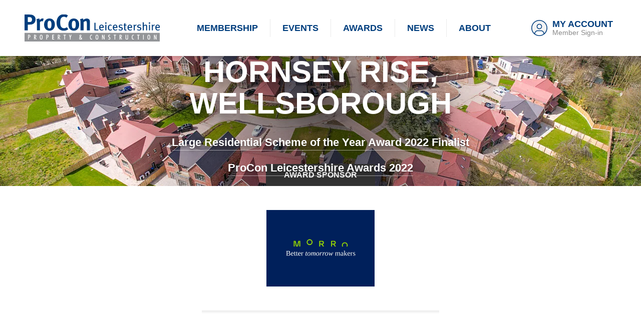

--- FILE ---
content_type: text/html; charset=UTF-8
request_url: https://www.procon-leicestershire.co.uk/procon-awards/hornsey-rise-wellsborough
body_size: 11788
content:
<!doctype html>

<html lang="en-GB">

	<head>

		<meta charset="utf-8">
		<meta http-equiv="X-UA-Compatible" content="IE=edge,chrome=1">
		<meta name="format-detection" content="telephone=no">
		<meta name="viewport" content="width=device-width, initial-scale=1, minimum-scale=1">

				
				
				<style></style>

				<script type="module">!function(){const e=document.createElement("link").relList;if(!(e&&e.supports&&e.supports("modulepreload"))){for(const e of document.querySelectorAll('link[rel="modulepreload"]'))r(e);new MutationObserver((e=>{for(const o of e)if("childList"===o.type)for(const e of o.addedNodes)if("LINK"===e.tagName&&"modulepreload"===e.rel)r(e);else if(e.querySelectorAll)for(const o of e.querySelectorAll("link[rel=modulepreload]"))r(o)})).observe(document,{childList:!0,subtree:!0})}function r(e){if(e.ep)return;e.ep=!0;const r=function(e){const r={};return e.integrity&&(r.integrity=e.integrity),e.referrerpolicy&&(r.referrerPolicy=e.referrerpolicy),"use-credentials"===e.crossorigin?r.credentials="include":"anonymous"===e.crossorigin?r.credentials="omit":r.credentials="same-origin",r}(e);fetch(e.href,r)}}();</script>
<script type="module" src="https://www.procon-leicestershire.co.uk/dist/assets/app-mtr_FDHA.js" crossorigin onload="e=new CustomEvent(&#039;vite-script-loaded&#039;, {detail:{path: &#039;src/js/app.js&#039;}});document.dispatchEvent(e);"></script>
<link href="https://www.procon-leicestershire.co.uk/dist/assets/app-D5GVVlce.css" rel="stylesheet" media="print" onload="this.media=&#039;all&#039;">

		
				<link rel="stylesheet" href="https://use.typekit.net/omv3cho.css">

				<link rel="shortcut icon" href="https://www.procon-leicestershire.co.uk/assets/icons/favicon.ico" />		 
		<link rel="apple-touch-icon" href="https://www.procon-leicestershire.co.uk/assets/icons/apple-touch-icon.png">
		<link rel="apple-touch-icon-precomposed" sizes="144x144" href="https://www.procon-leicestershire.co.uk/assets/icons/apple-touch-icon-144-precomposed.png">
		<link rel="apple-touch-icon-precomposed" sizes="114x114" href="https://www.procon-leicestershire.co.uk/assets/icons/apple-touch-icon-114-precomposed.png">
		<link rel="apple-touch-icon-precomposed" sizes="72x72" href="https://www.procon-leicestershire.co.uk/assets/icons/apple-touch-icon-72-precomposed.png">
		<link rel="apple-touch-icon-precomposed" href="https://www.procon-leicestershire.co.uk/assets/icons/apple-touch-icon-57-precomposed.png">

				<meta name="msvalidate.01" content="F6F81AB44628FF2E5D042AECB1367F7A" />


			
	
	<title>Hornsey Rise, Wellsborough – Procon Leicestershire</title>
<script>dataLayer = [];
(function(w,d,s,l,i){w[l]=w[l]||[];w[l].push({'gtm.start':
new Date().getTime(),event:'gtm.js'});var f=d.getElementsByTagName(s)[0],
j=d.createElement(s),dl=l!='dataLayer'?'&l='+l:'';j.async=true;j.src=
'https://www.googletagmanager.com/gtm.js?id='+i+dl;f.parentNode.insertBefore(j,f);
})(window,document,'script','dataLayer','GTM-TGXHK2D');
</script><meta name="generator" content="SEOmatic">
<meta name="description" content="Nineteen luxury detached homes were created on a ten-acre rural site that was previously the setting of a care home.">
<meta name="referrer" content="no-referrer-when-downgrade">
<meta name="robots" content="all">
<meta content="en_GB" property="og:locale">
<meta content="Procon Leicestershire" property="og:site_name">
<meta content="website" property="og:type">
<meta content="https://www.procon-leicestershire.co.uk/procon-awards/hornsey-rise-wellsborough" property="og:url">
<meta content="Hornsey Rise, Wellsborough – Procon Leicestershire" property="og:title">
<meta content="Nineteen luxury detached homes were created on a ten-acre rural site that was previously the setting of a care home." property="og:description">
<meta content="https://www.linkedin.com/company/procon-leicestershire-limited" property="og:see_also">
<meta content="https://twitter.com/proconleics" property="og:see_also">
<meta name="twitter:card" content="summary_large_image">
<meta name="twitter:creator" content="@">
<meta name="twitter:title" content="Hornsey Rise, Wellsborough">
<meta name="twitter:description" content="Nineteen luxury detached homes were created on a ten-acre rural site that was previously the setting of a care home.">
<link href="https://www.procon-leicestershire.co.uk/procon-awards/hornsey-rise-wellsborough" rel="canonical">
<link href="https://www.procon-leicestershire.co.uk/" rel="home">
<link type="text/plain" href="https://www.procon-leicestershire.co.uk/humans.txt" rel="author">
<style>			[x-cloak] {
				display: none !important;
			}
		</style>
<style>				.gallery-slider a:hover > img {
					opacity: 1;
				}

				.gallery-slider a:hover picture img {
					transform: scale(1.05);
				}

			</style></head>



	<body class="antialiased  font-proxima font-normal bg-white relative block"><noscript><iframe src="https://www.googletagmanager.com/ns.html?id=GTM-TGXHK2D"
height="0" width="0" style="display:none;visibility:hidden"></iframe></noscript>


		<noscript>
			<div id="ie-old">
				<p>Your browser is currently setup to not render a technology called JavaScript on web pages that you visit. This will adversly affect this website and others, and we recommend that you enable it in your internet settings.</p>
			</div>
		</noscript>


				<section x-data="{mobMenuOpen: false, accountMenuOpen: false}" class="block relative bg-white z-50 shadow-md">
			<div class="block relative w-full  h-22 sm:h-26 xl:h-28">
				<div class="flex flex-no-wrap justify-between items-center h-full relative  px-6 sm:px-8 lg:px-10 xl:px-12 2xl:px-16">

										<a href="https://www.procon-leicestershire.co.uk/" rel="home" class="flex flex-none items-center">
						<img src="https://www.procon-leicestershire.co.uk/img/logo-procon-landscape.svg" alt="ProCon Leicestershire logo" class="block h-auto  w-52 sm:w-58 lg:w-54 xl:w-68">
					</a>

										<div class="menu-desk  hidden lg:flex lg:flex-no-wrap lg:justify-start lg:items-center  h-full relative uppercase font-semibold text-blue-700 !leading-none  text-lg 2xl:text-xl">
						<a href="https://www.procon-leicestershire.co.uk/procon-membership" class="flex items-center h-full">
							<span class="block">Membership</span>
						</a>

						<div class="block w-px h-9 bg-gray-250  mx-4 xl:mx-6 2xl:mx-7"></div>

						<a href="https://www.procon-leicestershire.co.uk/events" class="flex items-center h-full">
							<span class="block">Events</span>
						</a>

						<div class="block w-px h-9 bg-gray-250  mx-4 xl:mx-6 2xl:mx-7"></div>

												
						<a href="https://www.procon-leicestershire.co.uk/procon-awards/2025" class="flex items-center h-full">
							<span class="block">Awards</span>
						</a>

						<div class="block w-px h-9 bg-gray-250  mx-4 xl:mx-6 2xl:mx-7"></div>

						<a href="https://www.procon-leicestershire.co.uk/news" class="flex items-center h-full">
							<span class="block">News</span>
						</a>

						<div class="block w-px h-9 bg-gray-250  mx-4 xl:mx-6 2xl:mx-7"></div>

						<a href="https://www.procon-leicestershire.co.uk/about-procon-leicestershire" class="flex items-center h-full">
							<span class="block">About</span>
						</a>
					</div>

										<aside class="flex flex-no-wrap justify-end items-center  h-full sm:h-16  -mr-1.5 sm:-mr-2 lg:mr-0">
						
												<div class="block relative flex-none w-auto h-full  mr-1 sm:mr-0">
							 
								<a class="mob-menu-btn  flex flex-no-wrap justify-start items-center transition-colors h-full  px-1.5 sm:px-2" href="https://www.procon-leicestershire.co.uk/pro-account/login">
									<div class="block flex-none w-8 h-auto  sm:mr-2.5">
										<img src="https://www.procon-leicestershire.co.uk/img/_new/icon-my-account.svg" class="button-off  block w-8 h-auto" alt="My Account icon">
									</div>

									<div class="hidden sm:block  flex-none text-left">
										<span class="block !leading-tighter uppercase text-blue-700 font-semibold  text-base xl:text-lg 2xl:text-xl">My Account</span>
										
										<span class="block !leading-tighter text-gray-350 font-normal  text-sm 2xl:text-base">Member Sign-in
										</span>
									</div>
								</a>
													</div>

												<div class="hidden sm:block lg:hidden w-px h-full bg-gray-250  mx-6"></div>

												<div class="block lg:hidden relative flex-none w-auto h-full">
							<button 
								class="mob-menu-btn  flex flex-no-wrap justify-start items-center transition-colors h-full  px-1.5 sm:px-2"
								@click="mobMenuOpen = ! mobMenuOpen" :aria-expanded="mobMenuOpen ? 'true' : 'false'" :class="{ 'menu-btn-active': mobMenuOpen }"
							>
								<div class="flex flex-no-wrap justify-start items-center">
									<img src="https://www.procon-leicestershire.co.uk/img/_new/icon-menu-mobile-off.svg?v=1.1" class="button-off  block flex-none w-8 h-auto  sm:mr-2.5" alt="Press to open menu">

									<img src="https://www.procon-leicestershire.co.uk/img/_new/icon-menu-mobile-on.svg" class="button-on  hidden flex-none w-8 h-auto  sm:mr-2.5" alt="Press to close menu">
									
									<div class="hidden sm:block  flex-none text-left">
										<span class="block !leading-tighter uppercase text-blue-700 font-semibold  text-base">Menu</span>
										<span class="block !leading-tight text-gray-350 font-normal  text-sm">Browse</span>
									</div>
								</div>
							</button>
						</div>

					</aside>

				</div>
			</div>
		

						<nav 
				x-cloak 
				x-show="mobMenuOpen"
				@click.outside="mobMenuOpen = false"
				x-transition:enter="transition-opacity ease-out duration-150"
				x-transition:enter-start="opacity-0"
				x-transition:enter-end="opacity-100"
				x-transition:leave="transition ease-in duration-50"
				x-transition:leave-end="opacity-0"
				class="mob-dd-menu  relative w-full bg-blue-700 z-10  px-6 sm:px-8"
			>
				<div class="sm:container  block font-semibold text-white !leading-none  text-2xl sm:text-2xlb md:text-3xl  py-4 sm:py-5 md:py-6">
					<div class="block sm:flex sm:flex-wrap sm:justify-start  sm:-mx-4">
						<div class="block  w-full sm:w-1/2  sm:px-4">
							<a href="https://www.procon-leicestershire.co.uk/procon-membership" class="block  border-b border-white border-opacity-20  py-5 sm:py-6 md:py-8">Membership</a>
						</div>

						<div class="block  w-full sm:w-1/2  sm:px-4">
							<a href="https://www.procon-leicestershire.co.uk/events" class="block  border-b border-white border-opacity-20  py-5 sm:py-6 md:py-8">Events</a>
						</div>

						<div class="block  w-full sm:w-1/2  sm:px-4">
							<a href="https://www.procon-leicestershire.co.uk/procon-awards/2025" class="block  border-b border-white border-opacity-20  py-5 sm:py-6 md:py-8">Awards</a>
						</div>

						<div class="block  w-full sm:w-1/2  sm:px-4">
							<a href="https://www.procon-leicestershire.co.uk/news" class="block  border-b border-white border-opacity-20  py-5 sm:py-6 md:py-8">News</a>
						</div>

						<div class="block  w-full sm:w-1/2  sm:px-4">
							<a href="https://www.procon-leicestershire.co.uk/about-procon-leicestershire" class="block  border-b sm:border-b-0 border-white border-opacity-20  py-5 sm:py-6 md:py-8">About</a>
						</div>

						<div class="block  w-full sm:w-1/2  sm:px-4">
							<a href="https://www.procon-leicestershire.co.uk/contact-procon-leicestershire" class="block  py-5 sm:py-6 md:py-8">Contact</a>
						</div>
					</div>
				</div>
			</nav>



								</section>





		

		

		
		

		<section class="block relative z-0 h-auto w-full  bg-gray-50  py-16 sm:py-20 md:py-0  md:aspect-[3/2] lg:aspect-[2/1]">

		<div class="flex flex-wrap justify-center items-center w-full h-full relative z-40 text-white  text-center">
			<div class="block text-white  px-10 sm:px-12 md:px-20  lg:max-w-5xl xl:max-w-6xl  pb-5">
				<h1 class="block text-balance uppercase !leading-vtight drop-shadow-heading font-bold  text-4xl sm:text-4xlb md:text-5xl lg:text-5xlb xl:text-6xl 2xl:text-6xlb  mb-4 sm:mb-6 lg:mb-8">Hornsey Rise, Wellsborough</h1>

				<div class="block w-full relative  mb-3 sm:mb-4 lg:mb-5">
					<a href="https://www.procon-leicestershire.co.uk/procon-awards/large-residential-scheme-of-the-year-award-2022" class="awards-banner-link  inline-block transition-all mx-auto font-bold text-balance !leading-snug drop-shadow-strapline  text-lg sm:text-xl lg:text-1xl 2xl:text-2xl  sm:border-b sm:border-opacity-50 sm:border-white">Large Residential Scheme of the Year Award 2022 Finalist</a>
				</div>

				<div class="block w-full relative">
					<a href="https://www.procon-leicestershire.co.uk/procon-awards/2022" class="awards-banner-link  inline-block transition-all mx-auto font-bold text-balance !leading-snug drop-shadow-strapline  text-lg sm:text-xl lg:text-1xl 2xl:text-2xl  sm:border-b sm:border-opacity-50 sm:border-white">ProCon Leicestershire Awards 2022</a>
				</div>
			</div>
		</div>

					<div class="block z-20 absolute bottom-0 left-0 w-full text-center">
				<div class="inline-block relative mx-auto bg-gray-800 text-white !leading-none uppercase font-bold  text-smx lg:text-base  px-7 lg:px-9  py-3.5">Award Sponsor</div>
			</div>
		
				<div class="award-banner-radial-gradient  block z-10 absolute top-0 left-0 w-full h-full"></div>
		
																<picture class="block z-0 absolute top-0 left-0 w-full h-full overflow-hidden">
						
													
														
							
															<source
									data-srcset="https://d2ziy5s3kvh1ij.cloudfront.net/award-project-images/_1920x1279_crop_center-center_82_line/updated-drone-1.jpg.webp 1920w, https://d2ziy5s3kvh1ij.cloudfront.net/award-project-images/_1600x1066_crop_center-center_82_line/updated-drone-1.jpg.webp 1600w, https://d2ziy5s3kvh1ij.cloudfront.net/award-project-images/_1280x853_crop_center-center_82_line/updated-drone-1.jpg.webp 1280w, https://d2ziy5s3kvh1ij.cloudfront.net/award-project-images/_1024x682_crop_center-center_82_line/updated-drone-1.jpg.webp 1024w, https://d2ziy5s3kvh1ij.cloudfront.net/award-project-images/_768x511_crop_center-center_82_line/updated-drone-1.jpg.webp 768w, https://d2ziy5s3kvh1ij.cloudfront.net/award-project-images/_640x426_crop_center-center_82_line/updated-drone-1.jpg.webp 640w, https://d2ziy5s3kvh1ij.cloudfront.net/award-project-images/_480x319_crop_center-center_82_line/updated-drone-1.jpg.webp 480w, https://d2ziy5s3kvh1ij.cloudfront.net/award-project-images/_240x159_crop_center-center_82_line/updated-drone-1.jpg.webp 240w"
									type="image/webp"
								>
														
							<img 
								alt="A photo from the Hornsey Rise, Wellsborough ProCon Award finalist"
								class="lazyload  absolute w-full h-full block object-cover"
								style="object-position: center"
								src="data:image/jpeg;base64,%2F9j%2F4AAQSkZJRgABAQEA8ADwAAD%2F2wBDABALDA4MChAODQ4SERATGCgaGBYWGDEjJR0oOjM9PDkzODdASFxOQERXRTc4UG1RV19iZ2hnPk1xeXBkeFxlZ2P%2F2wBDARESEhgVGC8aGi9jQjhCY2NjY2NjY2NjY2NjY2NjY2NjY2NjY2NjY2NjY2NjY2NjY2NjY2NjY2NjY2NjY2NjY2P%2FwAARCAAKABADAREAAhEBAxEB%2F8QAFgABAQEAAAAAAAAAAAAAAAAABAID%2F8QAIBAAAQMEAgMAAAAAAAAAAAAAAQACAxESEyEEQTFRYf%2FEABkBAAEFAAAAAAAAAAAAAAAAAAIAAQMEBf%2FEAB8RAAIBAgcAAAAAAAAAAAAAAAABAhFBAwQSITEyQv%2FaAAwDAQACEQMRAD8A2DsRupH4rXZWfHD1rsyVJFu54xOtdGw9AtQvLRTq2x67A37hjr2N%2FUHsB2AzE4Hb9q1DgVj%2F2Q%3D%3D"
								data-src="https://d2ziy5s3kvh1ij.cloudfront.net/award-project-images/_240x159_crop_center-center_82_line/updated-drone-1.jpg"
								data-srcset="https://d2ziy5s3kvh1ij.cloudfront.net/award-project-images/_1920x1279_crop_center-center_82_line/updated-drone-1.jpg 1920w, https://d2ziy5s3kvh1ij.cloudfront.net/award-project-images/_1600x1066_crop_center-center_82_line/updated-drone-1.jpg 1600w, https://d2ziy5s3kvh1ij.cloudfront.net/award-project-images/_1280x853_crop_center-center_82_line/updated-drone-1.jpg 1280w, https://d2ziy5s3kvh1ij.cloudfront.net/award-project-images/_1024x682_crop_center-center_82_line/updated-drone-1.jpg 1024w, https://d2ziy5s3kvh1ij.cloudfront.net/award-project-images/_768x511_crop_center-center_82_line/updated-drone-1.jpg 768w, https://d2ziy5s3kvh1ij.cloudfront.net/award-project-images/_640x426_crop_center-center_82_line/updated-drone-1.jpg 640w, https://d2ziy5s3kvh1ij.cloudfront.net/award-project-images/_480x319_crop_center-center_82_line/updated-drone-1.jpg 480w, https://d2ziy5s3kvh1ij.cloudfront.net/award-project-images/_240x159_crop_center-center_82_line/updated-drone-1.jpg 240w"
								data-sizes="auto"
							/>
											</picture>
																																													</section>




				<section class="block w-full  px-6 sm:px-8 lg:px-10 xl:px-12 2xl:px-16">
			<div class="container  block relative  pt-8 sm:pt-10 md:pt-12 2xl:pt-14">

								<div class="flex flex-wrap justify-center">
										
											<div class="block relative  mb-8 sm:mb-10 md:mb-12 2xl:mb-14">
							<picture class="block relative">
								<a href="https://www.procon-leicestershire.co.uk/procon-awards/sponsors/morro" class="block relative  max-w-36 md:max-w-44 lg:max-w-48 xl:max-w-54  max-h-26 md:max-h-34 lg:max-h-36 xl:max-h-40">
									<img 
										alt="MORRO Partnerships logo"
										class="lazyload  block max-w-full h-auto" 
										src="data:image/jpeg;base64,%2F9j%2F4AAQSkZJRgABAQAAAQABAAD%2F2wBDABALDA4MChAODQ4SERATGCgaGBYWGDEjJR0oOjM9PDkzODdASFxOQERXRTc4UG1RV19iZ2hnPk1xeXBkeFxlZ2P%2F2wBDARESEhgVGC8aGi9jQjhCY2NjY2NjY2NjY2NjY2NjY2NjY2NjY2NjY2NjY2NjY2NjY2NjY2NjY2NjY2NjY2NjY2P%2FwAARCAALABADASIAAhEBAxEB%2F8QAFwAAAwEAAAAAAAAAAAAAAAAAAAECBv%2FEABkQAAMBAQEAAAAAAAAAAAAAAAABAhGBEv%2FEABQBAQAAAAAAAAAAAAAAAAAAAAT%2FxAAUEQEAAAAAAAAAAAAAAAAAAAAA%2F9oADAMBAAIRAxEAPwDIzCpa6S6Ko8rVSfSQHiv%2F2Q%3D%3D"
										data-src="https://d2ziy5s3kvh1ij.cloudfront.net/award-sponsor-logos/_200x141_crop_center-center_82_line/93610/MORRO-Blue-Logo.jpg"
										data-srcset="https://d2ziy5s3kvh1ij.cloudfront.net/award-sponsor-logos/_800x565_crop_center-center_82_line/93610/MORRO-Blue-Logo.jpg 800w, https://d2ziy5s3kvh1ij.cloudfront.net/award-sponsor-logos/_600x424_crop_center-center_82_line/93610/MORRO-Blue-Logo.jpg 600w, https://d2ziy5s3kvh1ij.cloudfront.net/award-sponsor-logos/_400x282_crop_center-center_82_line/93610/MORRO-Blue-Logo.jpg 400w, https://d2ziy5s3kvh1ij.cloudfront.net/award-sponsor-logos/_300x212_crop_center-center_82_line/93610/MORRO-Blue-Logo.jpg 300w, https://d2ziy5s3kvh1ij.cloudfront.net/award-sponsor-logos/_200x141_crop_center-center_82_line/93610/MORRO-Blue-Logo.jpg 200w, https://d2ziy5s3kvh1ij.cloudfront.net/award-sponsor-logos/_100x70_crop_center-center_82_line/93610/MORRO-Blue-Logo.jpg 100w" 
									>
								</a>
							</picture>
						</div>
					
										<div class="hidden lg:block relative w-full  h-2.5">
						<div class="corp-sponsors-base-shadow  block relative mx-auto h-full  w-5/12 xl:w-2/5"></div>
					</div>
				</div>
				
			</div>
		</section>
	



		<section class="block w-full bg-white relative z-0 text-center  px-6 sm:px-8 lg:px-20 xl:px-24 2xl:px-28">
		<div class="container  block relative  pt-6 lg:pt-18 xl:pt-24 2xl:pt-28  pb-16 sm:pb-18 md:pb-20 lg:pb-24 xl:pb-28 2xl:pb-32">

			<div class="block relative max-w-5xl  mx-auto">
				<div class="block relative w-full  mb-8 md:mb-10 xl:mb-12">
					<span class="block text-balance !leading-tight font-bold text-blue-700  text-2xlb sm:text-3xl md:text-3xlb lg:text-4xl xl:text-4xlb 2xl:text-5xl  mb-3 md:mb-4 2xl:mb-5">Hornsey Rise, Wellsborough</span>

					<h2 class="block uppercase !leading-normal text-blue-200 font-semibold text-balance  text-base lg:text-lg 2xl:text-xl">Large Residential Scheme of the Year Award 2022 Finalist</h2>
				</div>

				<div class="block relative w-full">
					<div class="entry-desc  block  text-gray-600 font-normal  text-lg xl:text-xl  -mb-6 xl:-mb-8">
						<p>Nineteen luxury detached homes were created on a ten-acre rural site that was previously the setting of a care home.</p>
<p>Large family houses were built, and a 1930s chapel was fully restored and extended into a home.</p>
<p>All the homes have air source heating, including underfloor on the ground floor. Each feature open plan living spaces.</p>
<p>A key architectural feature on the front of the houses is a significant amount of green oak. An electric car charging point was fitted as standard in the garage of each property.</p>
					</div>
				</div>
			</div>

		</div>
	</section>




		
				<link rel="stylesheet" href="https://cdn.jsdelivr.net/npm/@splidejs/splide@4.0.7/dist/css/splide-core.min.css">
		<script src="https://cdn.jsdelivr.net/npm/@splidejs/splide@4.0.7/dist/js/splide.min.js"></script>

				<script src="https://cdn.jsdelivr.net/npm/@fancyapps/ui@4.0/dist/fancybox.umd.js"></script>
		<link rel="stylesheet" href="https://cdn.jsdelivr.net/npm/@fancyapps/ui@4.0/dist/fancybox.css">

		
		<section class="block relative z-0 h-auto w-full">
			<div 
				x-data="{
					init() {
						new Splide(this.$refs.splide, {
							autoWidth: true,
							gap: '5px',
							type: 'slide',
							mediaQuery: 'min',
							padding: '0px',
							pagination: false,
							breakpoints: {
								640: {
									
								},

								768: {
									
								},
								
								1024: {
									
								},

								1280: {
									
								},

								1536: {
									
								},
							},
						}).mount()
					},
				}"
				class="block relative z-0"
			>

			
				<div x-ref="splide" class="splide  gallery-slider  w-full  block relative  mx-auto lg:mx-0">
					<div class="splide__track  !pb-8 lg:!pb-8 xl:!pb-10 2xl:!pb-12">
						<div class="splide__list">

																								
									
																			
																					<div class="splide__slide  block text-left  w-48 sm:w-auto  aspect-square sm:aspect-auto">
												<a 
													data-fancybox="gallery"
													data-src="https://d2ziy5s3kvh1ij.cloudfront.net/award-project-images/_1600x1066_crop_center-center_82_line/updated-drone-1.jpg"
													data-caption=""
													href="" 
													class="block relative z-0 cursor-pointer  w-full sm:w-auto  h-full sm:h-72 md:h-80 lg:h-96 xl:h-114 2xl:h-128"
												>
													<picture class="block relative w-auto h-full z-0 overflow-hidden">
																													<source
																data-srcset="https://d2ziy5s3kvh1ij.cloudfront.net/award-project-images/_1920x1279_crop_center-center_82_line/updated-drone-1.jpg.webp 1920w, https://d2ziy5s3kvh1ij.cloudfront.net/award-project-images/_1600x1066_crop_center-center_82_line/updated-drone-1.jpg.webp 1600w, https://d2ziy5s3kvh1ij.cloudfront.net/award-project-images/_1280x853_crop_center-center_82_line/updated-drone-1.jpg.webp 1280w, https://d2ziy5s3kvh1ij.cloudfront.net/award-project-images/_1024x682_crop_center-center_82_line/updated-drone-1.jpg.webp 1024w, https://d2ziy5s3kvh1ij.cloudfront.net/award-project-images/_768x511_crop_center-center_82_line/updated-drone-1.jpg.webp 768w, https://d2ziy5s3kvh1ij.cloudfront.net/award-project-images/_640x426_crop_center-center_82_line/updated-drone-1.jpg.webp 640w, https://d2ziy5s3kvh1ij.cloudfront.net/award-project-images/_480x319_crop_center-center_82_line/updated-drone-1.jpg.webp 480w, https://d2ziy5s3kvh1ij.cloudfront.net/award-project-images/_240x159_crop_center-center_82_line/updated-drone-1.jpg.webp 240w"
																type="image/webp"
															>
																															
														<img 
															alt="Photo for ProCon Award project: Hornsey Rise, Wellsborough"
															class="lazyload  block relative w-auto h-full transition-all object-cover sm:!object-center"
															src="https://d2ziy5s3kvh1ij.cloudfront.net/award-project-images/_240x159_crop_center-center_82_line/updated-drone-1.jpg"
															data-src="https://d2ziy5s3kvh1ij.cloudfront.net/award-project-images/_240x159_crop_center-center_82_line/updated-drone-1.jpg"
															data-srcset="https://d2ziy5s3kvh1ij.cloudfront.net/award-project-images/_1920x1279_crop_center-center_82_line/updated-drone-1.jpg 1920w, https://d2ziy5s3kvh1ij.cloudfront.net/award-project-images/_1600x1066_crop_center-center_82_line/updated-drone-1.jpg 1600w, https://d2ziy5s3kvh1ij.cloudfront.net/award-project-images/_1280x853_crop_center-center_82_line/updated-drone-1.jpg 1280w, https://d2ziy5s3kvh1ij.cloudfront.net/award-project-images/_1024x682_crop_center-center_82_line/updated-drone-1.jpg 1024w, https://d2ziy5s3kvh1ij.cloudfront.net/award-project-images/_768x511_crop_center-center_82_line/updated-drone-1.jpg 768w, https://d2ziy5s3kvh1ij.cloudfront.net/award-project-images/_640x426_crop_center-center_82_line/updated-drone-1.jpg 640w, https://d2ziy5s3kvh1ij.cloudfront.net/award-project-images/_480x319_crop_center-center_82_line/updated-drone-1.jpg 480w, https://d2ziy5s3kvh1ij.cloudfront.net/award-project-images/_240x159_crop_center-center_82_line/updated-drone-1.jpg 240w"
															data-sizes="auto"
														>
													</picture>

													<img src="https://www.procon-leicestershire.co.uk/img/_new/icon-search-white.svg" alt="Search icon" class="block absolute z-10 transition-opacity  sm:opacity-70  w-4 sm:w-4.5  h-4 sm:h-4.5  top-2.5 sm:top-3  right-2.5">
												</a>
											</div>
																																																			
									
																			
																					<div class="splide__slide  block text-left  w-48 sm:w-auto  aspect-square sm:aspect-auto">
												<a 
													data-fancybox="gallery"
													data-src="https://d2ziy5s3kvh1ij.cloudfront.net/award-project-images/_1600x1074_crop_center-center_82_line/Plot_6_Hornsey_Rise_Wellsborough_040-A.jpg"
													data-caption=""
													href="" 
													class="block relative z-0 cursor-pointer  w-full sm:w-auto  h-full sm:h-72 md:h-80 lg:h-96 xl:h-114 2xl:h-128"
												>
													<picture class="block relative w-auto h-full z-0 overflow-hidden">
																													<source
																data-srcset="https://d2ziy5s3kvh1ij.cloudfront.net/award-project-images/_1920x1289_crop_center-center_82_line/Plot_6_Hornsey_Rise_Wellsborough_040-A.jpg.webp 1920w, https://d2ziy5s3kvh1ij.cloudfront.net/award-project-images/_1600x1074_crop_center-center_82_line/Plot_6_Hornsey_Rise_Wellsborough_040-A.jpg.webp 1600w, https://d2ziy5s3kvh1ij.cloudfront.net/award-project-images/_1280x859_crop_center-center_82_line/Plot_6_Hornsey_Rise_Wellsborough_040-A.jpg.webp 1280w, https://d2ziy5s3kvh1ij.cloudfront.net/award-project-images/_1024x687_crop_center-center_82_line/Plot_6_Hornsey_Rise_Wellsborough_040-A.jpg.webp 1024w, https://d2ziy5s3kvh1ij.cloudfront.net/award-project-images/_768x515_crop_center-center_82_line/Plot_6_Hornsey_Rise_Wellsborough_040-A.jpg.webp 768w, https://d2ziy5s3kvh1ij.cloudfront.net/award-project-images/_640x429_crop_center-center_82_line/Plot_6_Hornsey_Rise_Wellsborough_040-A.jpg.webp 640w, https://d2ziy5s3kvh1ij.cloudfront.net/award-project-images/_480x322_crop_center-center_82_line/Plot_6_Hornsey_Rise_Wellsborough_040-A.jpg.webp 480w, https://d2ziy5s3kvh1ij.cloudfront.net/award-project-images/_240x161_crop_center-center_82_line/Plot_6_Hornsey_Rise_Wellsborough_040-A.jpg.webp 240w"
																type="image/webp"
															>
																															
														<img 
															alt="Photo for ProCon Award project: Hornsey Rise, Wellsborough"
															class="lazyload  block relative w-auto h-full transition-all object-cover sm:!object-center"
															src="https://d2ziy5s3kvh1ij.cloudfront.net/award-project-images/_240x161_crop_center-center_82_line/Plot_6_Hornsey_Rise_Wellsborough_040-A.jpg"
															data-src="https://d2ziy5s3kvh1ij.cloudfront.net/award-project-images/_240x161_crop_center-center_82_line/Plot_6_Hornsey_Rise_Wellsborough_040-A.jpg"
															data-srcset="https://d2ziy5s3kvh1ij.cloudfront.net/award-project-images/_1920x1289_crop_center-center_82_line/Plot_6_Hornsey_Rise_Wellsborough_040-A.jpg 1920w, https://d2ziy5s3kvh1ij.cloudfront.net/award-project-images/_1600x1074_crop_center-center_82_line/Plot_6_Hornsey_Rise_Wellsborough_040-A.jpg 1600w, https://d2ziy5s3kvh1ij.cloudfront.net/award-project-images/_1280x859_crop_center-center_82_line/Plot_6_Hornsey_Rise_Wellsborough_040-A.jpg 1280w, https://d2ziy5s3kvh1ij.cloudfront.net/award-project-images/_1024x687_crop_center-center_82_line/Plot_6_Hornsey_Rise_Wellsborough_040-A.jpg 1024w, https://d2ziy5s3kvh1ij.cloudfront.net/award-project-images/_768x515_crop_center-center_82_line/Plot_6_Hornsey_Rise_Wellsborough_040-A.jpg 768w, https://d2ziy5s3kvh1ij.cloudfront.net/award-project-images/_640x429_crop_center-center_82_line/Plot_6_Hornsey_Rise_Wellsborough_040-A.jpg 640w, https://d2ziy5s3kvh1ij.cloudfront.net/award-project-images/_480x322_crop_center-center_82_line/Plot_6_Hornsey_Rise_Wellsborough_040-A.jpg 480w, https://d2ziy5s3kvh1ij.cloudfront.net/award-project-images/_240x161_crop_center-center_82_line/Plot_6_Hornsey_Rise_Wellsborough_040-A.jpg 240w"
															data-sizes="auto"
														>
													</picture>

													<img src="https://www.procon-leicestershire.co.uk/img/_new/icon-search-white.svg" alt="Search icon" class="block absolute z-10 transition-opacity  sm:opacity-70  w-4 sm:w-4.5  h-4 sm:h-4.5  top-2.5 sm:top-3  right-2.5">
												</a>
											</div>
																																																			
									
																			
																					<div class="splide__slide  block text-left  w-48 sm:w-auto  aspect-square sm:aspect-auto">
												<a 
													data-fancybox="gallery"
													data-src="https://d2ziy5s3kvh1ij.cloudfront.net/award-project-images/_1600x1066_crop_center-center_82_line/Plot-12-Kitchen-1.jpg"
													data-caption=""
													href="" 
													class="block relative z-0 cursor-pointer  w-full sm:w-auto  h-full sm:h-72 md:h-80 lg:h-96 xl:h-114 2xl:h-128"
												>
													<picture class="block relative w-auto h-full z-0 overflow-hidden">
																													<source
																data-srcset="https://d2ziy5s3kvh1ij.cloudfront.net/award-project-images/_1920x1279_crop_center-center_82_line/Plot-12-Kitchen-1.jpg.webp 1920w, https://d2ziy5s3kvh1ij.cloudfront.net/award-project-images/_1600x1066_crop_center-center_82_line/Plot-12-Kitchen-1.jpg.webp 1600w, https://d2ziy5s3kvh1ij.cloudfront.net/award-project-images/_1280x853_crop_center-center_82_line/Plot-12-Kitchen-1.jpg.webp 1280w, https://d2ziy5s3kvh1ij.cloudfront.net/award-project-images/_1024x682_crop_center-center_82_line/Plot-12-Kitchen-1.jpg.webp 1024w, https://d2ziy5s3kvh1ij.cloudfront.net/award-project-images/_768x511_crop_center-center_82_line/Plot-12-Kitchen-1.jpg.webp 768w, https://d2ziy5s3kvh1ij.cloudfront.net/award-project-images/_640x426_crop_center-center_82_line/Plot-12-Kitchen-1.jpg.webp 640w, https://d2ziy5s3kvh1ij.cloudfront.net/award-project-images/_480x319_crop_center-center_82_line/Plot-12-Kitchen-1.jpg.webp 480w, https://d2ziy5s3kvh1ij.cloudfront.net/award-project-images/_240x159_crop_center-center_82_line/Plot-12-Kitchen-1.jpg.webp 240w"
																type="image/webp"
															>
																															
														<img 
															alt="Photo for ProCon Award project: Hornsey Rise, Wellsborough"
															class="lazyload  block relative w-auto h-full transition-all object-cover sm:!object-center"
															src="https://d2ziy5s3kvh1ij.cloudfront.net/award-project-images/_240x159_crop_center-center_82_line/Plot-12-Kitchen-1.jpg"
															data-src="https://d2ziy5s3kvh1ij.cloudfront.net/award-project-images/_240x159_crop_center-center_82_line/Plot-12-Kitchen-1.jpg"
															data-srcset="https://d2ziy5s3kvh1ij.cloudfront.net/award-project-images/_1920x1279_crop_center-center_82_line/Plot-12-Kitchen-1.jpg 1920w, https://d2ziy5s3kvh1ij.cloudfront.net/award-project-images/_1600x1066_crop_center-center_82_line/Plot-12-Kitchen-1.jpg 1600w, https://d2ziy5s3kvh1ij.cloudfront.net/award-project-images/_1280x853_crop_center-center_82_line/Plot-12-Kitchen-1.jpg 1280w, https://d2ziy5s3kvh1ij.cloudfront.net/award-project-images/_1024x682_crop_center-center_82_line/Plot-12-Kitchen-1.jpg 1024w, https://d2ziy5s3kvh1ij.cloudfront.net/award-project-images/_768x511_crop_center-center_82_line/Plot-12-Kitchen-1.jpg 768w, https://d2ziy5s3kvh1ij.cloudfront.net/award-project-images/_640x426_crop_center-center_82_line/Plot-12-Kitchen-1.jpg 640w, https://d2ziy5s3kvh1ij.cloudfront.net/award-project-images/_480x319_crop_center-center_82_line/Plot-12-Kitchen-1.jpg 480w, https://d2ziy5s3kvh1ij.cloudfront.net/award-project-images/_240x159_crop_center-center_82_line/Plot-12-Kitchen-1.jpg 240w"
															data-sizes="auto"
														>
													</picture>

													<img src="https://www.procon-leicestershire.co.uk/img/_new/icon-search-white.svg" alt="Search icon" class="block absolute z-10 transition-opacity  sm:opacity-70  w-4 sm:w-4.5  h-4 sm:h-4.5  top-2.5 sm:top-3  right-2.5">
												</a>
											</div>
																																																			
									
																			
																					<div class="splide__slide  block text-left  w-48 sm:w-auto  aspect-square sm:aspect-auto">
												<a 
													data-fancybox="gallery"
													data-src="https://d2ziy5s3kvh1ij.cloudfront.net/award-project-images/_1600x873_crop_center-center_82_line/One.jpg"
													data-caption=""
													href="" 
													class="block relative z-0 cursor-pointer  w-full sm:w-auto  h-full sm:h-72 md:h-80 lg:h-96 xl:h-114 2xl:h-128"
												>
													<picture class="block relative w-auto h-full z-0 overflow-hidden">
																													<source
																data-srcset="https://d2ziy5s3kvh1ij.cloudfront.net/award-project-images/_1920x1048_crop_center-center_82_line/One.jpg.webp 1920w, https://d2ziy5s3kvh1ij.cloudfront.net/award-project-images/_1600x873_crop_center-center_82_line/One.jpg.webp 1600w, https://d2ziy5s3kvh1ij.cloudfront.net/award-project-images/_1280x699_crop_center-center_82_line/One.jpg.webp 1280w, https://d2ziy5s3kvh1ij.cloudfront.net/award-project-images/_1024x559_crop_center-center_82_line/One.jpg.webp 1024w, https://d2ziy5s3kvh1ij.cloudfront.net/award-project-images/_768x419_crop_center-center_82_line/One.jpg.webp 768w, https://d2ziy5s3kvh1ij.cloudfront.net/award-project-images/_640x349_crop_center-center_82_line/One.jpg.webp 640w, https://d2ziy5s3kvh1ij.cloudfront.net/award-project-images/_480x262_crop_center-center_82_line/One.jpg.webp 480w, https://d2ziy5s3kvh1ij.cloudfront.net/award-project-images/_240x131_crop_center-center_82_line/One.jpg.webp 240w"
																type="image/webp"
															>
																															
														<img 
															alt="Photo for ProCon Award project: Hornsey Rise, Wellsborough"
															class="lazyload  block relative w-auto h-full transition-all object-cover sm:!object-center"
															src="https://d2ziy5s3kvh1ij.cloudfront.net/award-project-images/_240x131_crop_center-center_82_line/One.jpg"
															data-src="https://d2ziy5s3kvh1ij.cloudfront.net/award-project-images/_240x131_crop_center-center_82_line/One.jpg"
															data-srcset="https://d2ziy5s3kvh1ij.cloudfront.net/award-project-images/_1920x1048_crop_center-center_82_line/One.jpg 1920w, https://d2ziy5s3kvh1ij.cloudfront.net/award-project-images/_1600x873_crop_center-center_82_line/One.jpg 1600w, https://d2ziy5s3kvh1ij.cloudfront.net/award-project-images/_1280x699_crop_center-center_82_line/One.jpg 1280w, https://d2ziy5s3kvh1ij.cloudfront.net/award-project-images/_1024x559_crop_center-center_82_line/One.jpg 1024w, https://d2ziy5s3kvh1ij.cloudfront.net/award-project-images/_768x419_crop_center-center_82_line/One.jpg 768w, https://d2ziy5s3kvh1ij.cloudfront.net/award-project-images/_640x349_crop_center-center_82_line/One.jpg 640w, https://d2ziy5s3kvh1ij.cloudfront.net/award-project-images/_480x262_crop_center-center_82_line/One.jpg 480w, https://d2ziy5s3kvh1ij.cloudfront.net/award-project-images/_240x131_crop_center-center_82_line/One.jpg 240w"
															data-sizes="auto"
														>
													</picture>

													<img src="https://www.procon-leicestershire.co.uk/img/_new/icon-search-white.svg" alt="Search icon" class="block absolute z-10 transition-opacity  sm:opacity-70  w-4 sm:w-4.5  h-4 sm:h-4.5  top-2.5 sm:top-3  right-2.5">
												</a>
											</div>
																																																			
									
																			
																					<div class="splide__slide  block text-left  w-48 sm:w-auto  aspect-square sm:aspect-auto">
												<a 
													data-fancybox="gallery"
													data-src="https://d2ziy5s3kvh1ij.cloudfront.net/award-project-images/_1600x1068_crop_center-center_82_line/Plot_6_Hornsey_Rise_Wellsborough_014-A.jpg"
													data-caption=""
													href="" 
													class="block relative z-0 cursor-pointer  w-full sm:w-auto  h-full sm:h-72 md:h-80 lg:h-96 xl:h-114 2xl:h-128"
												>
													<picture class="block relative w-auto h-full z-0 overflow-hidden">
																													<source
																data-srcset="https://d2ziy5s3kvh1ij.cloudfront.net/award-project-images/_1920x1281_crop_center-center_82_line/Plot_6_Hornsey_Rise_Wellsborough_014-A.jpg.webp 1920w, https://d2ziy5s3kvh1ij.cloudfront.net/award-project-images/_1600x1068_crop_center-center_82_line/Plot_6_Hornsey_Rise_Wellsborough_014-A.jpg.webp 1600w, https://d2ziy5s3kvh1ij.cloudfront.net/award-project-images/_1280x854_crop_center-center_82_line/Plot_6_Hornsey_Rise_Wellsborough_014-A.jpg.webp 1280w, https://d2ziy5s3kvh1ij.cloudfront.net/award-project-images/_1024x683_crop_center-center_82_line/Plot_6_Hornsey_Rise_Wellsborough_014-A.jpg.webp 1024w, https://d2ziy5s3kvh1ij.cloudfront.net/award-project-images/_768x512_crop_center-center_82_line/Plot_6_Hornsey_Rise_Wellsborough_014-A.jpg.webp 768w, https://d2ziy5s3kvh1ij.cloudfront.net/award-project-images/_640x427_crop_center-center_82_line/Plot_6_Hornsey_Rise_Wellsborough_014-A.jpg.webp 640w, https://d2ziy5s3kvh1ij.cloudfront.net/award-project-images/_480x320_crop_center-center_82_line/Plot_6_Hornsey_Rise_Wellsborough_014-A.jpg.webp 480w, https://d2ziy5s3kvh1ij.cloudfront.net/award-project-images/_240x160_crop_center-center_82_line/Plot_6_Hornsey_Rise_Wellsborough_014-A.jpg.webp 240w"
																type="image/webp"
															>
																															
														<img 
															alt="Photo for ProCon Award project: Hornsey Rise, Wellsborough"
															class="lazyload  block relative w-auto h-full transition-all object-cover sm:!object-center"
															src="https://d2ziy5s3kvh1ij.cloudfront.net/award-project-images/_240x160_crop_center-center_82_line/Plot_6_Hornsey_Rise_Wellsborough_014-A.jpg"
															data-src="https://d2ziy5s3kvh1ij.cloudfront.net/award-project-images/_240x160_crop_center-center_82_line/Plot_6_Hornsey_Rise_Wellsborough_014-A.jpg"
															data-srcset="https://d2ziy5s3kvh1ij.cloudfront.net/award-project-images/_1920x1281_crop_center-center_82_line/Plot_6_Hornsey_Rise_Wellsborough_014-A.jpg 1920w, https://d2ziy5s3kvh1ij.cloudfront.net/award-project-images/_1600x1068_crop_center-center_82_line/Plot_6_Hornsey_Rise_Wellsborough_014-A.jpg 1600w, https://d2ziy5s3kvh1ij.cloudfront.net/award-project-images/_1280x854_crop_center-center_82_line/Plot_6_Hornsey_Rise_Wellsborough_014-A.jpg 1280w, https://d2ziy5s3kvh1ij.cloudfront.net/award-project-images/_1024x683_crop_center-center_82_line/Plot_6_Hornsey_Rise_Wellsborough_014-A.jpg 1024w, https://d2ziy5s3kvh1ij.cloudfront.net/award-project-images/_768x512_crop_center-center_82_line/Plot_6_Hornsey_Rise_Wellsborough_014-A.jpg 768w, https://d2ziy5s3kvh1ij.cloudfront.net/award-project-images/_640x427_crop_center-center_82_line/Plot_6_Hornsey_Rise_Wellsborough_014-A.jpg 640w, https://d2ziy5s3kvh1ij.cloudfront.net/award-project-images/_480x320_crop_center-center_82_line/Plot_6_Hornsey_Rise_Wellsborough_014-A.jpg 480w, https://d2ziy5s3kvh1ij.cloudfront.net/award-project-images/_240x160_crop_center-center_82_line/Plot_6_Hornsey_Rise_Wellsborough_014-A.jpg 240w"
															data-sizes="auto"
														>
													</picture>

													<img src="https://www.procon-leicestershire.co.uk/img/_new/icon-search-white.svg" alt="Search icon" class="block absolute z-10 transition-opacity  sm:opacity-70  w-4 sm:w-4.5  h-4 sm:h-4.5  top-2.5 sm:top-3  right-2.5">
												</a>
											</div>
																																																			
									
																			
																					<div class="splide__slide  block text-left  w-48 sm:w-auto  aspect-square sm:aspect-auto">
												<a 
													data-fancybox="gallery"
													data-src="https://d2ziy5s3kvh1ij.cloudfront.net/award-project-images/_1600x1066_crop_center-center_82_line/Plot-12-external-2.jpg"
													data-caption=""
													href="" 
													class="block relative z-0 cursor-pointer  w-full sm:w-auto  h-full sm:h-72 md:h-80 lg:h-96 xl:h-114 2xl:h-128"
												>
													<picture class="block relative w-auto h-full z-0 overflow-hidden">
																													<source
																data-srcset="https://d2ziy5s3kvh1ij.cloudfront.net/award-project-images/_1920x1279_crop_center-center_82_line/Plot-12-external-2.jpg.webp 1920w, https://d2ziy5s3kvh1ij.cloudfront.net/award-project-images/_1600x1066_crop_center-center_82_line/Plot-12-external-2.jpg.webp 1600w, https://d2ziy5s3kvh1ij.cloudfront.net/award-project-images/_1280x853_crop_center-center_82_line/Plot-12-external-2.jpg.webp 1280w, https://d2ziy5s3kvh1ij.cloudfront.net/award-project-images/_1024x682_crop_center-center_82_line/Plot-12-external-2.jpg.webp 1024w, https://d2ziy5s3kvh1ij.cloudfront.net/award-project-images/_768x511_crop_center-center_82_line/Plot-12-external-2.jpg.webp 768w, https://d2ziy5s3kvh1ij.cloudfront.net/award-project-images/_640x426_crop_center-center_82_line/Plot-12-external-2.jpg.webp 640w, https://d2ziy5s3kvh1ij.cloudfront.net/award-project-images/_480x319_crop_center-center_82_line/Plot-12-external-2.jpg.webp 480w, https://d2ziy5s3kvh1ij.cloudfront.net/award-project-images/_240x159_crop_center-center_82_line/Plot-12-external-2.jpg.webp 240w"
																type="image/webp"
															>
																															
														<img 
															alt="Photo for ProCon Award project: Hornsey Rise, Wellsborough"
															class="lazyload  block relative w-auto h-full transition-all object-cover sm:!object-center"
															src="https://d2ziy5s3kvh1ij.cloudfront.net/award-project-images/_240x159_crop_center-center_82_line/Plot-12-external-2.jpg"
															data-src="https://d2ziy5s3kvh1ij.cloudfront.net/award-project-images/_240x159_crop_center-center_82_line/Plot-12-external-2.jpg"
															data-srcset="https://d2ziy5s3kvh1ij.cloudfront.net/award-project-images/_1920x1279_crop_center-center_82_line/Plot-12-external-2.jpg 1920w, https://d2ziy5s3kvh1ij.cloudfront.net/award-project-images/_1600x1066_crop_center-center_82_line/Plot-12-external-2.jpg 1600w, https://d2ziy5s3kvh1ij.cloudfront.net/award-project-images/_1280x853_crop_center-center_82_line/Plot-12-external-2.jpg 1280w, https://d2ziy5s3kvh1ij.cloudfront.net/award-project-images/_1024x682_crop_center-center_82_line/Plot-12-external-2.jpg 1024w, https://d2ziy5s3kvh1ij.cloudfront.net/award-project-images/_768x511_crop_center-center_82_line/Plot-12-external-2.jpg 768w, https://d2ziy5s3kvh1ij.cloudfront.net/award-project-images/_640x426_crop_center-center_82_line/Plot-12-external-2.jpg 640w, https://d2ziy5s3kvh1ij.cloudfront.net/award-project-images/_480x319_crop_center-center_82_line/Plot-12-external-2.jpg 480w, https://d2ziy5s3kvh1ij.cloudfront.net/award-project-images/_240x159_crop_center-center_82_line/Plot-12-external-2.jpg 240w"
															data-sizes="auto"
														>
													</picture>

													<img src="https://www.procon-leicestershire.co.uk/img/_new/icon-search-white.svg" alt="Search icon" class="block absolute z-10 transition-opacity  sm:opacity-70  w-4 sm:w-4.5  h-4 sm:h-4.5  top-2.5 sm:top-3  right-2.5">
												</a>
											</div>
																																									

						</div>
					</div>

										<div class="block w-full relative  px-6 sm:px-8 lg:px-20 xl:px-24 2xl:px-28">
						<div class="container  block relative">
							<div class="block relative max-w-6xl  mx-auto">
								<div class="splide__arrows  flex flex-no-wrap  justify-start lg:justify-end  relative">
									<button class="splide__arrow splide__arrow--prev  block flex-none  w-12  h-12  transition-opacity hover:opacity-60  mr-2.5">
										<img src="https://www.procon-leicestershire.co.uk/img/_new/icon-blue-arrow-circle.svg" alt="Forward back icon" class="block w-full h-full rotate-180">
									</button>
									
									<button class="splide__arrow splide__arrow--next  block flex-none  w-12  h-12  transition-opacity hover:opacity-60">
										<img src="https://www.procon-leicestershire.co.uk/img/_new/icon-blue-arrow-circle.svg" alt="Forward arrow icon" class="block w-full h-full">
									</button>
								</div>
							</div>
						</div>
					</div>
				</div>
			</div>
		</section>
	



		<section class="block w-full bg-white relative z-0 text-left  px-6 sm:px-8 lg:px-20 xl:px-24 2xl:px-28">
		<div class="container  block relative  py-16 sm:py-18 md:py-20 lg:py-24 xl:py-28 2xl:py-32">

			<div class="block relative max-w-6xl  mx-auto">

								<div class="block lg:flex lg:justify-between lg:flex-no-wrap  relative w-full">
																									
															<picture class="block relative h-auto  w-44 sm:w-48 xl:w-54 2xl:w-60  order-1 lg:order-2  mb-8 lg:mb-0">
																			<source
											data-srcset="https://d2ziy5s3kvh1ij.cloudfront.net/award-category-logos/_800x488_crop_center-center_82_line/ProCon-2022-Finalist-large-resi.jpg.webp 800w, https://d2ziy5s3kvh1ij.cloudfront.net/award-category-logos/_600x366_crop_center-center_82_line/ProCon-2022-Finalist-large-resi.jpg.webp 600w, https://d2ziy5s3kvh1ij.cloudfront.net/award-category-logos/_400x244_crop_center-center_82_line/ProCon-2022-Finalist-large-resi.jpg.webp 400w, https://d2ziy5s3kvh1ij.cloudfront.net/award-category-logos/_300x183_crop_center-center_82_line/ProCon-2022-Finalist-large-resi.jpg.webp 300w, https://d2ziy5s3kvh1ij.cloudfront.net/award-category-logos/_200x122_crop_center-center_82_line/ProCon-2022-Finalist-large-resi.jpg.webp 200w, https://d2ziy5s3kvh1ij.cloudfront.net/award-category-logos/_100x61_crop_center-center_82_line/ProCon-2022-Finalist-large-resi.jpg.webp 100w"
											type="image/webp"
										>
									
									<img 
										class="lazyload  block w-full h-auto"
										alt="Large Residential Scheme of the Year Award 2022 Finalist logo"
										src="data:image/jpeg;base64,%2F9j%2F4AAQSkZJRgABAQAAZABkAAD%2F2wBDABALDA4MChAODQ4SERATGCgaGBYWGDEjJR0oOjM9PDkzODdASFxOQERXRTc4UG1RV19iZ2hnPk1xeXBkeFxlZ2P%2F2wBDARESEhgVGC8aGi9jQjhCY2NjY2NjY2NjY2NjY2NjY2NjY2NjY2NjY2NjY2NjY2NjY2NjY2NjY2NjY2NjY2NjY2P%2FwAARCAAJABADAREAAhEBAxEB%2F8QAFgABAQEAAAAAAAAAAAAAAAAABAID%2F8QAIhABAAEDAwQDAAAAAAAAAAAAAQIAAwQFETEGEiEzUXGB%2F8QAFwEAAwEAAAAAAAAAAAAAAAAAAAIEBv%2FEABsRAAMAAwEBAAAAAAAAAAAAAAABAhETUQMx%2F9oADAMBAAIRAxEAPwDU6fyt4rjYSxAElI4%2FNqq2z1k2p8G6TpNzBzG9ctWLUexisJyVfHz9Ul%2BipYQ8Q5eWHOKgNCWemdCFf1H%2F2Q%3D%3D"
										data-src="https://d2ziy5s3kvh1ij.cloudfront.net/award-category-logos/_200x122_crop_center-center_82_line/ProCon-2022-Finalist-large-resi.jpg"
										data-srcset="https://d2ziy5s3kvh1ij.cloudfront.net/award-category-logos/_800x488_crop_center-center_82_line/ProCon-2022-Finalist-large-resi.jpg 800w, https://d2ziy5s3kvh1ij.cloudfront.net/award-category-logos/_600x366_crop_center-center_82_line/ProCon-2022-Finalist-large-resi.jpg 600w, https://d2ziy5s3kvh1ij.cloudfront.net/award-category-logos/_400x244_crop_center-center_82_line/ProCon-2022-Finalist-large-resi.jpg 400w, https://d2ziy5s3kvh1ij.cloudfront.net/award-category-logos/_300x183_crop_center-center_82_line/ProCon-2022-Finalist-large-resi.jpg 300w, https://d2ziy5s3kvh1ij.cloudfront.net/award-category-logos/_200x122_crop_center-center_82_line/ProCon-2022-Finalist-large-resi.jpg 200w, https://d2ziy5s3kvh1ij.cloudfront.net/award-category-logos/_100x61_crop_center-center_82_line/ProCon-2022-Finalist-large-resi.jpg 100w"
									>
								</picture>
																		
					<div class="block relative  w-full lg:w-2/3  order-2 lg:order-1">
						<div class="block  w-full  mb-2 md:mb-3 lg:mb-4 xl:mb-6">
							<h3 class="block !leading-tight font-bold text-blue-700  text-2xlb sm:text-3xl md:text-3xlb xl:text-4xl 2xl:text-4xlb">Further Information</h3>
						</div>

						<div class="entry-desc  block text-gray-600 font-normal  w-full  text-lg xl:text-xl">
							<p>Although the former care home was derelict and dilapidated the landscape was stunning, offering panoramic views across the rich, coloured tapestry of agricultural Leicestershire and Warwickshire.</p>
<p>All the homes enjoy a large, bright and open entrance hall, showcasing a feature staircase. The four bedrooms homes have ensuites to all rooms, the five bedrooms properties have three ensuites and a shared bathroom.</p>
<p>Springbourne Homes restored a World War One memorial found during the site clearing. It is dedicated to 380 members of former printers’ union NATSOPA who were killed and has pride of place in a new Peace Garden.</p>
						</div>
					</div>
				</div>


								
									<div class="block sm:flex sm:flex-wrap sm:justify-start  relative w-full border-t border-gray-100  mt-12 lg:mt-10 xl:mt-8  pt-14 lg:pt-16">
						
													<div class="block  mb-7 sm:mb-10  sm:mr-10 lg:mr-12 xl:mr-14 2xl:mr-16">
								<span class="block text-blue-700 font-medium !leading-snug  text-base xl:text-lg  mb-2">Project Entrant</span>

								
																																						<span class="block text-gray-800 font-semibold !leading-snug  text-lg xl:text-xl  mb-1">Springbourne Homes</span>
																																		</div>
						
													<div class="block  mb-7 sm:mb-10  sm:mr-10 lg:mr-12 xl:mr-14 2xl:mr-16">
								<span class="block text-blue-700 font-medium !leading-snug  text-base xl:text-lg  mb-2">Contract Value</span>

								<span class="block text-gray-800 font-semibold !leading-snug  text-lg xl:text-xl">£14m</span>
							</div>
						
													<div class="block  mb-7 sm:mb-10  sm:mr-10 lg:mr-12 xl:mr-14 2xl:mr-16">
								<span class="block text-blue-700 font-medium !leading-snug  text-base xl:text-lg  mb-2">Completion Date</span>

								<span class="block text-gray-800 font-semibold !leading-snug  text-lg xl:text-xl">June 2022</span>
							</div>
						
													<div class="block  mb-7 sm:mb-10">
								<span class="block text-blue-700 font-medium !leading-snug  text-base xl:text-lg  mb-2">Scheme Location</span>

								<span class="block text-gray-800 font-semibold !leading-snug  text-lg xl:text-xl">Bosworth Road, Wellsborough, CV13 6DF</span>
							</div>
						
					</div>
				

													<div class="block sm:flex sm:flex-wrap sm:justify-start  relative w-full  pt-6">
						<span class="block w-full text-blue-700 font-medium !leading-snug  text-base xl:text-lg  mb-2">Main Parties Involved</span>

						<table class="table  w-auto max-w-full">
																								<tr class="!leading-snug">
										<th class="text-gray-600 font-normal  text-lg xl:text-xl  py-2.5 xl:py-3  border-b border-gray-100">
																							Developer: Springbourne Homes
																					</th>
									</tr>
																	<tr class="!leading-snug">
										<th class="text-gray-600 font-normal  text-lg xl:text-xl  py-2.5 xl:py-3  border-b border-gray-100">
																							Architect: Hayward Architects
																					</th>
									</tr>
																	<tr class="!leading-snug">
										<th class="text-gray-600 font-normal  text-lg xl:text-xl  py-2.5 xl:py-3  border-b border-gray-100">
																							Civil engineering: LMH
																					</th>
									</tr>
																	<tr class="!leading-snug">
										<th class="text-gray-600 font-normal  text-lg xl:text-xl  py-2.5 xl:py-3  border-b border-gray-100">
																							Structural Engineers, Civil Engineers and CDM: PRP Consulting Engineers &amp; Surveyors
																					</th>
									</tr>
																	<tr class="!leading-snug">
										<th class="text-gray-600 font-normal  text-lg xl:text-xl  py-2.5 xl:py-3  border-b border-gray-100">
																							Kitchens: JT Ellis
																					</th>
									</tr>
																	<tr class="!leading-snug">
										<th class="text-gray-600 font-normal  text-lg xl:text-xl  py-2.5 xl:py-3  border-b border-gray-100">
																							Landscaping: EML
																					</th>
									</tr>
																	<tr class="!leading-snug">
										<th class="text-gray-600 font-normal  text-lg xl:text-xl  py-2.5 xl:py-3  border-b border-gray-100">
																							Oak Frames: Sussex Hardwood
																					</th>
									</tr>
																	<tr class="!leading-snug">
										<th class="text-gray-600 font-normal  text-lg xl:text-xl  py-2.5 xl:py-3  border-b border-gray-100">
																							Windows and doors: HS Trade
																					</th>
									</tr>
																	<tr class="!leading-snug">
										<th class="text-gray-600 font-normal  text-lg xl:text-xl  py-2.5 xl:py-3  border-b border-gray-100">
																							Staircases: Central Joinery
																					</th>
									</tr>
																	<tr class="!leading-snug">
										<th class="text-gray-600 font-normal  text-lg xl:text-xl  py-2.5 xl:py-3  border-b border-gray-100">
																							Underfloor heating: WMS
																					</th>
									</tr>
																	<tr class="!leading-snug">
										<th class="text-gray-600 font-normal  text-lg xl:text-xl  py-2.5 xl:py-3  border-b border-gray-100">
																							Plumbing: AM Norris
																					</th>
									</tr>
																	<tr class="!leading-snug">
										<th class="text-gray-600 font-normal  text-lg xl:text-xl  py-2.5 xl:py-3  border-b border-gray-100">
																							Central heating: Vaillant
																					</th>
									</tr>
																	<tr class="!leading-snug">
										<th class="text-gray-600 font-normal  text-lg xl:text-xl  py-2.5 xl:py-3  border-b border-gray-100">
																							Electrician: PW Electrical
																					</th>
									</tr>
																	<tr class="!leading-snug">
										<th class="text-gray-600 font-normal  text-lg xl:text-xl  py-2.5 xl:py-3  border-b border-gray-100">
																							Plasterer and decorator: Mallory
																					</th>
									</tr>
																	<tr class="!leading-snug">
										<th class="text-gray-600 font-normal  text-lg xl:text-xl  py-2.5 xl:py-3  border-b border-gray-100">
																							Sealer: Kirby Proseal
																					</th>
									</tr>
																	<tr class="!leading-snug">
										<th class="text-gray-600 font-normal  text-lg xl:text-xl  py-2.5 xl:py-3  ">
																							Carpets: NCF Carpets
																					</th>
									</tr>
																					</table>
					</div>
							</div>

		</div>
	</section>





		
			<section id="intro" class="block w-full relative text-center bg-gray-50  border-t border-gray-250  px-6 sm:px-8 lg:px-20 xl:px-24 2xl:px-28">
			<div class="container  block relative  py-16 sm:py-18 md:py-20 lg:py-24 xl:py-28 2xl:py-32">

				<div class="block relative max-w-6xl  mx-auto">
					<header class="block relative w-full  mb-8 sm:mb-10 lg:mb-12 xl:mb-14">
						<h4 class="block text-balance !leading-tight font-bold text-blue-700  text-2xlb sm:text-3xl md:text-3xlb xl:text-4xl 2xl:text-4xlb  mb-1 xl:mb-2">Other Finalists in this Category</h4>

						<span class="block uppercase !leading-normal text-blue-200 font-semibold text-balance  text-base lg:text-lg 2xl:text-xl">Large Residential Scheme of the Year Award 2022</span>
					</header>
				</div>

									
<a href="https://www.procon-leicestershire.co.uk/procon-awards/wyggeston-hospital-hub-and-cottages-leicester" class="award-finalist-item  block relative w-full  mb-12 sm:mb-16 lg:mb-24 xl:mb-28 2xl:mb-32">

	<div class="flex flex-wrap lg:flex-no-wrap  justify-center lg:justify-between  lg:items-center">

				<div class="block relative  order-1   w-full lg:w-1/2  aspect-[4/3] bg-gray-270  max-w-md lg:max-w-full  mb-8 sm:mb-10 lg:mb-auto">
			<picture class="block absolute transition-all  top-2 lg:top-3  left-2 lg:left-3  w-full h-auto aspect-[4/3]">
				
									
													
														
							
							
																								<source
										data-srcset="https://d2ziy5s3kvh1ij.cloudfront.net/award-project-images/_1920x1080_crop_center-center_82_line/2-Planning-Visual-HUB-Main-Entrance.jpg.webp 1920w, https://d2ziy5s3kvh1ij.cloudfront.net/award-project-images/_1600x900_crop_center-center_82_line/2-Planning-Visual-HUB-Main-Entrance.jpg.webp 1600w, https://d2ziy5s3kvh1ij.cloudfront.net/award-project-images/_1280x720_crop_center-center_82_line/2-Planning-Visual-HUB-Main-Entrance.jpg.webp 1280w, https://d2ziy5s3kvh1ij.cloudfront.net/award-project-images/_1024x576_crop_center-center_82_line/2-Planning-Visual-HUB-Main-Entrance.jpg.webp 1024w, https://d2ziy5s3kvh1ij.cloudfront.net/award-project-images/_768x432_crop_center-center_82_line/2-Planning-Visual-HUB-Main-Entrance.jpg.webp 768w, https://d2ziy5s3kvh1ij.cloudfront.net/award-project-images/_640x360_crop_center-center_82_line/2-Planning-Visual-HUB-Main-Entrance.jpg.webp 640w, https://d2ziy5s3kvh1ij.cloudfront.net/award-project-images/_480x270_crop_center-center_82_line/2-Planning-Visual-HUB-Main-Entrance.jpg.webp 480w, https://d2ziy5s3kvh1ij.cloudfront.net/award-project-images/_240x135_crop_center-center_82_line/2-Planning-Visual-HUB-Main-Entrance.jpg.webp 240w"
										type="image/webp"
									>
								
								<img 
									class="lazyload  block w-full h-full object-cover"
									style="object-position: center"
									alt="A photo of the Wyggeston Hospital Hub and Cottages, Leicester ProCon Award finalist project"
									src="data:image/jpeg;base64,%2F9j%2F4AAQSkZJRgABAQEASABIAAD%2F2wBDABALDA4MChAODQ4SERATGCgaGBYWGDEjJR0oOjM9PDkzODdASFxOQERXRTc4UG1RV19iZ2hnPk1xeXBkeFxlZ2P%2F2wBDARESEhgVGC8aGi9jQjhCY2NjY2NjY2NjY2NjY2NjY2NjY2NjY2NjY2NjY2NjY2NjY2NjY2NjY2NjY2NjY2NjY2P%2FwAARCAAJABADAREAAhEBAxEB%2F8QAFgABAQEAAAAAAAAAAAAAAAAABQAC%2F8QAHxAAAQQCAgMAAAAAAAAAAAAAAgABAxEEBRKBMzWR%2F8QAFgEBAQEAAAAAAAAAAAAAAAAAAQIA%2F8QAHBEAAwACAwEAAAAAAAAAAAAAAAECA0ESEzEy%2F9oADAMBAAIRAxEAPwDWTuynihfGuIqYj5V8TeRvwmcaX0R7ecHELbi4tZu109Wp7KSHhDYIfhPpRQsWyPS9I0bR%2F9k%3D"
									data-src="https://d2ziy5s3kvh1ij.cloudfront.net/award-project-images/_240x135_crop_center-center_82_line/2-Planning-Visual-HUB-Main-Entrance.jpg"
									data-srcset="https://d2ziy5s3kvh1ij.cloudfront.net/award-project-images/_1920x1080_crop_center-center_82_line/2-Planning-Visual-HUB-Main-Entrance.jpg 1920w, https://d2ziy5s3kvh1ij.cloudfront.net/award-project-images/_1600x900_crop_center-center_82_line/2-Planning-Visual-HUB-Main-Entrance.jpg 1600w, https://d2ziy5s3kvh1ij.cloudfront.net/award-project-images/_1280x720_crop_center-center_82_line/2-Planning-Visual-HUB-Main-Entrance.jpg 1280w, https://d2ziy5s3kvh1ij.cloudfront.net/award-project-images/_1024x576_crop_center-center_82_line/2-Planning-Visual-HUB-Main-Entrance.jpg 1024w, https://d2ziy5s3kvh1ij.cloudfront.net/award-project-images/_768x432_crop_center-center_82_line/2-Planning-Visual-HUB-Main-Entrance.jpg 768w, https://d2ziy5s3kvh1ij.cloudfront.net/award-project-images/_640x360_crop_center-center_82_line/2-Planning-Visual-HUB-Main-Entrance.jpg 640w, https://d2ziy5s3kvh1ij.cloudfront.net/award-project-images/_480x270_crop_center-center_82_line/2-Planning-Visual-HUB-Main-Entrance.jpg 480w, https://d2ziy5s3kvh1ij.cloudfront.net/award-project-images/_240x135_crop_center-center_82_line/2-Planning-Visual-HUB-Main-Entrance.jpg 240w"
								>
													
												</picture>
		</div>


				<div class="block relative  order-2 lg:px-16 xl:px-20 2xl:px-24   w-full lg:w-1/2  text-center lg:text-left   max-w-xl lg:max-w-full">
			<header class="block">
				<h3 class="block text-balance !leading-tight font-bold text-blue-700  text-2xl sm:text-2xlb lg:text-3xl xl:text-3xlb 2xl:text-4xlb  mb-2 sm:mb-2.5 xl:mb-4">Wyggeston Hospital Hub and Cottages, Leicester</h3>

				<div class="block font-semibold uppercase !leading-tight  text-base sm:text-lg xl:text-xl">
											<span class="block text-blue-200">2022 Award Winner</span>
									</div>
			</header>

							<div class="block w-full relative text-gray-600 font-normal !leading-relaxed text-pretty  text-lg 2xl:text-xl  mt-5 xl:mt-8 2xl:mt-10">
					<p class="block">Founded as an almshouse charity in 1513, Wyggeston Hospital has been providing sheltered housing, support and care for vulnerable older people in Leicester for more than 500 years.</p>
				</div>
			
			<div class="block w-full relative  mt-6 xl:mt-9 2xl:mt-12">
				<button class="btn-winner  inline-flex flex-no-wrap justify-start items-center transition-colors  px-7  py-5">
					<span class="block flex-none font-bold text-white !leading-none  text-lg  mr-2">
													View Winning Project
											</span>

					<img src="https://www.procon-leicestershire.co.uk/img/_new/icon-arrow-minor-white.svg " alt="Button arrow icon" class="block flex-none h-auto  w-4">
				</button>
			</div>
		</div>
	</div>
</a>									
<a href="https://www.procon-leicestershire.co.uk/procon-awards/the-gate-waterside-village-loughborough" class="award-finalist-item  block relative w-full  ">

	<div class="flex flex-wrap lg:flex-no-wrap  justify-center lg:justify-between  lg:items-center">

				<div class="block relative  order-1 lg:order-2  w-full lg:w-1/2  aspect-[4/3] bg-gray-270  max-w-md lg:max-w-full  mb-8 sm:mb-10 lg:mb-auto">
			<picture class="block absolute transition-all  top-2 lg:top-3  left-2 lg:left-3  w-full h-auto aspect-[4/3]">
				
									
													
														
							
							
																								<source
										data-srcset="https://d2ziy5s3kvh1ij.cloudfront.net/award-project-images/_1920x1080_crop_center-center_82_line/F-The-Gate-Falcon-Street-side-photo-copyright-Kingsley-Roofing-Midlands-Ltd.jpg.webp 1920w, https://d2ziy5s3kvh1ij.cloudfront.net/award-project-images/_1600x900_crop_center-center_82_line/F-The-Gate-Falcon-Street-side-photo-copyright-Kingsley-Roofing-Midlands-Ltd.jpg.webp 1600w, https://d2ziy5s3kvh1ij.cloudfront.net/award-project-images/_1280x720_crop_center-center_82_line/F-The-Gate-Falcon-Street-side-photo-copyright-Kingsley-Roofing-Midlands-Ltd.jpg.webp 1280w, https://d2ziy5s3kvh1ij.cloudfront.net/award-project-images/_1024x576_crop_center-center_82_line/F-The-Gate-Falcon-Street-side-photo-copyright-Kingsley-Roofing-Midlands-Ltd.jpg.webp 1024w, https://d2ziy5s3kvh1ij.cloudfront.net/award-project-images/_768x432_crop_center-center_82_line/F-The-Gate-Falcon-Street-side-photo-copyright-Kingsley-Roofing-Midlands-Ltd.jpg.webp 768w, https://d2ziy5s3kvh1ij.cloudfront.net/award-project-images/_640x360_crop_center-center_82_line/F-The-Gate-Falcon-Street-side-photo-copyright-Kingsley-Roofing-Midlands-Ltd.jpg.webp 640w, https://d2ziy5s3kvh1ij.cloudfront.net/award-project-images/_480x270_crop_center-center_82_line/F-The-Gate-Falcon-Street-side-photo-copyright-Kingsley-Roofing-Midlands-Ltd.jpg.webp 480w, https://d2ziy5s3kvh1ij.cloudfront.net/award-project-images/_240x135_crop_center-center_82_line/F-The-Gate-Falcon-Street-side-photo-copyright-Kingsley-Roofing-Midlands-Ltd.jpg.webp 240w"
										type="image/webp"
									>
								
								<img 
									class="lazyload  block w-full h-full object-cover"
									style="object-position: center"
									alt="A photo of the The Gate - Waterside Village, Loughborough ProCon Award finalist project"
									src="data:image/jpeg;base64,%2F9j%2F4AAQSkZJRgABAQEASABIAAD%2F2wBDABALDA4MChAODQ4SERATGCgaGBYWGDEjJR0oOjM9PDkzODdASFxOQERXRTc4UG1RV19iZ2hnPk1xeXBkeFxlZ2P%2F2wBDARESEhgVGC8aGi9jQjhCY2NjY2NjY2NjY2NjY2NjY2NjY2NjY2NjY2NjY2NjY2NjY2NjY2NjY2NjY2NjY2NjY2P%2FwAARCAAJABADASEAAhEBAxEB%2F8QAFgABAQEAAAAAAAAAAAAAAAAAAwEF%2F8QAJBAAAgECAwkAAAAAAAAAAAAAAQIDAAQFMbEREiEiNDVRcXP%2FxAAUAQEAAAAAAAAAAAAAAAAAAAAC%2F8QAGREAAwADAAAAAAAAAAAAAAAAAAERAzJB%2F9oADAMBAAIRAxEAPwArYu9urRxrKHGZBO7szqkXhEwCIY%2BABCjl80LBRB4V29%2FR1rRTpJPodKGToVsf%2F9k%3D"
									data-src="https://d2ziy5s3kvh1ij.cloudfront.net/award-project-images/_240x135_crop_center-center_82_line/F-The-Gate-Falcon-Street-side-photo-copyright-Kingsley-Roofing-Midlands-Ltd.jpg"
									data-srcset="https://d2ziy5s3kvh1ij.cloudfront.net/award-project-images/_1920x1080_crop_center-center_82_line/F-The-Gate-Falcon-Street-side-photo-copyright-Kingsley-Roofing-Midlands-Ltd.jpg 1920w, https://d2ziy5s3kvh1ij.cloudfront.net/award-project-images/_1600x900_crop_center-center_82_line/F-The-Gate-Falcon-Street-side-photo-copyright-Kingsley-Roofing-Midlands-Ltd.jpg 1600w, https://d2ziy5s3kvh1ij.cloudfront.net/award-project-images/_1280x720_crop_center-center_82_line/F-The-Gate-Falcon-Street-side-photo-copyright-Kingsley-Roofing-Midlands-Ltd.jpg 1280w, https://d2ziy5s3kvh1ij.cloudfront.net/award-project-images/_1024x576_crop_center-center_82_line/F-The-Gate-Falcon-Street-side-photo-copyright-Kingsley-Roofing-Midlands-Ltd.jpg 1024w, https://d2ziy5s3kvh1ij.cloudfront.net/award-project-images/_768x432_crop_center-center_82_line/F-The-Gate-Falcon-Street-side-photo-copyright-Kingsley-Roofing-Midlands-Ltd.jpg 768w, https://d2ziy5s3kvh1ij.cloudfront.net/award-project-images/_640x360_crop_center-center_82_line/F-The-Gate-Falcon-Street-side-photo-copyright-Kingsley-Roofing-Midlands-Ltd.jpg 640w, https://d2ziy5s3kvh1ij.cloudfront.net/award-project-images/_480x270_crop_center-center_82_line/F-The-Gate-Falcon-Street-side-photo-copyright-Kingsley-Roofing-Midlands-Ltd.jpg 480w, https://d2ziy5s3kvh1ij.cloudfront.net/award-project-images/_240x135_crop_center-center_82_line/F-The-Gate-Falcon-Street-side-photo-copyright-Kingsley-Roofing-Midlands-Ltd.jpg 240w"
								>
													
												</picture>
		</div>


				<div class="block relative  order-2 lg:order-1  lg:px-14 xl:px-18 2xl:px-22   w-full lg:w-1/2  text-center lg:text-left   max-w-xl lg:max-w-full">
			<header class="block">
				<h3 class="block text-balance !leading-tight font-bold text-blue-700  text-2xl sm:text-2xlb lg:text-3xl xl:text-3xlb 2xl:text-4xlb  mb-2 sm:mb-2.5 xl:mb-4">The Gate - Waterside Village, Loughborough</h3>

				<div class="block font-semibold uppercase !leading-tight  text-base sm:text-lg xl:text-xl">
											<span class="block text-gray-340">2022 Award Finalist</span>
									</div>
			</header>

							<div class="block w-full relative text-gray-600 font-normal !leading-relaxed text-pretty  text-lg 2xl:text-xl  mt-5 xl:mt-8 2xl:mt-10">
					<p class="block">The Gate is a new building of 64 luxury one- and two-bedroom apartments. It joined its historic sister building The Mill to complete phase two of the Waterside Village gateway hub into Loughborough.</p>
				</div>
			
			<div class="block w-full relative  mt-6 xl:mt-9 2xl:mt-12">
				<button class="btn-finalist  inline-flex flex-no-wrap justify-start items-center transition-colors  px-7  py-5">
					<span class="block flex-none font-bold text-white !leading-none  text-lg  mr-2">
													View Finalist
											</span>

					<img src="https://www.procon-leicestershire.co.uk/img/_new/icon-arrow-minor-white.svg " alt="Button arrow icon" class="block flex-none h-auto  w-4">
				</button>
			</div>
		</div>
	</div>
</a>				
			</div>
		</section>
	





				<section class="block relative w-full bg-blue-750  px-6 sm:px-8 lg:px-10 xl:px-12 2xl:px-16">
			<div class="xl:container  block relative  text-left  py-12 md:py-14 xl:py-16 2xl:py-18">

				<div class="flex  flex-wrap xl:flex-no-wrap  justify-start sm:justify-between  2xl:items-end  2xl:pb-1">
				
										<div class="block flex-none  w-full xl:w-36  mb-9 sm:mb-10 xl:mb-0">
						<a href="https://www.procon-leicestershire.co.uk/" class="block h-auto">
							<img class="block h-auto  w-28 sm:w-32 xl:w-full" src="https://www.procon-leicestershire.co.uk/img/_new/logo-procon-square-bw.svg" alt="ProCon Leicestershire logo" />
						</a>
					</div>

										<div class="block flex-none  w-full md:w-3/5 lg:w-2/3 xl:w-114 2xl:w-160  mb-8 xl:mb-0  md:pr-12 xl:pr-0  2xl:-mb-1.5">
						<span class="block font-semibold !leading-none text-white  text-lg 2xl:text-xl  mb-2">Disclaimer</span>

						<p class="block !leading-normal text-white text-pretty  text-base">&copy;2026 ProCon Leicestershire Limited. All rights reserved. The use of our website is subject to our <a class="inline-block transition-colors underline hover:text-blue-200" href="https://www.procon-leicestershire.co.uk/website-terms-of-use">Website Terms of Use</a>, <a class="inline-block transition-colors underline hover:text-blue-200" href="https://www.procon-leicestershire.co.uk/privacy-policy">Privacy Policy</a> and <a class="inline-block transition-colors underline hover:text-blue-200" href="https://www.procon-leicestershire.co.uk/cookies-policy">Cookies Policy</a> documentation.</p>
					</div>

										<div class="block flex-none  w-full md:w-2/5 lg:w-1/3 xl:w-80  mb-8 xl:mb-0  2xl:-mb-1.5">
						<span class="block font-semibold !leading-none text-white  text-lg 2xl:text-xl  mb-2">ProCon Leicestershire Limited</span>

						<p class="block !leading-normal text-white text-pretty  text-base">47 Westview Avenue, Glen Parva, Leicester. LE2 9JU. Company number: 5420643</p>
					</div>

										<div class="footer-socials  flex flex-no-wrap  justify-start xl:justify-end  flex-none  w-full xl:w-auto">
						<a href="https://twitter.com/proconleics" rel="external" target="_blank" class="block flex-none w-9 h-9  mr-5">
							<img src="https://www.procon-leicestershire.co.uk/img/_new/icon-x-white.svg" class="block w-full h-full transition-opacity" alt="Twitter / X logo">
						</a>

						<a href="https://www.linkedin.com/company/procon-leicestershire-limited" rel="external" target="_blank" class="block flex-none w-9 h-9">
							<img src="https://www.procon-leicestershire.co.uk/img/_new/icon-linkedin-white.svg" class="block w-full h-full transition-opacity" alt="LinkedIn logo">
						</a>
					</div>

				</div>

			</div>
		</section>

	<script>			// Init Fancybox
			Fancybox.bind('[data-fancybox="gallery"]', {
				mainClass: "gallery-popup",
			});
		</script>
<script type="application/ld+json">{"@context":"https://schema.org","@graph":[{"@type":"WebPage","author":{"@id":"https://www.procon-leicestershire.co.uk/#identity"},"copyrightHolder":{"@id":"https://www.procon-leicestershire.co.uk/#identity"},"copyrightYear":"2022","creator":{"@id":"#creator"},"dateCreated":"2022-09-02T16:05:30+01:00","dateModified":"2024-05-02T10:11:10+01:00","datePublished":"2022-09-02T16:05:00+01:00","description":"Nineteen luxury detached homes were created on a ten-acre rural site that was previously the setting of a care home.","headline":"Hornsey Rise, Wellsborough","inLanguage":"en-gb","mainEntityOfPage":"https://www.procon-leicestershire.co.uk/procon-awards/hornsey-rise-wellsborough","name":"Hornsey Rise, Wellsborough","publisher":{"@id":"#creator"},"url":"https://www.procon-leicestershire.co.uk/procon-awards/hornsey-rise-wellsborough"},{"@id":"https://www.procon-leicestershire.co.uk/#identity","@type":"LocalBusiness","address":{"@type":"PostalAddress","addressLocality":"Glen Parva","addressRegion":"Leicestershire","postalCode":"LE2 9JU","streetAddress":"47 Westview Avenue"},"alternateName":"Procon Leicestershire","description":"Since 2000 ProCon has been connecting professionals in property and construction and celebrating the best building projects. A not-for-profit network run by members, ProCon holds informative and stimulating events throughout the year. Great for networking, ProCon is the place to meet your fellow professionals.","email":"info@procon-leicestershire.co.uk","name":"Procon Leicestershire Ltd","priceRange":"$$$","sameAs":["https://twitter.com/proconleics","https://www.linkedin.com/company/procon-leicestershire-limited"],"telephone":"0116 278 1443","url":"https://www.procon-leicestershire.co.uk/"},{"@id":"#creator","@type":"LocalBusiness","address":{"@type":"PostalAddress","addressCountry":"UK","addressLocality":"Hinckley","addressRegion":"Leicestershire","postalCode":"LE10 1QU","streetAddress":"Office T10, Atkins Building, Lower Bond Street"},"alternateName":"T10 Digital","email":"studio@t10interactive.co.uk","name":"T10 Interactive Ltd","openingHoursSpecification":[{"@type":"OpeningHoursSpecification","closes":"17:00:00","dayOfWeek":["Monday"],"opens":"09:00:00"},{"@type":"OpeningHoursSpecification","closes":"17:00:00","dayOfWeek":["Tuesday"],"opens":"09:00:00"},{"@type":"OpeningHoursSpecification","closes":"17:00:00","dayOfWeek":["Wednesday"],"opens":"09:00:00"},{"@type":"OpeningHoursSpecification","closes":"17:00:00","dayOfWeek":["Thursday"],"opens":"09:00:00"},{"@type":"OpeningHoursSpecification","closes":"17:00:00","dayOfWeek":["Friday"],"opens":"09:00:00"}],"priceRange":"$$$","telephone":"01455 614711"},{"@type":"BreadcrumbList","description":"Breadcrumbs list","itemListElement":[{"@type":"ListItem","item":"https://www.procon-leicestershire.co.uk/","name":"Homepage","position":1},{"@type":"ListItem","item":"https://www.procon-leicestershire.co.uk/procon-awards","name":"Award Years Archive","position":2},{"@type":"ListItem","item":"https://www.procon-leicestershire.co.uk/procon-awards/hornsey-rise-wellsborough","name":"Hornsey Rise, Wellsborough","position":3}],"name":"Breadcrumbs"}]}</script></body>

</html>

--- FILE ---
content_type: image/svg+xml
request_url: https://www.procon-leicestershire.co.uk/img/_new/icon-my-account.svg
body_size: 604
content:
<svg clip-rule="evenodd" fill-rule="evenodd" stroke-linejoin="round" stroke-miterlimit="2" viewBox="0 0 60 60" xmlns="http://www.w3.org/2000/svg"><circle cx="30.0596864" cy="29.99396" fill="#f3f3f3" r="29.04452" stroke-width="1.87384"/><circle cx="30.05156" cy="24.37244" fill="#fff" r="8.43228" stroke-width="1.87384"/><path d="m1737 869s.76-7.215 6-7 7 0 7 0 5.54 2.123 6 6c.23 1.898-7.53 4-9.5 4s-9.5-3-9.5-3z" fill="#fff" transform="matrix(1.87384 0 0 1.87384 -3242.61 -1574.95)"/><path d="m22.5 12c0-.006 0-.013 0-.019 0-5.761-4.74-10.5-10.5-10.5s-10.5 4.739-10.5 10.5c0 3.276 1.534 6.371 4.141 8.355.018.016.038.031.059.044 3.713 2.818 8.887 2.818 12.6 0 .021-.013.041-.028.059-.044 2.604-1.978 4.138-5.066 4.141-8.336zm-16 7.734c-.003-.061-.005-.123-.005-.184 0-1.916 1.577-3.493 3.493-3.493.101 0 .202.004.302.013h3.42c.1-.009.201-.013.302-.013 1.916 0 3.493 1.577 3.493 3.493 0 .061-.002.123-.005.184-3.278 2.349-7.716 2.349-10.994 0zm11.926-.76c-.263-2.345-2.367-4.083-4.719-3.9h-3.417c-2.352-.183-4.456 1.555-4.719 3.9-1.956-1.798-3.071-4.337-3.071-6.994 0-5.212 4.288-9.5 9.5-9.5s9.5 4.288 9.5 9.5c0 2.657-1.115 5.196-3.071 6.994zm-6.418-12.474c-1.92 0-3.5 1.58-3.5 3.5s1.58 3.5 3.5 3.5 3.5-1.58 3.5-3.5-1.58-3.5-3.5-3.5zm0 6c-1.371 0-2.5-1.129-2.5-2.5s1.129-2.5 2.5-2.5 2.5 1.129 2.5 2.5-1.129 2.5-2.5 2.5z" fill="#003e7e" fill-rule="nonzero" transform="matrix(2.85538 0 0 2.85538 -4.28312 -4.22764)"/></svg>

--- FILE ---
content_type: image/svg+xml
request_url: https://www.procon-leicestershire.co.uk/img/logo-procon-landscape.svg
body_size: 5582
content:
<svg enable-background="new 0 0 595 123.5" height="123.5" viewBox="0 0 595 123.5" width="595" xmlns="http://www.w3.org/2000/svg" xmlns:xlink="http://www.w3.org/1999/xlink"><clipPath id="a"><path d="m1.71 1.7h591.569v121.4h-591.569z"/></clipPath><clipPath id="b"><path d="m1.71.925h591.939v122.087h-591.939z"/></clipPath><clipPath id="c"><path d="m1.71 1.7h591.569v121.4h-591.569z"/></clipPath><clipPath id="d"><path d="m1.71 1.7h591.569v121.4h-591.569z"/></clipPath><path clip-path="url(#a)" d="m16.284 13.915h9.031c5.986 0 9.538 3.959 9.538 10.55 0 3.35-.508 5.38-1.724 7.306-1.928 2.945-3.653 3.656-9.436 3.656h-7.409zm-14.205-11.467v70.523h14.206v-25.978h7.814c7.811 0 10.856-.811 14.103-2.333 7.714-3.654 12.177-11.162 12.177-20.497 0-8.119-3.551-14.611-10.147-18.265-3.958-2.231-7.61-3.45-19.583-3.45h-18.57z" fill="#003e7e"/><path clip-path="url(#a)" d="m66.34 19.801c1.217 2.127 1.929 4.466 2.132 7.404 1.927-2.635 5.175-5.479 7.711-6.596 1.114-.507 2.939-.808 4.465-.808 2.029 0 2.939.199 5.071 1.115l-3.753 11.97c-1.318-.708-2.437-1.012-3.958-1.012-3.044 0-5.785 1.42-8.319 4.365v36.731h-13.596v-34.703c0-7-.813-12.278-1.929-15.219z" fill="#003e7e"/><path clip-path="url(#a)" d="m111.12 30.049c2.436 0 4.567 1.014 5.885 2.737 1.828 2.333 2.739 6.9 2.739 13.902 0 12.28-2.536 17.555-8.42 17.555-2.64 0-5.683-1.417-6.901-4.263-1.116-2.638-1.725-7.102-1.725-13.088 0-5.175.508-8.828 1.421-11.566 1.115-3.249 3.755-5.277 7.001-5.277m-.202-10.049c-14.003 0-23.339 10.859-23.339 27.197 0 16.336 9.234 26.888 23.339 26.888 8.014 0 13.189-2.737 17.147-7.201 4.464-5.076 6.495-11.166 6.495-20.094 0-8.421-1.827-14.101-5.988-18.975-4.465-5.276-10.248-7.815-17.654-7.815z" fill="#003e7e"/><path clip-path="url(#a)" d="m185.329 16.146c-3.553-2.64-7.31-3.956-11.265-3.956-4.772 0-9.438 2.333-11.974 6.087-2.74 4.059-3.958 9.945-3.958 18.164 0 9.639.812 15.018 2.942 18.872 2.842 5.176 7.509 7.914 13.596 7.914 4.162 0 7.917-1.214 12.076-4.564l6.494 8.932c-5.579 4.565-11.567 6.593-19.587 6.593-9.737 0-17.248-3.143-23.032-9.74-5.683-6.394-8.521-14.917-8.521-25.267 0-8.827 1.521-15.83 4.769-21.917 5.479-10.248 15.625-16.338 26.99-16.338 7.003 0 14.003 2.234 17.859 5.582z" fill="#003e7e"/><path clip-path="url(#a)" d="m217.284 30.049c2.438 0 4.565 1.014 5.885 2.737 1.825 2.333 2.738 6.9 2.738 13.902 0 12.28-2.535 17.555-8.419 17.555-2.642 0-5.684-1.417-6.9-4.263-1.119-2.637-1.727-7.102-1.727-13.088 0-5.175.506-8.828 1.421-11.566 1.114-3.246 3.753-5.277 7.002-5.277m-.205-10.049c-14.003 0-23.334 10.859-23.334 27.197 0 16.336 9.232 26.888 23.334 26.888 8.019 0 13.192-2.737 17.146-7.201 4.465-5.076 6.496-11.166 6.496-20.094 0-8.421-1.828-14.101-5.988-18.975-4.462-5.276-10.245-7.815-17.654-7.815z" fill="#003e7e"/><path clip-path="url(#a)" d="m256.935 19.698c1.22 2.131 1.928 4.363 1.928 6.493 2.031-1.418 3.756-2.639 5.988-3.854 2.74-1.419 6.292-2.232 9.336-2.232 5.784 0 10.859 3.044 12.479 7.509.712 1.927 1.015 4.158 1.015 7.409v37.949h-13.393v-33.792c0-5.886-1.015-7.609-4.568-7.609-2.739 0-6.291 1.826-9.435 4.669v36.731h-13.596v-37.645c0-4.467-.612-8.729-1.828-12.178z" fill="#003e7e"/><path clip-path="url(#a)" d="m324.345 72.905h-17.093v-34.234h4.87v30.263h13.019z" fill="#003e7e"/><path clip-path="url(#a)" d="m343.576 58.053h-10.336c0-4.524 1.738-7.356 5.216-7.356 1.591 0 2.782.747 3.579 1.737.994 1.245 1.541 3.233 1.541 5.619m4.77 3.379c0-.303 0-.647 0-.798-.05-5.713-.845-8.497-3.033-10.732-1.736-1.788-3.974-2.684-6.755-2.684-3.082 0-5.518 1.095-7.505 3.428-2.138 2.535-2.98 5.317-2.98 9.642 0 8.148 4.222 13.165 11.129 13.165 3.232 0 6.165-1.041 8.595-3.18l-1.738-2.73c-1.788 1.59-3.774 2.386-6.11 2.386-2.384 0-4.422-.946-5.715-2.931-.746-1.192-1.043-2.834-1.043-4.973v-.592h15.155z" fill="#003e7e"/><path clip-path="url(#a)" d="m357.336 43.641c-1.785 0-3.178-1.49-3.178-3.279 0-1.838 1.439-3.329 3.23-3.329 1.788 0 3.279 1.442 3.279 3.329.001 1.788-1.49 3.279-3.331 3.279m-2.333 29.264v-24.743l4.721-.744v25.487z" fill="#003e7e"/><path clip-path="url(#a)" d="m376.471 73.402c-3.582 0-6.262-1.24-8.006-3.724-1.637-2.337-2.383-5.22-2.383-8.995 0-5.615 1.788-8.844 4.175-10.981 1.841-1.641 4.021-2.532 6.458-2.532 2.686 0 4.866.891 6.759 2.629l-2.388 3.13c-1.639-1.439-2.778-1.935-4.371-1.935-1.89 0-3.526.995-4.374 2.684-.844 1.691-1.19 4.174-1.19 7.601 0 3.475.692 5.763 1.987 7.155.894.944 2.136 1.492 3.577 1.492 1.841 0 3.677-.895 5.166-2.585l2.241 2.833c-2.386 2.335-4.474 3.228-7.651 3.228" fill="#003e7e"/><path clip-path="url(#a)" d="m403.345 58.053h-10.329c0-4.524 1.735-7.356 5.218-7.356 1.587 0 2.779.747 3.576 1.737.992 1.245 1.535 3.233 1.535 5.619m4.771 3.379c0-.303 0-.647 0-.798-.048-5.713-.844-8.497-3.028-10.732-1.743-1.788-3.974-2.684-6.759-2.684-3.083 0-5.514 1.095-7.501 3.428-2.136 2.535-2.984 5.317-2.984 9.642 0 8.148 4.225 13.165 11.129 13.165 3.234 0 6.162-1.041 8.6-3.18l-1.739-2.73c-1.788 1.59-3.777 2.386-6.11 2.386-2.385 0-4.423-.946-5.718-2.931-.743-1.192-1.041-2.834-1.041-4.973v-.592h15.151z" fill="#003e7e"/><path clip-path="url(#a)" d="m421.683 73.602c-3.031 0-6.412-.944-9.294-2.635l1.64-3.278c2.39 1.344 5.216 2.486 8.002 2.486 2.731 0 4.62-1.592 4.62-4.024 0-2.14-1.288-3.381-4.172-3.928l-3.031-.593c-3.928-.748-6.062-3.231-6.062-6.906 0-4.575 3.624-7.753 8.994-7.753 3.031 0 5.81.844 7.85 2.038l-1.54 3.23c-2.286-1.144-4.127-1.792-6.111-1.792-2.632 0-4.326 1.493-4.326 3.728 0 1.788.897 2.782 3.528 3.381l3.23.745c4.575 1.041 6.459 3.674 6.459 6.955-.001 4.97-3.976 8.346-9.787 8.346" fill="#003e7e"/><path clip-path="url(#a)" d="m447.122 51.243h-4.919v15.007c0 3.079.748 4.021 3.229 4.021.846 0 1.543-.146 2.336-.495l.545 2.784c-1.391.697-2.881 1.041-4.519 1.041-1.643 0-3.428-.495-4.225-1.24-1.045-.944-1.837-1.442-1.837-5.07v-16.048h-2.984v-3.229h2.984c0-1.939.047-4.471.294-6.36l4.726-1.094c-.201 1.787-.451 4.919-.451 7.454h6.062z" fill="#003e7e"/><path clip-path="url(#a)" d="m467.493 58.053h-10.337c0-4.524 1.738-7.356 5.217-7.356 1.593 0 2.786.747 3.58 1.737.992 1.245 1.54 3.233 1.54 5.619m4.773 3.379c0-.303 0-.647 0-.798-.053-5.713-.848-8.497-3.035-10.732-1.737-1.788-3.977-2.684-6.754-2.684-3.083 0-5.519 1.095-7.502 3.428-2.139 2.535-2.982 5.317-2.982 9.642 0 8.148 4.223 13.165 11.128 13.165 3.233 0 6.161-1.041 8.597-3.18l-1.739-2.73c-1.789 1.59-3.775 2.386-6.108 2.386-2.385 0-4.425-.946-5.716-2.931-.749-1.192-1.044-2.834-1.044-4.973v-.592h15.155z" fill="#003e7e"/><path clip-path="url(#a)" d="m490.051 52.041c-.446-.152-.793-.25-1.29-.25-2.783 0-5.17 2.334-5.17 5.066v16.048h-4.568v-18.282c0-3.032-.351-4.673-.948-6.21l4.424-1.145c.45.944.846 2.585.846 3.828v.447c1.986-2.881 4.122-4.325 6.755-4.325.6 0 1.146.101 1.545.25z" fill="#003e7e"/><path clip-path="url(#a)" d="m502.676 73.602c-3.038 0-6.412-.944-9.292-2.635l1.636-3.278c2.389 1.344 5.22 2.486 8.003 2.486 2.732 0 4.618-1.592 4.618-4.024 0-2.14-1.291-3.381-4.175-3.928l-3.032-.593c-3.922-.748-6.058-3.231-6.058-6.906 0-4.575 3.627-7.753 8.993-7.753 3.027 0 5.809.844 7.849 2.038l-1.54 3.23c-2.289-1.144-4.125-1.792-6.113-1.792-2.635 0-4.32 1.493-4.32 3.728 0 1.788.889 2.782 3.526 3.381l3.233.745c4.567 1.041 6.456 3.674 6.456 6.955 0 4.97-3.975 8.346-9.784 8.346" fill="#003e7e"/><path clip-path="url(#a)" d="m533.328 72.905v-17.093c0-1.738-.349-2.931-.844-3.477-.452-.496-1.543-.944-2.733-.944-2.136 0-4.671 1.393-6.606 3.628v17.885h-4.62v-30.257c0-2.136-.204-3.776-.548-5.218l4.62-.944c.348 1.489.548 3.331.548 5.764v5.566c0 .896-.052 2.038-.15 3.329 1.094-.995 1.641-1.391 2.636-2.037 1.834-1.193 3.575-1.688 5.412-1.688 2.933 0 5.521 1.49 6.261 3.726.396 1.145.496 1.786.496 4.025v17.736h-4.472" fill="#003e7e"/><path clip-path="url(#a)" d="m547.886 43.641c-1.79 0-3.18-1.49-3.18-3.279 0-1.838 1.443-3.329 3.228-3.329 1.792 0 3.282 1.442 3.282 3.329 0 1.788-1.49 3.279-3.33 3.279m-2.335 29.264v-24.743l4.721-.744v25.487z" fill="#003e7e"/><path clip-path="url(#a)" d="m569.35 52.041c-.446-.152-.791-.25-1.29-.25-2.78 0-5.167 2.334-5.167 5.066v16.048h-4.572v-18.282c0-3.032-.348-4.673-.943-6.21l4.42-1.145c.449.944.848 2.585.848 3.828v.447c1.986-2.881 4.124-4.325 6.759-4.325.595 0 1.143.101 1.539.25z" fill="#003e7e"/><g clip-path="url(#b)"><path clip-path="url(#c)" d="m588.877 58.053h-10.331c0-4.524 1.733-7.356 5.214-7.356 1.59 0 2.786.747 3.576 1.737.994 1.245 1.541 3.233 1.541 5.619m4.772 3.379c0-.303 0-.647 0-.798-.052-5.713-.844-8.497-3.033-10.732-1.739-1.788-3.973-2.684-6.758-2.684-3.077 0-5.517 1.093-7.5 3.428-2.139 2.535-2.981 5.317-2.981 9.642 0 8.148 4.222 13.165 11.129 13.165 3.228 0 6.162-1.041 8.595-3.18l-1.74-2.73c-1.788 1.59-3.774 2.386-6.11 2.386-2.384 0-4.424-.946-5.713-2.931-.748-1.192-1.044-2.834-1.044-4.973v-.592h15.155z" fill="#003e7e"/><path clip-path="url(#c)" d="m1.71 83.963h591.937v39.05h-591.937z" fill="#939598"/></g><g fill="#fff"><path clip-path="url(#d)" d="m17.458 113.409v-20.949h3.443c1.273 0 2.264.091 2.972.271.707.182 1.325.484 1.85.904.613.499 1.088 1.158 1.427 1.982.341.821.509 1.734.509 2.738 0 1.914-.556 3.367-1.67 4.364-1.115.994-2.743 1.49-4.886 1.49-.23 0-.401-.001-.518-.007-.114-.004-.214-.012-.302-.022v9.228h-2.825m2.826-11.751h1.048c1.263 0 2.162-.262 2.698-.79.535-.524.803-1.399.803-2.624 0-1.178-.285-2.023-.854-2.541-.568-.515-1.519-.773-2.848-.773h-.847z"/><path clip-path="url(#d)" d="m46.379 103.179v10.23h-2.826v-20.949h3.415c2.268 0 3.882.421 4.843 1.263.962.842 1.442 2.244 1.442 4.204 0 1.551-.329 2.757-.99 3.623-.66.866-1.644 1.382-2.956 1.542l4.979 10.317h-3.027l-4.792-10.23zm0-1.607h.876c1.148 0 1.958-.269 2.432-.804.474-.537.71-1.483.71-2.842 0-1.128-.227-1.911-.682-2.346-.453-.436-1.303-.652-2.547-.652h-.79v6.644z"/><path clip-path="url(#d)" d="m68.944 102.948c0-3.835.466-6.588 1.397-8.257.933-1.669 2.454-2.505 4.565-2.505 2.101 0 3.615.831 4.542 2.49.929 1.659 1.392 4.418 1.392 8.271 0 3.837-.463 6.582-1.392 8.236-.926 1.655-2.44 2.483-4.542 2.483-2.111 0-3.633-.828-4.565-2.483-.931-1.653-1.397-4.398-1.397-8.235m2.855-.057c0 2.967.242 5.06.723 6.279.482 1.219 1.287 1.828 2.412 1.828 1.118 0 1.904-.577 2.363-1.735.457-1.158.686-3.282.686-6.372 0-3.013-.233-5.112-.701-6.297-.468-1.187-1.26-1.779-2.375-1.779-1.127 0-1.926.597-2.398 1.792-.474 1.197-.71 3.29-.71 6.284z"/><path clip-path="url(#d)" d="m97.22 113.409v-20.949h3.442c1.272 0 2.262.091 2.971.271.708.182 1.325.484 1.852.904.611.499 1.087 1.158 1.427 1.982.339.821.509 1.734.509 2.738 0 1.914-.557 3.367-1.672 4.364-1.114.994-2.743 1.49-4.886 1.49-.229 0-.401-.001-.517-.007-.113-.004-.214-.012-.301-.022v9.228h-2.825m2.826-11.751h1.048c1.263 0 2.162-.262 2.697-.79.535-.524.804-1.399.804-2.624 0-1.178-.285-2.023-.854-2.541-.57-.515-1.518-.773-2.848-.773h-.847z"/><path clip-path="url(#d)" d="m123.228 113.409v-20.949h8.379v2.525h-5.552v6.228h5.078v2.497h-5.078v7.089h5.552v2.61z"/><path clip-path="url(#d)" d="m150.642 103.179v10.23h-2.827v-20.949h3.416c2.267 0 3.881.421 4.841 1.263.962.842 1.442 2.244 1.442 4.204 0 1.551-.329 2.757-.99 3.623-.66.866-1.644 1.382-2.954 1.542l4.979 10.317h-3.028l-4.793-10.23zm0-1.607h.875c1.147 0 1.958-.269 2.431-.804.474-.537.71-1.483.71-2.842 0-1.128-.226-1.911-.682-2.346-.453-.436-1.303-.652-2.547-.652h-.788v6.644z"/><path clip-path="url(#d)" d="m176.12 113.409v-18.339h-3.889v-2.61h10.617v2.61h-3.888v18.339z"/><path clip-path="url(#d)" d="m203.447 104.498v8.911h-2.913v-8.911l-3.945-12.038h2.911l1.766 5.841c.114.382.236.863.366 1.439.128.581.251 1.22.366 1.917.095-.611.204-1.19.324-1.735.12-.547.255-1.077.407-1.593l1.767-5.869h2.941z"/><path clip-path="url(#d)" d="m250.858 113.409-1.09-1.765c-.64.68-1.297 1.182-1.973 1.507-.674.324-1.375.486-2.101.486-1.378 0-2.516-.534-3.416-1.605-.899-1.071-1.349-2.426-1.349-4.061 0-.994.242-1.973.725-2.935.484-.962 1.251-1.974 2.303-3.034-.584-.938-1.028-1.876-1.333-2.814-.307-.936-.459-1.822-.459-2.653 0-1.311.39-2.368 1.168-3.172.779-.803 1.82-1.204 3.121-1.204 1.244 0 2.284.401 3.121 1.204.837.804 1.256 1.795 1.256 2.97 0 .92-.292 1.867-.875 2.843-.584.976-1.498 2.028-2.741 3.155l3.115 5.052 1.966-2.697 1.95 1.378-2.567 3.5 2.354 3.846h-3.175m-2.381-3.96-3.229-5.269c-.593.633-1.03 1.25-1.313 1.853-.282.603-.422 1.219-.422 1.851 0 .919.236 1.672.709 2.261.474.588 1.068.882 1.787.882.439 0 .86-.13 1.263-.388.4-.259.803-.655 1.205-1.19zm-2.555-9.241c.832-.794 1.433-1.509 1.801-2.139.367-.632.552-1.249.552-1.851 0-.555-.161-.997-.481-1.328-.32-.328-.748-.495-1.283-.495-.555 0-.992.184-1.314.554-.32.366-.479.877-.479 1.528 0 .506.09 1.043.271 1.605.182.566.493 1.273.933 2.126z"/><path clip-path="url(#d)" d="m297.394 112.936c-.469.249-.943.434-1.421.553-.478.12-.986.18-1.521.18-2.143 0-3.745-.876-4.808-2.626-1.061-1.751-1.592-4.392-1.592-7.922 0-3.597.568-6.317 1.701-8.163 1.133-1.848 2.809-2.771 5.029-2.771.487 0 .946.05 1.377.145.43.095.841.233 1.235.415v2.684c-.403-.199-.788-.35-1.156-.444-.369-.097-.715-.144-1.04-.144-1.502 0-2.597.656-3.286 1.973-.689 1.316-1.033 3.409-1.033 6.277 0 2.678.328 4.661.982 5.948.655 1.287 1.667 1.93 3.034 1.93.395 0 .792-.065 1.193-.192.401-.131.836-.33 1.306-.595z"/><path clip-path="url(#d)" d="m312.525 102.948c0-3.835.465-6.588 1.397-8.257s2.452-2.505 4.565-2.505c2.102 0 3.616.831 4.542 2.49.927 1.659 1.39 4.418 1.39 8.271 0 3.837-.463 6.582-1.39 8.236-.926 1.655-2.44 2.483-4.542 2.483-2.113 0-3.634-.828-4.565-2.483-.932-1.653-1.397-4.398-1.397-8.235m2.856-.057c0 2.967.241 5.06.721 6.279.484 1.219 1.289 1.828 2.415 1.828 1.116 0 1.903-.577 2.362-1.735.455-1.158.687-3.282.687-6.372 0-3.013-.235-5.112-.701-6.297-.468-1.187-1.26-1.779-2.376-1.779-1.127 0-1.927.597-2.399 1.792-.474 1.197-.709 3.29-.709 6.284z"/><path clip-path="url(#d)" d="m340.772 113.409v-20.949h2.613l5.551 14.55v-14.55h2.684v20.949h-2.655l-5.523-14.664v14.664z"/><path clip-path="url(#d)" d="m368.043 109.736c.67.411 1.285.714 1.851.91.562.197 1.095.294 1.592.294.86 0 1.545-.251 2.052-.751.507-.504.76-1.175.76-2.019 0-1.233-.97-2.645-2.913-4.231-.229-.192-.401-.334-.516-.432-1.243-1.022-2.113-1.973-2.611-2.849-.497-.875-.745-1.857-.745-2.948 0-1.577.501-2.893 1.505-3.944 1.005-1.052 2.248-1.58 3.73-1.58.651 0 1.276.078 1.88.23s1.199.392 1.793.718v2.812c-.544-.383-1.077-.666-1.599-.854-.521-.187-1.037-.278-1.543-.278-.89 0-1.602.259-2.138.781-.535.521-.805 1.216-.805 2.087 0 1.205 1.029 2.631 3.085 4.276.192.153.341.268.446.345 1.194.965 2.042 1.894 2.539 2.782.497.891.746 1.908.746 3.058 0 1.607-.511 2.93-1.535 3.967-1.024 1.038-2.335 1.558-3.932 1.558-.584 0-1.175-.088-1.78-.259-.603-.172-1.222-.436-1.862-.79z"/><path clip-path="url(#d)" d="m395.4 113.409v-18.339h-3.889v-2.61h10.618v2.61h-3.889v18.339z"/><path clip-path="url(#d)" d="m420.347 103.179v10.23h-2.827v-20.949h3.414c2.27 0 3.883.421 4.845 1.263.961.842 1.441 2.244 1.441 4.204 0 1.551-.329 2.757-.99 3.623-.659.866-1.645 1.382-2.957 1.542l4.98 10.317h-3.026l-4.793-10.23zm0-1.607h.874c1.148 0 1.961-.269 2.433-.804.474-.537.712-1.483.712-2.842 0-1.128-.229-1.911-.683-2.346-.454-.436-1.303-.652-2.547-.652h-.789z"/><path clip-path="url(#d)" d="m443.355 107.827v-15.367h2.783v15.598c0 1.004.226 1.745.675 2.223.449.479 1.139.718 2.066.718s1.614-.239 2.058-.718c.445-.478.668-1.219.668-2.223v-15.598h2.798v15.367c0 2.028-.443 3.509-1.327 4.44-.885.935-2.283 1.4-4.196 1.4-1.914 0-3.312-.466-4.198-1.4-.884-.931-1.327-2.412-1.327-4.44"/><path clip-path="url(#d)" d="m479.882 112.936c-.471.249-.942.434-1.421.553-.479.12-.985.18-1.521.18-2.145 0-3.746-.876-4.807-2.626-1.062-1.751-1.594-4.392-1.594-7.922 0-3.597.566-6.317 1.7-8.163 1.134-1.848 2.809-2.771 5.028-2.771.488 0 .949.05 1.378.145.432.095.842.233 1.235.415v2.684c-.403-.199-.788-.35-1.156-.444-.368-.097-.715-.144-1.041-.144-1.5 0-2.596.656-3.284 1.973-.689 1.316-1.033 3.409-1.033 6.277 0 2.678.326 4.661.982 5.948.655 1.287 1.668 1.93 3.034 1.93.393 0 .79-.065 1.191-.192.4-.131.836-.33 1.307-.595v2.752"/><path clip-path="url(#d)" d="m497.928 113.409v-18.339h-3.891v-2.61h10.62v2.61h-3.889v18.339z"/><path clip-path="url(#d)" d="m520.045 92.46h2.827v20.949h-2.827z"/><path clip-path="url(#d)" d="m539.267 102.948c0-3.835.466-6.588 1.397-8.257s2.453-2.505 4.565-2.505c2.101 0 3.615.831 4.542 2.49s1.39 4.418 1.39 8.271c0 3.837-.463 6.582-1.39 8.236-.927 1.655-2.441 2.483-4.542 2.483-2.112 0-3.634-.828-4.565-2.483-.932-1.653-1.397-4.398-1.397-8.235m2.855-.057c0 2.967.24 5.06.724 6.279.482 1.219 1.286 1.828 2.412 1.828 1.115 0 1.903-.577 2.362-1.735.456-1.158.687-3.282.687-6.372 0-3.013-.233-5.112-.701-6.297-.468-1.187-1.261-1.779-2.376-1.779-1.127 0-1.927.597-2.399 1.792-.473 1.197-.709 3.29-.709 6.284z"/><path clip-path="url(#d)" d="m567.514 113.409v-20.949h2.611l5.553 14.55v-14.55h2.683v20.949h-2.655l-5.522-14.664v14.664z"/></g></svg>

--- FILE ---
content_type: image/svg+xml
request_url: https://www.procon-leicestershire.co.uk/img/_new/icon-search-white.svg
body_size: 529
content:
<?xml version="1.0" encoding="UTF-8" standalone="no"?>
<!DOCTYPE svg PUBLIC "-//W3C//DTD SVG 1.1//EN" "http://www.w3.org/Graphics/SVG/1.1/DTD/svg11.dtd">
<svg width="100%" height="100%" viewBox="0 0 24 24" version="1.1" xmlns="http://www.w3.org/2000/svg" xmlns:xlink="http://www.w3.org/1999/xlink" xml:space="preserve" xmlns:serif="http://www.serif.com/" style="fill-rule:evenodd;clip-rule:evenodd;stroke-linejoin:round;stroke-miterlimit:2;">
    <g transform="matrix(1.33319,0,0,1.33319,-3.99149,-3.9996)">
        <path d="M20.85,19.44L16.85,15.44C16.72,15.307 16.576,15.19 16.42,15.09L15.42,14.4C16.426,13.155 16.976,11.601 16.976,10C16.976,6.16 13.816,3 9.976,3C6.136,3 2.976,6.16 2.976,10C2.976,13.84 6.136,17 9.976,17C9.984,17 9.992,17 10,17C11.588,17 13.129,16.461 14.37,15.47L15.12,16.47C15.209,16.599 15.309,16.719 15.42,16.83L19.42,20.83C19.514,20.925 19.642,20.978 19.775,20.978C19.908,20.978 20.036,20.925 20.13,20.83L20.83,20.13C21.019,19.943 21.028,19.637 20.85,19.44ZM10,15C7.257,15 5,12.743 5,10C5,7.257 7.257,5 10,5C12.743,5 15,7.257 15,10C15,12.743 12.743,15 10,15Z" style="fill:white;fill-rule:nonzero;"/>
    </g>
</svg>


--- FILE ---
content_type: image/svg+xml
request_url: https://www.procon-leicestershire.co.uk/img/_new/icon-arrow-minor-white.svg
body_size: 424
content:
<?xml version="1.0" encoding="UTF-8" standalone="no"?>
<!DOCTYPE svg PUBLIC "-//W3C//DTD SVG 1.1//EN" "http://www.w3.org/Graphics/SVG/1.1/DTD/svg11.dtd">
<svg width="100%" height="100%" viewBox="0 0 26 12" version="1.1" xmlns="http://www.w3.org/2000/svg" xmlns:xlink="http://www.w3.org/1999/xlink" xml:space="preserve" xmlns:serif="http://www.serif.com/" style="fill-rule:evenodd;clip-rule:evenodd;stroke-linejoin:round;stroke-miterlimit:2;">
    <g transform="matrix(1.33338,0,0,1.33338,-3.0001,-10.0005)">
        <path d="M19.189,11.25L16.72,8.78C16.427,8.488 16.427,8.012 16.72,7.72C17.012,7.427 17.488,7.427 17.78,7.72L21.53,11.47C21.673,11.613 21.75,11.803 21.75,12C21.75,12.197 21.673,12.387 21.53,12.53L17.78,16.28C17.488,16.573 17.012,16.573 16.72,16.28C16.427,15.988 16.427,15.512 16.72,15.22L19.189,12.75L3,12.75C2.586,12.75 2.25,12.414 2.25,12C2.25,11.586 2.586,11.25 3,11.25L19.189,11.25Z" style="fill:white;"/>
    </g>
</svg>


--- FILE ---
content_type: image/svg+xml
request_url: https://www.procon-leicestershire.co.uk/img/_new/icon-linkedin-white.svg
body_size: 595
content:
<?xml version="1.0" encoding="UTF-8" standalone="no"?>
<!DOCTYPE svg PUBLIC "-//W3C//DTD SVG 1.1//EN" "http://www.w3.org/Graphics/SVG/1.1/DTD/svg11.dtd">
<svg width="100%" height="100%" viewBox="0 0 60 60" version="1.1" xmlns="http://www.w3.org/2000/svg" xmlns:xlink="http://www.w3.org/1999/xlink" xml:space="preserve" xmlns:serif="http://www.serif.com/" style="fill-rule:evenodd;clip-rule:evenodd;stroke-linejoin:round;stroke-miterlimit:2;">
    <g transform="matrix(0.133928,0,0,0.133928,-4.28571,-4.28571)">
        <path d="M444.17,32L70.28,32C49.85,32 32,46.7 32,66.89L32,441.61C32,461.91 49.85,480 70.28,480L444.06,480C464.6,480 480,461.79 480,441.61L480,66.89C480.12,46.7 464.6,32 444.17,32ZM170.87,405.43L106.69,405.43L106.69,205.88L170.87,205.88L170.87,405.43ZM141,175.54L140.54,175.54C120,175.54 106.7,160.25 106.7,141.11C106.7,121.62 120.35,106.69 141.35,106.69C162.35,106.69 175.2,121.51 175.66,141.11C175.65,160.25 162.35,175.54 141,175.54ZM405.43,405.43L341.25,405.43L341.25,296.32C341.25,270.18 331.91,252.32 308.69,252.32C290.95,252.32 280.45,264.32 275.78,276.01C274.03,280.21 273.56,285.93 273.56,291.77L273.56,405.43L209.38,405.43L209.38,205.88L273.56,205.88L273.56,233.65C282.9,220.35 297.49,201.21 331.44,201.21C373.57,201.21 405.44,228.98 405.44,288.85L405.43,405.43Z" style="fill:white;fill-rule:nonzero;"/>
    </g>
</svg>


--- FILE ---
content_type: application/javascript; charset=utf-8
request_url: https://www.procon-leicestershire.co.uk/dist/assets/app-mtr_FDHA.js
body_size: 20975
content:
var xt=!1,bt=!1,de=[],mt=-1;function Qr(e){ei(e)}function ei(e){de.includes(e)||de.push(e),ni()}function ti(e){let t=de.indexOf(e);t!==-1&&t>mt&&de.splice(t,1)}function ni(){!bt&&!xt&&(xt=!0,queueMicrotask(ri))}function ri(){xt=!1,bt=!0;for(let e=0;e<de.length;e++)de[e](),mt=e;de.length=0,mt=-1,bt=!1}var Ae,be,Ce,zn,Et=!0;function ii(e){Et=!1,e(),Et=!0}function ai(e){Ae=e.reactive,Ce=e.release,be=t=>e.effect(t,{scheduler:n=>{Et?Qr(n):n()}}),zn=e.raw}function dn(e){be=e}function oi(e){let t=()=>{};return[r=>{let i=be(r);return e._x_effects||(e._x_effects=new Set,e._x_runEffects=()=>{e._x_effects.forEach(a=>a())}),e._x_effects.add(i),t=()=>{i!==void 0&&(e._x_effects.delete(i),Ce(i))},i},()=>{t()}]}function Ln(e,t){let n=!0,r,i=be(()=>{let a=e();JSON.stringify(a),n?r=a:queueMicrotask(()=>{t(a,r),r=a}),n=!1});return()=>Ce(i)}var Tn=[],$n=[],Rn=[];function si(e){Rn.push(e)}function Pt(e,t){typeof t=="function"?(e._x_cleanups||(e._x_cleanups=[]),e._x_cleanups.push(t)):(t=e,$n.push(t))}function In(e){Tn.push(e)}function Pn(e,t,n){e._x_attributeCleanups||(e._x_attributeCleanups={}),e._x_attributeCleanups[t]||(e._x_attributeCleanups[t]=[]),e._x_attributeCleanups[t].push(n)}function Nn(e,t){e._x_attributeCleanups&&Object.entries(e._x_attributeCleanups).forEach(([n,r])=>{(t===void 0||t.includes(n))&&(r.forEach(i=>i()),delete e._x_attributeCleanups[n])})}function ui(e){var t,n;for((t=e._x_effects)==null||t.forEach(ti);(n=e._x_cleanups)!=null&&n.length;)e._x_cleanups.pop()()}var Nt=new MutationObserver(Bt),Ft=!1;function jt(){Nt.observe(document,{subtree:!0,childList:!0,attributes:!0,attributeOldValue:!0}),Ft=!0}function Fn(){li(),Nt.disconnect(),Ft=!1}var Ie=[];function li(){let e=Nt.takeRecords();Ie.push(()=>e.length>0&&Bt(e));let t=Ie.length;queueMicrotask(()=>{if(Ie.length===t)for(;Ie.length>0;)Ie.shift()()})}function O(e){if(!Ft)return e();Fn();let t=e();return jt(),t}var kt=!1,et=[];function ci(){kt=!0}function fi(){kt=!1,Bt(et),et=[]}function Bt(e){if(kt){et=et.concat(e);return}let t=[],n=new Set,r=new Map,i=new Map;for(let a=0;a<e.length;a++)if(!e[a].target._x_ignoreMutationObserver&&(e[a].type==="childList"&&(e[a].removedNodes.forEach(o=>{o.nodeType===1&&o._x_marker&&n.add(o)}),e[a].addedNodes.forEach(o=>{if(o.nodeType===1){if(n.has(o)){n.delete(o);return}o._x_marker||t.push(o)}})),e[a].type==="attributes")){let o=e[a].target,s=e[a].attributeName,u=e[a].oldValue,c=()=>{r.has(o)||r.set(o,[]),r.get(o).push({name:s,value:o.getAttribute(s)})},l=()=>{i.has(o)||i.set(o,[]),i.get(o).push(s)};o.hasAttribute(s)&&u===null?c():o.hasAttribute(s)?(l(),c()):l()}i.forEach((a,o)=>{Nn(o,a)}),r.forEach((a,o)=>{Tn.forEach(s=>s(o,a))});for(let a of n)t.some(o=>o.contains(a))||$n.forEach(o=>o(a));for(let a of t)a.isConnected&&Rn.forEach(o=>o(a));t=null,n=null,r=null,i=null}function jn(e){return ve(ge(e))}function Ke(e,t,n){return e._x_dataStack=[t,...ge(n||e)],()=>{e._x_dataStack=e._x_dataStack.filter(r=>r!==t)}}function ge(e){return e._x_dataStack?e._x_dataStack:typeof ShadowRoot=="function"&&e instanceof ShadowRoot?ge(e.host):e.parentNode?ge(e.parentNode):[]}function ve(e){return new Proxy({objects:e},di)}var di={ownKeys({objects:e}){return Array.from(new Set(e.flatMap(t=>Object.keys(t))))},has({objects:e},t){return t==Symbol.unscopables?!1:e.some(n=>Object.prototype.hasOwnProperty.call(n,t)||Reflect.has(n,t))},get({objects:e},t,n){return t=="toJSON"?pi:Reflect.get(e.find(r=>Reflect.has(r,t))||{},t,n)},set({objects:e},t,n,r){const i=e.find(o=>Object.prototype.hasOwnProperty.call(o,t))||e[e.length-1],a=Object.getOwnPropertyDescriptor(i,t);return a!=null&&a.set&&(a!=null&&a.get)?a.set.call(r,n)||!0:Reflect.set(i,t,n)}};function pi(){return Reflect.ownKeys(this).reduce((t,n)=>(t[n]=Reflect.get(this,n),t),{})}function Dt(e){let t=r=>typeof r=="object"&&!Array.isArray(r)&&r!==null,n=(r,i="")=>{Object.entries(Object.getOwnPropertyDescriptors(r)).forEach(([a,{value:o,enumerable:s}])=>{if(s===!1||o===void 0||typeof o=="object"&&o!==null&&o.__v_skip)return;let u=i===""?a:`${i}.${a}`;typeof o=="object"&&o!==null&&o._x_interceptor?r[a]=o.initialize(e,u,a):t(o)&&o!==r&&!(o instanceof Element)&&n(o,u)})};return n(e)}function kn(e,t=()=>{}){let n={initialValue:void 0,_x_interceptor:!0,initialize(r,i,a){return e(this.initialValue,()=>_i(r,i),o=>wt(r,i,o),i,a)}};return t(n),r=>{if(typeof r=="object"&&r!==null&&r._x_interceptor){let i=n.initialize.bind(n);n.initialize=(a,o,s)=>{let u=r.initialize(a,o,s);return n.initialValue=u,i(a,o,s)}}else n.initialValue=r;return n}}function _i(e,t){return t.split(".").reduce((n,r)=>n[r],e)}function wt(e,t,n){if(typeof t=="string"&&(t=t.split(".")),t.length===1)e[t[0]]=n;else{if(t.length===0)throw error;return e[t[0]]||(e[t[0]]={}),wt(e[t[0]],t.slice(1),n)}}var Bn={};function W(e,t){Bn[e]=t}function Be(e,t){let n=hi(t);return Object.entries(Bn).forEach(([r,i])=>{Object.defineProperty(e,`$${r}`,{get(){return i(t,n)},enumerable:!1})}),e}function hi(e){let[t,n]=Jn(e),r={interceptor:kn,...t};return Pt(e,n),r}function gi(e,t,n,...r){try{return n(...r)}catch(i){De(i,e,t)}}function De(...e){return Dn(...e)}var Dn=yi;function vi(e){Dn=e}function yi(e,t,n=void 0){e=Object.assign(e??{message:"No error message given."},{el:t,expression:n}),console.warn(`Alpine Expression Error: ${e.message}

${n?'Expression: "'+n+`"

`:""}`,t),setTimeout(()=>{throw e},0)}var we=!0;function Hn(e){let t=we;we=!1;let n=e();return we=t,n}function pe(e,t,n={}){let r;return F(e,t)(i=>r=i,n),r}function F(...e){return Kn(...e)}var Kn=Wn;function xi(e){Kn=e}var qn;function bi(e){qn=e}function Wn(e,t){let n={};Be(n,e);let r=[n,...ge(e)],i=typeof t=="function"?mi(r,t):wi(r,t,e);return gi.bind(null,e,t,i)}function mi(e,t){return(n=()=>{},{scope:r={},params:i=[],context:a}={})=>{if(!we){He(n,t,ve([r,...e]),i);return}let o=t.apply(ve([r,...e]),i);He(n,o)}}var dt={};function Ei(e,t){if(dt[e])return dt[e];let n=Object.getPrototypeOf(async function(){}).constructor,r=/^[\n\s]*if.*\(.*\)/.test(e.trim())||/^(let|const)\s/.test(e.trim())?`(async()=>{ ${e} })()`:e,a=(()=>{try{let o=new n(["__self","scope"],`with (scope) { __self.result = ${r} }; __self.finished = true; return __self.result;`);return Object.defineProperty(o,"name",{value:`[Alpine] ${e}`}),o}catch(o){return De(o,t,e),Promise.resolve()}})();return dt[e]=a,a}function wi(e,t,n){let r=Ei(t,n);return(i=()=>{},{scope:a={},params:o=[],context:s}={})=>{r.result=void 0,r.finished=!1;let u=ve([a,...e]);if(typeof r=="function"){let c=r.call(s,r,u).catch(l=>De(l,n,t));r.finished?(He(i,r.result,u,o,n),r.result=void 0):c.then(l=>{He(i,l,u,o,n)}).catch(l=>De(l,n,t)).finally(()=>r.result=void 0)}}}function He(e,t,n,r,i){if(we&&typeof t=="function"){let a=t.apply(n,r);a instanceof Promise?a.then(o=>He(e,o,n,r)).catch(o=>De(o,i,t)):e(a)}else typeof t=="object"&&t instanceof Promise?t.then(a=>e(a)):e(t)}function Si(...e){return qn(...e)}function Ai(e,t,n={}){let r={};Be(r,e);let i=[r,...ge(e)],a=ve([n.scope??{},...i]),o=n.params??[];if(t.includes("await")){let s=Object.getPrototypeOf(async function(){}).constructor,u=/^[\n\s]*if.*\(.*\)/.test(t.trim())||/^(let|const)\s/.test(t.trim())?`(async()=>{ ${t} })()`:t;return new s(["scope"],`with (scope) { let __result = ${u}; return __result }`).call(n.context,a)}else{let s=/^[\n\s]*if.*\(.*\)/.test(t.trim())||/^(let|const)\s/.test(t.trim())?`(()=>{ ${t} })()`:t,c=new Function(["scope"],`with (scope) { let __result = ${s}; return __result }`).call(n.context,a);return typeof c=="function"&&we?c.apply(a,o):c}}var Ht="x-";function Oe(e=""){return Ht+e}function Ci(e){Ht=e}var tt={};function T(e,t){return tt[e]=t,{before(n){if(!tt[n]){console.warn(String.raw`Cannot find directive \`${n}\`. \`${e}\` will use the default order of execution`);return}const r=fe.indexOf(n);fe.splice(r>=0?r:fe.indexOf("DEFAULT"),0,e)}}}function Oi(e){return Object.keys(tt).includes(e)}function Kt(e,t,n){if(t=Array.from(t),e._x_virtualDirectives){let a=Object.entries(e._x_virtualDirectives).map(([s,u])=>({name:s,value:u})),o=Un(a);a=a.map(s=>o.find(u=>u.name===s.name)?{name:`x-bind:${s.name}`,value:`"${s.value}"`}:s),t=t.concat(a)}let r={};return t.map(Xn((a,o)=>r[a]=o)).filter(Qn).map(Li(r,n)).sort(Ti).map(a=>zi(e,a))}function Un(e){return Array.from(e).map(Xn()).filter(t=>!Qn(t))}var St=!1,Fe=new Map,Vn=Symbol();function Mi(e){St=!0;let t=Symbol();Vn=t,Fe.set(t,[]);let n=()=>{for(;Fe.get(t).length;)Fe.get(t).shift()();Fe.delete(t)},r=()=>{St=!1,n()};e(n),r()}function Jn(e){let t=[],n=s=>t.push(s),[r,i]=oi(e);return t.push(i),[{Alpine:ze,effect:r,cleanup:n,evaluateLater:F.bind(F,e),evaluate:pe.bind(pe,e)},()=>t.forEach(s=>s())]}function zi(e,t){let n=()=>{},r=tt[t.type]||n,[i,a]=Jn(e);Pn(e,t.original,a);let o=()=>{e._x_ignore||e._x_ignoreSelf||(r.inline&&r.inline(e,t,i),r=r.bind(r,e,t,i),St?Fe.get(Vn).push(r):r())};return o.runCleanups=a,o}var Yn=(e,t)=>({name:n,value:r})=>(n.startsWith(e)&&(n=n.replace(e,t)),{name:n,value:r}),Gn=e=>e;function Xn(e=()=>{}){return({name:t,value:n})=>{let{name:r,value:i}=Zn.reduce((a,o)=>o(a),{name:t,value:n});return r!==t&&e(r,t),{name:r,value:i}}}var Zn=[];function qt(e){Zn.push(e)}function Qn({name:e}){return er().test(e)}var er=()=>new RegExp(`^${Ht}([^:^.]+)\\b`);function Li(e,t){return({name:n,value:r})=>{n===r&&(r="");let i=n.match(er()),a=n.match(/:([a-zA-Z0-9\-_:]+)/),o=n.match(/\.[^.\]]+(?=[^\]]*$)/g)||[],s=t||e[n]||n;return{type:i?i[1]:null,value:a?a[1]:null,modifiers:o.map(u=>u.replace(".","")),expression:r,original:s}}}var At="DEFAULT",fe=["ignore","ref","data","id","anchor","bind","init","for","model","modelable","transition","show","if",At,"teleport"];function Ti(e,t){let n=fe.indexOf(e.type)===-1?At:e.type,r=fe.indexOf(t.type)===-1?At:t.type;return fe.indexOf(n)-fe.indexOf(r)}function je(e,t,n={}){e.dispatchEvent(new CustomEvent(t,{detail:n,bubbles:!0,composed:!0,cancelable:!0}))}function ye(e,t){if(typeof ShadowRoot=="function"&&e instanceof ShadowRoot){Array.from(e.children).forEach(i=>ye(i,t));return}let n=!1;if(t(e,()=>n=!0),n)return;let r=e.firstElementChild;for(;r;)ye(r,t),r=r.nextElementSibling}function H(e,...t){console.warn(`Alpine Warning: ${e}`,...t)}var pn=!1;function $i(){pn&&H("Alpine has already been initialized on this page. Calling Alpine.start() more than once can cause problems."),pn=!0,document.body||H("Unable to initialize. Trying to load Alpine before `<body>` is available. Did you forget to add `defer` in Alpine's `<script>` tag?"),je(document,"alpine:init"),je(document,"alpine:initializing"),jt(),si(t=>Q(t,ye)),Pt(t=>Me(t)),In((t,n)=>{Kt(t,n).forEach(r=>r())});let e=t=>!rt(t.parentElement,!0);Array.from(document.querySelectorAll(rr().join(","))).filter(e).forEach(t=>{Q(t)}),je(document,"alpine:initialized"),setTimeout(()=>{Ni()})}var Wt=[],tr=[];function nr(){return Wt.map(e=>e())}function rr(){return Wt.concat(tr).map(e=>e())}function ir(e){Wt.push(e)}function ar(e){tr.push(e)}function rt(e,t=!1){return xe(e,n=>{if((t?rr():nr()).some(i=>n.matches(i)))return!0})}function xe(e,t){if(e){if(t(e))return e;if(e._x_teleportBack&&(e=e._x_teleportBack),e.parentNode instanceof ShadowRoot)return xe(e.parentNode.host,t);if(e.parentElement)return xe(e.parentElement,t)}}function Ri(e){return nr().some(t=>e.matches(t))}var or=[];function Ii(e){or.push(e)}var Pi=1;function Q(e,t=ye,n=()=>{}){xe(e,r=>r._x_ignore)||Mi(()=>{t(e,(r,i)=>{r._x_marker||(n(r,i),or.forEach(a=>a(r,i)),Kt(r,r.attributes).forEach(a=>a()),r._x_ignore||(r._x_marker=Pi++),r._x_ignore&&i())})})}function Me(e,t=ye){t(e,n=>{ui(n),Nn(n),delete n._x_marker})}function Ni(){[["ui","dialog",["[x-dialog], [x-popover]"]],["anchor","anchor",["[x-anchor]"]],["sort","sort",["[x-sort]"]]].forEach(([t,n,r])=>{Oi(n)||r.some(i=>{if(document.querySelector(i))return H(`found "${i}", but missing ${t} plugin`),!0})})}var Ct=[],Ut=!1;function Vt(e=()=>{}){return queueMicrotask(()=>{Ut||setTimeout(()=>{Ot()})}),new Promise(t=>{Ct.push(()=>{e(),t()})})}function Ot(){for(Ut=!1;Ct.length;)Ct.shift()()}function Fi(){Ut=!0}function Jt(e,t){return Array.isArray(t)?_n(e,t.join(" ")):typeof t=="object"&&t!==null?ji(e,t):typeof t=="function"?Jt(e,t()):_n(e,t)}function _n(e,t){let n=i=>i.split(" ").filter(a=>!e.classList.contains(a)).filter(Boolean),r=i=>(e.classList.add(...i),()=>{e.classList.remove(...i)});return t=t===!0?t="":t||"",r(n(t))}function ji(e,t){let n=s=>s.split(" ").filter(Boolean),r=Object.entries(t).flatMap(([s,u])=>u?n(s):!1).filter(Boolean),i=Object.entries(t).flatMap(([s,u])=>u?!1:n(s)).filter(Boolean),a=[],o=[];return i.forEach(s=>{e.classList.contains(s)&&(e.classList.remove(s),o.push(s))}),r.forEach(s=>{e.classList.contains(s)||(e.classList.add(s),a.push(s))}),()=>{o.forEach(s=>e.classList.add(s)),a.forEach(s=>e.classList.remove(s))}}function it(e,t){return typeof t=="object"&&t!==null?ki(e,t):Bi(e,t)}function ki(e,t){let n={};return Object.entries(t).forEach(([r,i])=>{n[r]=e.style[r],r.startsWith("--")||(r=Di(r)),e.style.setProperty(r,i)}),setTimeout(()=>{e.style.length===0&&e.removeAttribute("style")}),()=>{it(e,n)}}function Bi(e,t){let n=e.getAttribute("style",t);return e.setAttribute("style",t),()=>{e.setAttribute("style",n||"")}}function Di(e){return e.replace(/([a-z])([A-Z])/g,"$1-$2").toLowerCase()}function Mt(e,t=()=>{}){let n=!1;return function(){n?t.apply(this,arguments):(n=!0,e.apply(this,arguments))}}T("transition",(e,{value:t,modifiers:n,expression:r},{evaluate:i})=>{typeof r=="function"&&(r=i(r)),r!==!1&&(!r||typeof r=="boolean"?Ki(e,n,t):Hi(e,r,t))});function Hi(e,t,n){sr(e,Jt,""),{enter:i=>{e._x_transition.enter.during=i},"enter-start":i=>{e._x_transition.enter.start=i},"enter-end":i=>{e._x_transition.enter.end=i},leave:i=>{e._x_transition.leave.during=i},"leave-start":i=>{e._x_transition.leave.start=i},"leave-end":i=>{e._x_transition.leave.end=i}}[n](t)}function Ki(e,t,n){sr(e,it);let r=!t.includes("in")&&!t.includes("out")&&!n,i=r||t.includes("in")||["enter"].includes(n),a=r||t.includes("out")||["leave"].includes(n);t.includes("in")&&!r&&(t=t.filter((m,A)=>A<t.indexOf("out"))),t.includes("out")&&!r&&(t=t.filter((m,A)=>A>t.indexOf("out")));let o=!t.includes("opacity")&&!t.includes("scale"),s=o||t.includes("opacity"),u=o||t.includes("scale"),c=s?0:1,l=u?Pe(t,"scale",95)/100:1,f=Pe(t,"delay",0)/1e3,p=Pe(t,"origin","center"),y="opacity, transform",j=Pe(t,"duration",150)/1e3,oe=Pe(t,"duration",75)/1e3,g="cubic-bezier(0.4, 0.0, 0.2, 1)";i&&(e._x_transition.enter.during={transformOrigin:p,transitionDelay:`${f}s`,transitionProperty:y,transitionDuration:`${j}s`,transitionTimingFunction:g},e._x_transition.enter.start={opacity:c,transform:`scale(${l})`},e._x_transition.enter.end={opacity:1,transform:"scale(1)"}),a&&(e._x_transition.leave.during={transformOrigin:p,transitionDelay:`${f}s`,transitionProperty:y,transitionDuration:`${oe}s`,transitionTimingFunction:g},e._x_transition.leave.start={opacity:1,transform:"scale(1)"},e._x_transition.leave.end={opacity:c,transform:`scale(${l})`})}function sr(e,t,n={}){e._x_transition||(e._x_transition={enter:{during:n,start:n,end:n},leave:{during:n,start:n,end:n},in(r=()=>{},i=()=>{}){zt(e,t,{during:this.enter.during,start:this.enter.start,end:this.enter.end},r,i)},out(r=()=>{},i=()=>{}){zt(e,t,{during:this.leave.during,start:this.leave.start,end:this.leave.end},r,i)}})}window.Element.prototype._x_toggleAndCascadeWithTransitions=function(e,t,n,r){const i=document.visibilityState==="visible"?requestAnimationFrame:setTimeout;let a=()=>i(n);if(t){e._x_transition&&(e._x_transition.enter||e._x_transition.leave)?e._x_transition.enter&&(Object.entries(e._x_transition.enter.during).length||Object.entries(e._x_transition.enter.start).length||Object.entries(e._x_transition.enter.end).length)?e._x_transition.in(n):a():e._x_transition?e._x_transition.in(n):a();return}e._x_hidePromise=e._x_transition?new Promise((o,s)=>{e._x_transition.out(()=>{},()=>o(r)),e._x_transitioning&&e._x_transitioning.beforeCancel(()=>s({isFromCancelledTransition:!0}))}):Promise.resolve(r),queueMicrotask(()=>{let o=ur(e);o?(o._x_hideChildren||(o._x_hideChildren=[]),o._x_hideChildren.push(e)):i(()=>{let s=u=>{let c=Promise.all([u._x_hidePromise,...(u._x_hideChildren||[]).map(s)]).then(([l])=>l==null?void 0:l());return delete u._x_hidePromise,delete u._x_hideChildren,c};s(e).catch(u=>{if(!u.isFromCancelledTransition)throw u})})})};function ur(e){let t=e.parentNode;if(t)return t._x_hidePromise?t:ur(t)}function zt(e,t,{during:n,start:r,end:i}={},a=()=>{},o=()=>{}){if(e._x_transitioning&&e._x_transitioning.cancel(),Object.keys(n).length===0&&Object.keys(r).length===0&&Object.keys(i).length===0){a(),o();return}let s,u,c;qi(e,{start(){s=t(e,r)},during(){u=t(e,n)},before:a,end(){s(),c=t(e,i)},after:o,cleanup(){u(),c()}})}function qi(e,t){let n,r,i,a=Mt(()=>{O(()=>{n=!0,r||t.before(),i||(t.end(),Ot()),t.after(),e.isConnected&&t.cleanup(),delete e._x_transitioning})});e._x_transitioning={beforeCancels:[],beforeCancel(o){this.beforeCancels.push(o)},cancel:Mt(function(){for(;this.beforeCancels.length;)this.beforeCancels.shift()();a()}),finish:a},O(()=>{t.start(),t.during()}),Fi(),requestAnimationFrame(()=>{if(n)return;let o=Number(getComputedStyle(e).transitionDuration.replace(/,.*/,"").replace("s",""))*1e3,s=Number(getComputedStyle(e).transitionDelay.replace(/,.*/,"").replace("s",""))*1e3;o===0&&(o=Number(getComputedStyle(e).animationDuration.replace("s",""))*1e3),O(()=>{t.before()}),r=!0,requestAnimationFrame(()=>{n||(O(()=>{t.end()}),Ot(),setTimeout(e._x_transitioning.finish,o+s),i=!0)})})}function Pe(e,t,n){if(e.indexOf(t)===-1)return n;const r=e[e.indexOf(t)+1];if(!r||t==="scale"&&isNaN(r))return n;if(t==="duration"||t==="delay"){let i=r.match(/([0-9]+)ms/);if(i)return i[1]}return t==="origin"&&["top","right","left","center","bottom"].includes(e[e.indexOf(t)+2])?[r,e[e.indexOf(t)+2]].join(" "):r}var re=!1;function ae(e,t=()=>{}){return(...n)=>re?t(...n):e(...n)}function Wi(e){return(...t)=>re&&e(...t)}var lr=[];function at(e){lr.push(e)}function Ui(e,t){lr.forEach(n=>n(e,t)),re=!0,cr(()=>{Q(t,(n,r)=>{r(n,()=>{})})}),re=!1}var Lt=!1;function Vi(e,t){t._x_dataStack||(t._x_dataStack=e._x_dataStack),re=!0,Lt=!0,cr(()=>{Ji(t)}),re=!1,Lt=!1}function Ji(e){let t=!1;Q(e,(r,i)=>{ye(r,(a,o)=>{if(t&&Ri(a))return o();t=!0,i(a,o)})})}function cr(e){let t=be;dn((n,r)=>{let i=t(n);return Ce(i),()=>{}}),e(),dn(t)}function fr(e,t,n,r=[]){switch(e._x_bindings||(e._x_bindings=Ae({})),e._x_bindings[t]=n,t=r.includes("camel")?na(t):t,t){case"value":Yi(e,n);break;case"style":Xi(e,n);break;case"class":Gi(e,n);break;case"selected":case"checked":Zi(e,t,n);break;default:dr(e,t,n);break}}function Yi(e,t){if(hr(e))e.attributes.value===void 0&&(e.value=t),window.fromModel&&(typeof t=="boolean"?e.checked=Qe(e.value)===t:e.checked=hn(e.value,t));else if(Yt(e))Number.isInteger(t)?e.value=t:!Array.isArray(t)&&typeof t!="boolean"&&![null,void 0].includes(t)?e.value=String(t):Array.isArray(t)?e.checked=t.some(n=>hn(n,e.value)):e.checked=!!t;else if(e.tagName==="SELECT")ta(e,t);else{if(e.value===t)return;e.value=t===void 0?"":t}}function Gi(e,t){e._x_undoAddedClasses&&e._x_undoAddedClasses(),e._x_undoAddedClasses=Jt(e,t)}function Xi(e,t){e._x_undoAddedStyles&&e._x_undoAddedStyles(),e._x_undoAddedStyles=it(e,t)}function Zi(e,t,n){dr(e,t,n),ea(e,t,n)}function dr(e,t,n){[null,void 0,!1].includes(n)&&ia(t)?e.removeAttribute(t):(pr(t)&&(n=t),Qi(e,t,n))}function Qi(e,t,n){e.getAttribute(t)!=n&&e.setAttribute(t,n)}function ea(e,t,n){e[t]!==n&&(e[t]=n)}function ta(e,t){const n=[].concat(t).map(r=>r+"");Array.from(e.options).forEach(r=>{r.selected=n.includes(r.value)})}function na(e){return e.toLowerCase().replace(/-(\w)/g,(t,n)=>n.toUpperCase())}function hn(e,t){return e==t}function Qe(e){return[1,"1","true","on","yes",!0].includes(e)?!0:[0,"0","false","off","no",!1].includes(e)?!1:e?!!e:null}var ra=new Set(["allowfullscreen","async","autofocus","autoplay","checked","controls","default","defer","disabled","formnovalidate","inert","ismap","itemscope","loop","multiple","muted","nomodule","novalidate","open","playsinline","readonly","required","reversed","selected","shadowrootclonable","shadowrootdelegatesfocus","shadowrootserializable"]);function pr(e){return ra.has(e)}function ia(e){return!["aria-pressed","aria-checked","aria-expanded","aria-selected"].includes(e)}function aa(e,t,n){return e._x_bindings&&e._x_bindings[t]!==void 0?e._x_bindings[t]:_r(e,t,n)}function oa(e,t,n,r=!0){if(e._x_bindings&&e._x_bindings[t]!==void 0)return e._x_bindings[t];if(e._x_inlineBindings&&e._x_inlineBindings[t]!==void 0){let i=e._x_inlineBindings[t];return i.extract=r,Hn(()=>pe(e,i.expression))}return _r(e,t,n)}function _r(e,t,n){let r=e.getAttribute(t);return r===null?typeof n=="function"?n():n:r===""?!0:pr(t)?!![t,"true"].includes(r):r}function Yt(e){return e.type==="checkbox"||e.localName==="ui-checkbox"||e.localName==="ui-switch"}function hr(e){return e.type==="radio"||e.localName==="ui-radio"}function gr(e,t){let n;return function(){const r=this,i=arguments,a=function(){n=null,e.apply(r,i)};clearTimeout(n),n=setTimeout(a,t)}}function vr(e,t){let n;return function(){let r=this,i=arguments;n||(e.apply(r,i),n=!0,setTimeout(()=>n=!1,t))}}function yr({get:e,set:t},{get:n,set:r}){let i=!0,a,o=be(()=>{let s=e(),u=n();if(i)r(pt(s)),i=!1;else{let c=JSON.stringify(s),l=JSON.stringify(u);c!==a?r(pt(s)):c!==l&&t(pt(u))}a=JSON.stringify(e()),JSON.stringify(n())});return()=>{Ce(o)}}function pt(e){return typeof e=="object"?JSON.parse(JSON.stringify(e)):e}function sa(e){(Array.isArray(e)?e:[e]).forEach(n=>n(ze))}var ce={},gn=!1;function ua(e,t){if(gn||(ce=Ae(ce),gn=!0),t===void 0)return ce[e];ce[e]=t,Dt(ce[e]),typeof t=="object"&&t!==null&&t.hasOwnProperty("init")&&typeof t.init=="function"&&ce[e].init()}function la(){return ce}var xr={};function ca(e,t){let n=typeof t!="function"?()=>t:t;return e instanceof Element?br(e,n()):(xr[e]=n,()=>{})}function fa(e){return Object.entries(xr).forEach(([t,n])=>{Object.defineProperty(e,t,{get(){return(...r)=>n(...r)}})}),e}function br(e,t,n){let r=[];for(;r.length;)r.pop()();let i=Object.entries(t).map(([o,s])=>({name:o,value:s})),a=Un(i);return i=i.map(o=>a.find(s=>s.name===o.name)?{name:`x-bind:${o.name}`,value:`"${o.value}"`}:o),Kt(e,i,n).map(o=>{r.push(o.runCleanups),o()}),()=>{for(;r.length;)r.pop()()}}var mr={};function da(e,t){mr[e]=t}function pa(e,t){return Object.entries(mr).forEach(([n,r])=>{Object.defineProperty(e,n,{get(){return(...i)=>r.bind(t)(...i)},enumerable:!1})}),e}var _a={get reactive(){return Ae},get release(){return Ce},get effect(){return be},get raw(){return zn},version:"3.15.4",flushAndStopDeferringMutations:fi,dontAutoEvaluateFunctions:Hn,disableEffectScheduling:ii,startObservingMutations:jt,stopObservingMutations:Fn,setReactivityEngine:ai,onAttributeRemoved:Pn,onAttributesAdded:In,closestDataStack:ge,skipDuringClone:ae,onlyDuringClone:Wi,addRootSelector:ir,addInitSelector:ar,setErrorHandler:vi,interceptClone:at,addScopeToNode:Ke,deferMutations:ci,mapAttributes:qt,evaluateLater:F,interceptInit:Ii,initInterceptors:Dt,injectMagics:Be,setEvaluator:xi,setRawEvaluator:bi,mergeProxies:ve,extractProp:oa,findClosest:xe,onElRemoved:Pt,closestRoot:rt,destroyTree:Me,interceptor:kn,transition:zt,setStyles:it,mutateDom:O,directive:T,entangle:yr,throttle:vr,debounce:gr,evaluate:pe,evaluateRaw:Si,initTree:Q,nextTick:Vt,prefixed:Oe,prefix:Ci,plugin:sa,magic:W,store:ua,start:$i,clone:Vi,cloneNode:Ui,bound:aa,$data:jn,watch:Ln,walk:ye,data:da,bind:ca},ze=_a;function ha(e,t){const n=Object.create(null),r=e.split(",");for(let i=0;i<r.length;i++)n[r[i]]=!0;return i=>!!n[i]}var ga=Object.freeze({}),va=Object.prototype.hasOwnProperty,ot=(e,t)=>va.call(e,t),_e=Array.isArray,ke=e=>Er(e)==="[object Map]",ya=e=>typeof e=="string",Gt=e=>typeof e=="symbol",st=e=>e!==null&&typeof e=="object",xa=Object.prototype.toString,Er=e=>xa.call(e),wr=e=>Er(e).slice(8,-1),Xt=e=>ya(e)&&e!=="NaN"&&e[0]!=="-"&&""+parseInt(e,10)===e,ba=e=>{const t=Object.create(null);return n=>t[n]||(t[n]=e(n))},ma=ba(e=>e.charAt(0).toUpperCase()+e.slice(1)),Sr=(e,t)=>e!==t&&(e===e||t===t),Tt=new WeakMap,Ne=[],J,he=Symbol("iterate"),$t=Symbol("Map key iterate");function Ea(e){return e&&e._isEffect===!0}function wa(e,t=ga){Ea(e)&&(e=e.raw);const n=Ca(e,t);return t.lazy||n(),n}function Sa(e){e.active&&(Ar(e),e.options.onStop&&e.options.onStop(),e.active=!1)}var Aa=0;function Ca(e,t){const n=function(){if(!n.active)return e();if(!Ne.includes(n)){Ar(n);try{return Ma(),Ne.push(n),J=n,e()}finally{Ne.pop(),Cr(),J=Ne[Ne.length-1]}}};return n.id=Aa++,n.allowRecurse=!!t.allowRecurse,n._isEffect=!0,n.active=!0,n.raw=e,n.deps=[],n.options=t,n}function Ar(e){const{deps:t}=e;if(t.length){for(let n=0;n<t.length;n++)t[n].delete(e);t.length=0}}var Se=!0,Zt=[];function Oa(){Zt.push(Se),Se=!1}function Ma(){Zt.push(Se),Se=!0}function Cr(){const e=Zt.pop();Se=e===void 0?!0:e}function q(e,t,n){if(!Se||J===void 0)return;let r=Tt.get(e);r||Tt.set(e,r=new Map);let i=r.get(n);i||r.set(n,i=new Set),i.has(J)||(i.add(J),J.deps.push(i),J.options.onTrack&&J.options.onTrack({effect:J,target:e,type:t,key:n}))}function ie(e,t,n,r,i,a){const o=Tt.get(e);if(!o)return;const s=new Set,u=l=>{l&&l.forEach(f=>{(f!==J||f.allowRecurse)&&s.add(f)})};if(t==="clear")o.forEach(u);else if(n==="length"&&_e(e))o.forEach((l,f)=>{(f==="length"||f>=r)&&u(l)});else switch(n!==void 0&&u(o.get(n)),t){case"add":_e(e)?Xt(n)&&u(o.get("length")):(u(o.get(he)),ke(e)&&u(o.get($t)));break;case"delete":_e(e)||(u(o.get(he)),ke(e)&&u(o.get($t)));break;case"set":ke(e)&&u(o.get(he));break}const c=l=>{l.options.onTrigger&&l.options.onTrigger({effect:l,target:e,key:n,type:t,newValue:r,oldValue:i,oldTarget:a}),l.options.scheduler?l.options.scheduler(l):l()};s.forEach(c)}var za=ha("__proto__,__v_isRef,__isVue"),Or=new Set(Object.getOwnPropertyNames(Symbol).map(e=>Symbol[e]).filter(Gt)),La=Mr(),Ta=Mr(!0),vn=$a();function $a(){const e={};return["includes","indexOf","lastIndexOf"].forEach(t=>{e[t]=function(...n){const r=S(this);for(let a=0,o=this.length;a<o;a++)q(r,"get",a+"");const i=r[t](...n);return i===-1||i===!1?r[t](...n.map(S)):i}}),["push","pop","shift","unshift","splice"].forEach(t=>{e[t]=function(...n){Oa();const r=S(this)[t].apply(this,n);return Cr(),r}}),e}function Mr(e=!1,t=!1){return function(r,i,a){if(i==="__v_isReactive")return!e;if(i==="__v_isReadonly")return e;if(i==="__v_raw"&&a===(e?t?Ua:$r:t?Wa:Tr).get(r))return r;const o=_e(r);if(!e&&o&&ot(vn,i))return Reflect.get(vn,i,a);const s=Reflect.get(r,i,a);return(Gt(i)?Or.has(i):za(i))||(e||q(r,"get",i),t)?s:Rt(s)?!o||!Xt(i)?s.value:s:st(s)?e?Rr(s):nn(s):s}}var Ra=Ia();function Ia(e=!1){return function(n,r,i,a){let o=n[r];if(!e&&(i=S(i),o=S(o),!_e(n)&&Rt(o)&&!Rt(i)))return o.value=i,!0;const s=_e(n)&&Xt(r)?Number(r)<n.length:ot(n,r),u=Reflect.set(n,r,i,a);return n===S(a)&&(s?Sr(i,o)&&ie(n,"set",r,i,o):ie(n,"add",r,i)),u}}function Pa(e,t){const n=ot(e,t),r=e[t],i=Reflect.deleteProperty(e,t);return i&&n&&ie(e,"delete",t,void 0,r),i}function Na(e,t){const n=Reflect.has(e,t);return(!Gt(t)||!Or.has(t))&&q(e,"has",t),n}function Fa(e){return q(e,"iterate",_e(e)?"length":he),Reflect.ownKeys(e)}var ja={get:La,set:Ra,deleteProperty:Pa,has:Na,ownKeys:Fa},ka={get:Ta,set(e,t){return console.warn(`Set operation on key "${String(t)}" failed: target is readonly.`,e),!0},deleteProperty(e,t){return console.warn(`Delete operation on key "${String(t)}" failed: target is readonly.`,e),!0}},Qt=e=>st(e)?nn(e):e,en=e=>st(e)?Rr(e):e,tn=e=>e,ut=e=>Reflect.getPrototypeOf(e);function Je(e,t,n=!1,r=!1){e=e.__v_raw;const i=S(e),a=S(t);t!==a&&!n&&q(i,"get",t),!n&&q(i,"get",a);const{has:o}=ut(i),s=r?tn:n?en:Qt;if(o.call(i,t))return s(e.get(t));if(o.call(i,a))return s(e.get(a));e!==i&&e.get(t)}function Ye(e,t=!1){const n=this.__v_raw,r=S(n),i=S(e);return e!==i&&!t&&q(r,"has",e),!t&&q(r,"has",i),e===i?n.has(e):n.has(e)||n.has(i)}function Ge(e,t=!1){return e=e.__v_raw,!t&&q(S(e),"iterate",he),Reflect.get(e,"size",e)}function yn(e){e=S(e);const t=S(this);return ut(t).has.call(t,e)||(t.add(e),ie(t,"add",e,e)),this}function xn(e,t){t=S(t);const n=S(this),{has:r,get:i}=ut(n);let a=r.call(n,e);a?Lr(n,r,e):(e=S(e),a=r.call(n,e));const o=i.call(n,e);return n.set(e,t),a?Sr(t,o)&&ie(n,"set",e,t,o):ie(n,"add",e,t),this}function bn(e){const t=S(this),{has:n,get:r}=ut(t);let i=n.call(t,e);i?Lr(t,n,e):(e=S(e),i=n.call(t,e));const a=r?r.call(t,e):void 0,o=t.delete(e);return i&&ie(t,"delete",e,void 0,a),o}function mn(){const e=S(this),t=e.size!==0,n=ke(e)?new Map(e):new Set(e),r=e.clear();return t&&ie(e,"clear",void 0,void 0,n),r}function Xe(e,t){return function(r,i){const a=this,o=a.__v_raw,s=S(o),u=t?tn:e?en:Qt;return!e&&q(s,"iterate",he),o.forEach((c,l)=>r.call(i,u(c),u(l),a))}}function Ze(e,t,n){return function(...r){const i=this.__v_raw,a=S(i),o=ke(a),s=e==="entries"||e===Symbol.iterator&&o,u=e==="keys"&&o,c=i[e](...r),l=n?tn:t?en:Qt;return!t&&q(a,"iterate",u?$t:he),{next(){const{value:f,done:p}=c.next();return p?{value:f,done:p}:{value:s?[l(f[0]),l(f[1])]:l(f),done:p}},[Symbol.iterator](){return this}}}}function ne(e){return function(...t){{const n=t[0]?`on key "${t[0]}" `:"";console.warn(`${ma(e)} operation ${n}failed: target is readonly.`,S(this))}return e==="delete"?!1:this}}function Ba(){const e={get(a){return Je(this,a)},get size(){return Ge(this)},has:Ye,add:yn,set:xn,delete:bn,clear:mn,forEach:Xe(!1,!1)},t={get(a){return Je(this,a,!1,!0)},get size(){return Ge(this)},has:Ye,add:yn,set:xn,delete:bn,clear:mn,forEach:Xe(!1,!0)},n={get(a){return Je(this,a,!0)},get size(){return Ge(this,!0)},has(a){return Ye.call(this,a,!0)},add:ne("add"),set:ne("set"),delete:ne("delete"),clear:ne("clear"),forEach:Xe(!0,!1)},r={get(a){return Je(this,a,!0,!0)},get size(){return Ge(this,!0)},has(a){return Ye.call(this,a,!0)},add:ne("add"),set:ne("set"),delete:ne("delete"),clear:ne("clear"),forEach:Xe(!0,!0)};return["keys","values","entries",Symbol.iterator].forEach(a=>{e[a]=Ze(a,!1,!1),n[a]=Ze(a,!0,!1),t[a]=Ze(a,!1,!0),r[a]=Ze(a,!0,!0)}),[e,n,t,r]}var[Da,Ha]=Ba();function zr(e,t){const n=e?Ha:Da;return(r,i,a)=>i==="__v_isReactive"?!e:i==="__v_isReadonly"?e:i==="__v_raw"?r:Reflect.get(ot(n,i)&&i in r?n:r,i,a)}var Ka={get:zr(!1)},qa={get:zr(!0)};function Lr(e,t,n){const r=S(n);if(r!==n&&t.call(e,r)){const i=wr(e);console.warn(`Reactive ${i} contains both the raw and reactive versions of the same object${i==="Map"?" as keys":""}, which can lead to inconsistencies. Avoid differentiating between the raw and reactive versions of an object and only use the reactive version if possible.`)}}var Tr=new WeakMap,Wa=new WeakMap,$r=new WeakMap,Ua=new WeakMap;function Va(e){switch(e){case"Object":case"Array":return 1;case"Map":case"Set":case"WeakMap":case"WeakSet":return 2;default:return 0}}function Ja(e){return e.__v_skip||!Object.isExtensible(e)?0:Va(wr(e))}function nn(e){return e&&e.__v_isReadonly?e:Ir(e,!1,ja,Ka,Tr)}function Rr(e){return Ir(e,!0,ka,qa,$r)}function Ir(e,t,n,r,i){if(!st(e))return console.warn(`value cannot be made reactive: ${String(e)}`),e;if(e.__v_raw&&!(t&&e.__v_isReactive))return e;const a=i.get(e);if(a)return a;const o=Ja(e);if(o===0)return e;const s=new Proxy(e,o===2?r:n);return i.set(e,s),s}function S(e){return e&&S(e.__v_raw)||e}function Rt(e){return!!(e&&e.__v_isRef===!0)}W("nextTick",()=>Vt);W("dispatch",e=>je.bind(je,e));W("watch",(e,{evaluateLater:t,cleanup:n})=>(r,i)=>{let a=t(r),s=Ln(()=>{let u;return a(c=>u=c),u},i);n(s)});W("store",la);W("data",e=>jn(e));W("root",e=>rt(e));W("refs",e=>(e._x_refs_proxy||(e._x_refs_proxy=ve(Ya(e))),e._x_refs_proxy));function Ya(e){let t=[];return xe(e,n=>{n._x_refs&&t.push(n._x_refs)}),t}var _t={};function Pr(e){return _t[e]||(_t[e]=0),++_t[e]}function Ga(e,t){return xe(e,n=>{if(n._x_ids&&n._x_ids[t])return!0})}function Xa(e,t){e._x_ids||(e._x_ids={}),e._x_ids[t]||(e._x_ids[t]=Pr(t))}W("id",(e,{cleanup:t})=>(n,r=null)=>{let i=`${n}${r?`-${r}`:""}`;return Za(e,i,t,()=>{let a=Ga(e,n),o=a?a._x_ids[n]:Pr(n);return r?`${n}-${o}-${r}`:`${n}-${o}`})});at((e,t)=>{e._x_id&&(t._x_id=e._x_id)});function Za(e,t,n,r){if(e._x_id||(e._x_id={}),e._x_id[t])return e._x_id[t];let i=r();return e._x_id[t]=i,n(()=>{delete e._x_id[t]}),i}W("el",e=>e);Nr("Focus","focus","focus");Nr("Persist","persist","persist");function Nr(e,t,n){W(t,r=>H(`You can't use [$${t}] without first installing the "${e}" plugin here: https://alpinejs.dev/plugins/${n}`,r))}T("modelable",(e,{expression:t},{effect:n,evaluateLater:r,cleanup:i})=>{let a=r(t),o=()=>{let l;return a(f=>l=f),l},s=r(`${t} = __placeholder`),u=l=>s(()=>{},{scope:{__placeholder:l}}),c=o();u(c),queueMicrotask(()=>{if(!e._x_model)return;e._x_removeModelListeners.default();let l=e._x_model.get,f=e._x_model.set,p=yr({get(){return l()},set(y){f(y)}},{get(){return o()},set(y){u(y)}});i(p)})});T("teleport",(e,{modifiers:t,expression:n},{cleanup:r})=>{e.tagName.toLowerCase()!=="template"&&H("x-teleport can only be used on a <template> tag",e);let i=En(n),a=e.content.cloneNode(!0).firstElementChild;e._x_teleport=a,a._x_teleportBack=e,e.setAttribute("data-teleport-template",!0),a.setAttribute("data-teleport-target",!0),e._x_forwardEvents&&e._x_forwardEvents.forEach(s=>{a.addEventListener(s,u=>{u.stopPropagation(),e.dispatchEvent(new u.constructor(u.type,u))})}),Ke(a,{},e);let o=(s,u,c)=>{c.includes("prepend")?u.parentNode.insertBefore(s,u):c.includes("append")?u.parentNode.insertBefore(s,u.nextSibling):u.appendChild(s)};O(()=>{o(a,i,t),ae(()=>{Q(a)})()}),e._x_teleportPutBack=()=>{let s=En(n);O(()=>{o(e._x_teleport,s,t)})},r(()=>O(()=>{a.remove(),Me(a)}))});var Qa=document.createElement("div");function En(e){let t=ae(()=>document.querySelector(e),()=>Qa)();return t||H(`Cannot find x-teleport element for selector: "${e}"`),t}var Fr=()=>{};Fr.inline=(e,{modifiers:t},{cleanup:n})=>{t.includes("self")?e._x_ignoreSelf=!0:e._x_ignore=!0,n(()=>{t.includes("self")?delete e._x_ignoreSelf:delete e._x_ignore})};T("ignore",Fr);T("effect",ae((e,{expression:t},{effect:n})=>{n(F(e,t))}));function It(e,t,n,r){let i=e,a=u=>r(u),o={},s=(u,c)=>l=>c(u,l);if(n.includes("dot")&&(t=eo(t)),n.includes("camel")&&(t=to(t)),n.includes("passive")&&(o.passive=!0),n.includes("capture")&&(o.capture=!0),n.includes("window")&&(i=window),n.includes("document")&&(i=document),n.includes("debounce")){let u=n[n.indexOf("debounce")+1]||"invalid-wait",c=nt(u.split("ms")[0])?Number(u.split("ms")[0]):250;a=gr(a,c)}if(n.includes("throttle")){let u=n[n.indexOf("throttle")+1]||"invalid-wait",c=nt(u.split("ms")[0])?Number(u.split("ms")[0]):250;a=vr(a,c)}return n.includes("prevent")&&(a=s(a,(u,c)=>{c.preventDefault(),u(c)})),n.includes("stop")&&(a=s(a,(u,c)=>{c.stopPropagation(),u(c)})),n.includes("once")&&(a=s(a,(u,c)=>{u(c),i.removeEventListener(t,a,o)})),(n.includes("away")||n.includes("outside"))&&(i=document,a=s(a,(u,c)=>{e.contains(c.target)||c.target.isConnected!==!1&&(e.offsetWidth<1&&e.offsetHeight<1||e._x_isShown!==!1&&u(c))})),n.includes("self")&&(a=s(a,(u,c)=>{c.target===e&&u(c)})),(ro(t)||jr(t))&&(a=s(a,(u,c)=>{io(c,n)||u(c)})),i.addEventListener(t,a,o),()=>{i.removeEventListener(t,a,o)}}function eo(e){return e.replace(/-/g,".")}function to(e){return e.toLowerCase().replace(/-(\w)/g,(t,n)=>n.toUpperCase())}function nt(e){return!Array.isArray(e)&&!isNaN(e)}function no(e){return[" ","_"].includes(e)?e:e.replace(/([a-z])([A-Z])/g,"$1-$2").replace(/[_\s]/,"-").toLowerCase()}function ro(e){return["keydown","keyup"].includes(e)}function jr(e){return["contextmenu","click","mouse"].some(t=>e.includes(t))}function io(e,t){let n=t.filter(a=>!["window","document","prevent","stop","once","capture","self","away","outside","passive","preserve-scroll"].includes(a));if(n.includes("debounce")){let a=n.indexOf("debounce");n.splice(a,nt((n[a+1]||"invalid-wait").split("ms")[0])?2:1)}if(n.includes("throttle")){let a=n.indexOf("throttle");n.splice(a,nt((n[a+1]||"invalid-wait").split("ms")[0])?2:1)}if(n.length===0||n.length===1&&wn(e.key).includes(n[0]))return!1;const i=["ctrl","shift","alt","meta","cmd","super"].filter(a=>n.includes(a));return n=n.filter(a=>!i.includes(a)),!(i.length>0&&i.filter(o=>((o==="cmd"||o==="super")&&(o="meta"),e[`${o}Key`])).length===i.length&&(jr(e.type)||wn(e.key).includes(n[0])))}function wn(e){if(!e)return[];e=no(e);let t={ctrl:"control",slash:"/",space:" ",spacebar:" ",cmd:"meta",esc:"escape",up:"arrow-up",down:"arrow-down",left:"arrow-left",right:"arrow-right",period:".",comma:",",equal:"=",minus:"-",underscore:"_"};return t[e]=e,Object.keys(t).map(n=>{if(t[n]===e)return n}).filter(n=>n)}T("model",(e,{modifiers:t,expression:n},{effect:r,cleanup:i})=>{let a=e;t.includes("parent")&&(a=e.parentNode);let o=F(a,n),s;typeof n=="string"?s=F(a,`${n} = __placeholder`):typeof n=="function"&&typeof n()=="string"?s=F(a,`${n()} = __placeholder`):s=()=>{};let u=()=>{let p;return o(y=>p=y),Sn(p)?p.get():p},c=p=>{let y;o(j=>y=j),Sn(y)?y.set(p):s(()=>{},{scope:{__placeholder:p}})};typeof n=="string"&&e.type==="radio"&&O(()=>{e.hasAttribute("name")||e.setAttribute("name",n)});let l=e.tagName.toLowerCase()==="select"||["checkbox","radio"].includes(e.type)||t.includes("lazy")?"change":"input",f=re?()=>{}:It(e,l,t,p=>{c(ht(e,t,p,u()))});if(t.includes("fill")&&([void 0,null,""].includes(u())||Yt(e)&&Array.isArray(u())||e.tagName.toLowerCase()==="select"&&e.multiple)&&c(ht(e,t,{target:e},u())),e._x_removeModelListeners||(e._x_removeModelListeners={}),e._x_removeModelListeners.default=f,i(()=>e._x_removeModelListeners.default()),e.form){let p=It(e.form,"reset",[],y=>{Vt(()=>e._x_model&&e._x_model.set(ht(e,t,{target:e},u())))});i(()=>p())}e._x_model={get(){return u()},set(p){c(p)}},e._x_forceModelUpdate=p=>{p===void 0&&typeof n=="string"&&n.match(/\./)&&(p=""),window.fromModel=!0,O(()=>fr(e,"value",p)),delete window.fromModel},r(()=>{let p=u();t.includes("unintrusive")&&document.activeElement.isSameNode(e)||e._x_forceModelUpdate(p)})});function ht(e,t,n,r){return O(()=>{if(n instanceof CustomEvent&&n.detail!==void 0)return n.detail!==null&&n.detail!==void 0?n.detail:n.target.value;if(Yt(e))if(Array.isArray(r)){let i=null;return t.includes("number")?i=gt(n.target.value):t.includes("boolean")?i=Qe(n.target.value):i=n.target.value,n.target.checked?r.includes(i)?r:r.concat([i]):r.filter(a=>!ao(a,i))}else return n.target.checked;else{if(e.tagName.toLowerCase()==="select"&&e.multiple)return t.includes("number")?Array.from(n.target.selectedOptions).map(i=>{let a=i.value||i.text;return gt(a)}):t.includes("boolean")?Array.from(n.target.selectedOptions).map(i=>{let a=i.value||i.text;return Qe(a)}):Array.from(n.target.selectedOptions).map(i=>i.value||i.text);{let i;return hr(e)?n.target.checked?i=n.target.value:i=r:i=n.target.value,t.includes("number")?gt(i):t.includes("boolean")?Qe(i):t.includes("trim")?i.trim():i}}})}function gt(e){let t=e?parseFloat(e):null;return oo(t)?t:e}function ao(e,t){return e==t}function oo(e){return!Array.isArray(e)&&!isNaN(e)}function Sn(e){return e!==null&&typeof e=="object"&&typeof e.get=="function"&&typeof e.set=="function"}T("cloak",e=>queueMicrotask(()=>O(()=>e.removeAttribute(Oe("cloak")))));ar(()=>`[${Oe("init")}]`);T("init",ae((e,{expression:t},{evaluate:n})=>typeof t=="string"?!!t.trim()&&n(t,{},!1):n(t,{},!1)));T("text",(e,{expression:t},{effect:n,evaluateLater:r})=>{let i=r(t);n(()=>{i(a=>{O(()=>{e.textContent=a})})})});T("html",(e,{expression:t},{effect:n,evaluateLater:r})=>{let i=r(t);n(()=>{i(a=>{O(()=>{e.innerHTML=a,e._x_ignoreSelf=!0,Q(e),delete e._x_ignoreSelf})})})});qt(Yn(":",Gn(Oe("bind:"))));var kr=(e,{value:t,modifiers:n,expression:r,original:i},{effect:a,cleanup:o})=>{if(!t){let u={};fa(u),F(e,r)(l=>{br(e,l,i)},{scope:u});return}if(t==="key")return so(e,r);if(e._x_inlineBindings&&e._x_inlineBindings[t]&&e._x_inlineBindings[t].extract)return;let s=F(e,r);a(()=>s(u=>{u===void 0&&typeof r=="string"&&r.match(/\./)&&(u=""),O(()=>fr(e,t,u,n))})),o(()=>{e._x_undoAddedClasses&&e._x_undoAddedClasses(),e._x_undoAddedStyles&&e._x_undoAddedStyles()})};kr.inline=(e,{value:t,modifiers:n,expression:r})=>{t&&(e._x_inlineBindings||(e._x_inlineBindings={}),e._x_inlineBindings[t]={expression:r,extract:!1})};T("bind",kr);function so(e,t){e._x_keyExpression=t}ir(()=>`[${Oe("data")}]`);T("data",(e,{expression:t},{cleanup:n})=>{if(uo(e))return;t=t===""?"{}":t;let r={};Be(r,e);let i={};pa(i,r);let a=pe(e,t,{scope:i});(a===void 0||a===!0)&&(a={}),Be(a,e);let o=Ae(a);Dt(o);let s=Ke(e,o);o.init&&pe(e,o.init),n(()=>{o.destroy&&pe(e,o.destroy),s()})});at((e,t)=>{e._x_dataStack&&(t._x_dataStack=e._x_dataStack,t.setAttribute("data-has-alpine-state",!0))});function uo(e){return re?Lt?!0:e.hasAttribute("data-has-alpine-state"):!1}T("show",(e,{modifiers:t,expression:n},{effect:r})=>{let i=F(e,n);e._x_doHide||(e._x_doHide=()=>{O(()=>{e.style.setProperty("display","none",t.includes("important")?"important":void 0)})}),e._x_doShow||(e._x_doShow=()=>{O(()=>{e.style.length===1&&e.style.display==="none"?e.removeAttribute("style"):e.style.removeProperty("display")})});let a=()=>{e._x_doHide(),e._x_isShown=!1},o=()=>{e._x_doShow(),e._x_isShown=!0},s=()=>setTimeout(o),u=Mt(f=>f?o():a(),f=>{typeof e._x_toggleAndCascadeWithTransitions=="function"?e._x_toggleAndCascadeWithTransitions(e,f,o,a):f?s():a()}),c,l=!0;r(()=>i(f=>{!l&&f===c||(t.includes("immediate")&&(f?s():a()),u(f),c=f,l=!1)}))});T("for",(e,{expression:t},{effect:n,cleanup:r})=>{let i=co(t),a=F(e,i.items),o=F(e,e._x_keyExpression||"index");e._x_prevKeys=[],e._x_lookup={},n(()=>lo(e,i,a,o)),r(()=>{Object.values(e._x_lookup).forEach(s=>O(()=>{Me(s),s.remove()})),delete e._x_prevKeys,delete e._x_lookup})});function lo(e,t,n,r){let i=o=>typeof o=="object"&&!Array.isArray(o),a=e;n(o=>{fo(o)&&o>=0&&(o=Array.from(Array(o).keys(),g=>g+1)),o===void 0&&(o=[]);let s=e._x_lookup,u=e._x_prevKeys,c=[],l=[];if(i(o))o=Object.entries(o).map(([g,m])=>{let A=An(t,m,g,o);r(M=>{l.includes(M)&&H("Duplicate key on x-for",e),l.push(M)},{scope:{index:g,...A}}),c.push(A)});else for(let g=0;g<o.length;g++){let m=An(t,o[g],g,o);r(A=>{l.includes(A)&&H("Duplicate key on x-for",e),l.push(A)},{scope:{index:g,...m}}),c.push(m)}let f=[],p=[],y=[],j=[];for(let g=0;g<u.length;g++){let m=u[g];l.indexOf(m)===-1&&y.push(m)}u=u.filter(g=>!y.includes(g));let oe="template";for(let g=0;g<l.length;g++){let m=l[g],A=u.indexOf(m);if(A===-1)u.splice(g,0,m),f.push([oe,g]);else if(A!==g){let M=u.splice(g,1)[0],R=u.splice(A-1,1)[0];u.splice(g,0,R),u.splice(A,0,M),p.push([M,R])}else j.push(m);oe=m}for(let g=0;g<y.length;g++){let m=y[g];m in s&&(O(()=>{Me(s[m]),s[m].remove()}),delete s[m])}for(let g=0;g<p.length;g++){let[m,A]=p[g],M=s[m],R=s[A],U=document.createElement("div");O(()=>{R||H('x-for ":key" is undefined or invalid',a,A,s),R.after(U),M.after(R),R._x_currentIfEl&&R.after(R._x_currentIfEl),U.before(M),M._x_currentIfEl&&M.after(M._x_currentIfEl),U.remove()}),R._x_refreshXForScope(c[l.indexOf(A)])}for(let g=0;g<f.length;g++){let[m,A]=f[g],M=m==="template"?a:s[m];M._x_currentIfEl&&(M=M._x_currentIfEl);let R=c[A],U=l[A],Y=document.importNode(a.content,!0).firstElementChild,ee=Ae(R);Ke(Y,ee,a),Y._x_refreshXForScope=Le=>{Object.entries(Le).forEach(([se,qe])=>{ee[se]=qe})},O(()=>{M.after(Y),ae(()=>Q(Y))()}),typeof U=="object"&&H("x-for key cannot be an object, it must be a string or an integer",a),s[U]=Y}for(let g=0;g<j.length;g++)s[j[g]]._x_refreshXForScope(c[l.indexOf(j[g])]);a._x_prevKeys=l})}function co(e){let t=/,([^,\}\]]*)(?:,([^,\}\]]*))?$/,n=/^\s*\(|\)\s*$/g,r=/([\s\S]*?)\s+(?:in|of)\s+([\s\S]*)/,i=e.match(r);if(!i)return;let a={};a.items=i[2].trim();let o=i[1].replace(n,"").trim(),s=o.match(t);return s?(a.item=o.replace(t,"").trim(),a.index=s[1].trim(),s[2]&&(a.collection=s[2].trim())):a.item=o,a}function An(e,t,n,r){let i={};return/^\[.*\]$/.test(e.item)&&Array.isArray(t)?e.item.replace("[","").replace("]","").split(",").map(o=>o.trim()).forEach((o,s)=>{i[o]=t[s]}):/^\{.*\}$/.test(e.item)&&!Array.isArray(t)&&typeof t=="object"?e.item.replace("{","").replace("}","").split(",").map(o=>o.trim()).forEach(o=>{i[o]=t[o]}):i[e.item]=t,e.index&&(i[e.index]=n),e.collection&&(i[e.collection]=r),i}function fo(e){return!Array.isArray(e)&&!isNaN(e)}function Br(){}Br.inline=(e,{expression:t},{cleanup:n})=>{let r=rt(e);r._x_refs||(r._x_refs={}),r._x_refs[t]=e,n(()=>delete r._x_refs[t])};T("ref",Br);T("if",(e,{expression:t},{effect:n,cleanup:r})=>{e.tagName.toLowerCase()!=="template"&&H("x-if can only be used on a <template> tag",e);let i=F(e,t),a=()=>{if(e._x_currentIfEl)return e._x_currentIfEl;let s=e.content.cloneNode(!0).firstElementChild;return Ke(s,{},e),O(()=>{e.after(s),ae(()=>Q(s))()}),e._x_currentIfEl=s,e._x_undoIf=()=>{O(()=>{Me(s),s.remove()}),delete e._x_currentIfEl},s},o=()=>{e._x_undoIf&&(e._x_undoIf(),delete e._x_undoIf)};n(()=>i(s=>{s?a():o()})),r(()=>e._x_undoIf&&e._x_undoIf())});T("id",(e,{expression:t},{evaluate:n})=>{n(t).forEach(i=>Xa(e,i))});at((e,t)=>{e._x_ids&&(t._x_ids=e._x_ids)});qt(Yn("@",Gn(Oe("on:"))));T("on",ae((e,{value:t,modifiers:n,expression:r},{cleanup:i})=>{let a=r?F(e,r):()=>{};e.tagName.toLowerCase()==="template"&&(e._x_forwardEvents||(e._x_forwardEvents=[]),e._x_forwardEvents.includes(t)||e._x_forwardEvents.push(t));let o=It(e,t,n,s=>{a(()=>{},{scope:{$event:s},params:[s]})});i(()=>o())}));lt("Collapse","collapse","collapse");lt("Intersect","intersect","intersect");lt("Focus","trap","focus");lt("Mask","mask","mask");function lt(e,t,n){T(t,r=>H(`You can't use [x-${t}] without first installing the "${e}" plugin here: https://alpinejs.dev/plugins/${n}`,r))}ze.setEvaluator(Wn);ze.setRawEvaluator(Ai);ze.setReactivityEngine({reactive:nn,effect:wa,release:Sa,raw:S});var po=ze,ct=po;function _o(e){e.directive("intersect",e.skipDuringClone((t,{value:n,expression:r,modifiers:i},{evaluateLater:a,cleanup:o})=>{let s=a(r),u={rootMargin:vo(i),threshold:ho(i)},c=new IntersectionObserver(l=>{l.forEach(f=>{f.isIntersecting!==(n==="leave")&&(s(),i.includes("once")&&c.disconnect())})},u);c.observe(t),o(()=>{c.disconnect()})}))}function ho(e){if(e.includes("full"))return .99;if(e.includes("half"))return .5;if(!e.includes("threshold"))return 0;let t=e[e.indexOf("threshold")+1];return t==="100"?1:t==="0"?0:+`.${t}`}function go(e){let t=e.match(/^(-?[0-9]+)(px|%)?$/);return t?t[1]+(t[2]||"px"):void 0}function vo(e){const t="margin",n="0px 0px 0px 0px",r=e.indexOf(t);if(r===-1)return n;let i=[];for(let a=1;a<5;a++)i.push(go(e[r+a]||""));return i=i.filter(a=>a!==void 0),i.length?i.join(" ").trim():n}var yo=_o;function xo(e){e.directive("collapse",t),t.inline=(n,{modifiers:r})=>{r.includes("min")&&(n._x_doShow=()=>{},n._x_doHide=()=>{})};function t(n,{modifiers:r}){let i=Cn(r,"duration",250)/1e3,a=Cn(r,"min",0),o=!r.includes("min");n._x_isShown||(n.style.height=`${a}px`),!n._x_isShown&&o&&(n.hidden=!0),n._x_isShown||(n.style.overflow="hidden");let s=(c,l)=>{let f=e.setStyles(c,l);return l.height?()=>{}:f},u={transitionProperty:"height",transitionDuration:`${i}s`,transitionTimingFunction:"cubic-bezier(0.4, 0.0, 0.2, 1)"};n._x_transition={in(c=()=>{},l=()=>{}){o&&(n.hidden=!1),o&&(n.style.display=null);let f=n.getBoundingClientRect().height;n.style.height="auto";let p=n.getBoundingClientRect().height;f===p&&(f=a),e.transition(n,e.setStyles,{during:u,start:{height:f+"px"},end:{height:p+"px"}},()=>n._x_isShown=!0,()=>{Math.abs(n.getBoundingClientRect().height-p)<1&&(n.style.overflow=null)})},out(c=()=>{},l=()=>{}){let f=n.getBoundingClientRect().height;e.transition(n,s,{during:u,start:{height:f+"px"},end:{height:a+"px"}},()=>n.style.overflow="hidden",()=>{n._x_isShown=!1,n.style.height==`${a}px`&&o&&(n.style.display="none",n.hidden=!0)})}}}}function Cn(e,t,n){if(e.indexOf(t)===-1)return n;const r=e[e.indexOf(t)+1];if(!r)return n;if(t==="duration"){let i=r.match(/([0-9]+)ms/);if(i)return i[1]}if(t==="min"){let i=r.match(/([0-9]+)px/);if(i)return i[1]}return r}var bo=xo,vt={exports:{}},On;function Dr(){return On||(On=1,(function(e){(function(t,n){var r=n(t,t.document,Date);t.lazySizes=r,e.exports&&(e.exports=r)})(typeof window<"u"?window:{},function(n,r,i){var a,o;if((function(){var h,_={lazyClass:"lazyload",loadedClass:"lazyloaded",loadingClass:"lazyloading",preloadClass:"lazypreload",errorClass:"lazyerror",autosizesClass:"lazyautosizes",fastLoadedClass:"ls-is-cached",iframeLoadMode:0,srcAttr:"data-src",srcsetAttr:"data-srcset",sizesAttr:"data-sizes",minSize:40,customMedia:{},init:!0,expFactor:1.5,hFac:.8,loadMode:2,loadHidden:!0,ricTimeout:0,throttleDelay:125};o=n.lazySizesConfig||n.lazysizesConfig||{};for(h in _)h in o||(o[h]=_[h])})(),!r||!r.getElementsByClassName)return{init:function(){},cfg:o,noSupport:!0};var s=r.documentElement,u=n.HTMLPictureElement,c="addEventListener",l="getAttribute",f=n[c].bind(n),p=n.setTimeout,y=n.requestAnimationFrame||p,j=n.requestIdleCallback,oe=/^picture$/i,g=["load","error","lazyincluded","_lazyloaded"],m={},A=Array.prototype.forEach,M=function(h,_){return m[_]||(m[_]=new RegExp("(\\s|^)"+_+"(\\s|$)")),m[_].test(h[l]("class")||"")&&m[_]},R=function(h,_){M(h,_)||h.setAttribute("class",(h[l]("class")||"").trim()+" "+_)},U=function(h,_){var x;(x=M(h,_))&&h.setAttribute("class",(h[l]("class")||"").replace(x," "))},Y=function(h,_,x){var L=x?c:"removeEventListener";x&&Y(h,_),g.forEach(function(z){h[L](z,_)})},ee=function(h,_,x,L,z){var b=r.createEvent("Event");return x||(x={}),x.instance=a,b.initEvent(_,!L,!z),b.detail=x,h.dispatchEvent(b),b},Le=function(h,_){var x;!u&&(x=n.picturefill||o.pf)?(_&&_.src&&!h[l]("srcset")&&h.setAttribute("srcset",_.src),x({reevaluate:!0,elements:[h]})):_&&_.src&&(h.src=_.src)},se=function(h,_){return(getComputedStyle(h,null)||{})[_]},qe=function(h,_,x){for(x=x||h.offsetWidth;x<o.minSize&&_&&!h._lazysizesWidth;)x=_.offsetWidth,_=_.parentNode;return x},Te=(function(){var h,_,x=[],L=[],z=x,b=function(){var E=z;for(z=x.length?L:x,h=!0,_=!1;E.length;)E.shift()();h=!1},$=function(E,C){h&&!C?E.apply(this,arguments):(z.push(E),_||(_=!0,(r.hidden?p:y)(b)))};return $._lsFlush=b,$})(),We=function(h,_){return _?function(){Te(h)}:function(){var x=this,L=arguments;Te(function(){h.apply(x,L)})}},Hr=function(h){var _,x=0,L=o.throttleDelay,z=o.ricTimeout,b=function(){_=!1,x=i.now(),h()},$=j&&z>49?function(){j(b,{timeout:z}),z!==o.ricTimeout&&(z=o.ricTimeout)}:We(function(){p(b)},!0);return function(E){var C;(E=E===!0)&&(z=33),!_&&(_=!0,C=L-(i.now()-x),C<0&&(C=0),E||C<9?$():p($,C))}},rn=function(h){var _,x,L=99,z=function(){_=null,h()},b=function(){var $=i.now()-x;$<L?p(b,L-$):(j||z)(z)};return function(){x=i.now(),_||(_=p(b,L))}},an=(function(){var h,_,x,L,z,b,$,E,C,k,V,ue,Kr=/^img$/i,qr=/^iframe$/i,Wr="onscroll"in n&&!/(gle|ing)bot/.test(navigator.userAgent),Ur=0,$e=0,K=0,me=-1,on=function(d){K--,(!d||K<0||!d.target)&&(K=0)},sn=function(d){return ue==null&&(ue=se(r.body,"visibility")=="hidden"),ue||!(se(d.parentNode,"visibility")=="hidden"&&se(d,"visibility")=="hidden")},Vr=function(d,v){var w,I=d,P=sn(d);for(E-=v,V+=v,C-=v,k+=v;P&&(I=I.offsetParent)&&I!=r.body&&I!=s;)P=(se(I,"opacity")||1)>0,P&&se(I,"overflow")!="visible"&&(w=I.getBoundingClientRect(),P=k>w.left&&C<w.right&&V>w.top-1&&E<w.bottom+1);return P},un=function(){var d,v,w,I,P,N,G,X,te,Z,le,Ee,D=a.elements;if((L=o.loadMode)&&K<8&&(d=D.length)){for(v=0,me++;v<d;v++)if(!(!D[v]||D[v]._lazyRace)){if(!Wr||a.prematureUnveil&&a.prematureUnveil(D[v])){Re(D[v]);continue}if((!(X=D[v][l]("data-expand"))||!(N=X*1))&&(N=$e),Z||(Z=!o.expand||o.expand<1?s.clientHeight>500&&s.clientWidth>500?500:370:o.expand,a._defEx=Z,le=Z*o.expFactor,Ee=o.hFac,ue=null,$e<le&&K<1&&me>2&&L>2&&!r.hidden?($e=le,me=0):L>1&&me>1&&K<6?$e=Z:$e=Ur),te!==N&&(b=innerWidth+N*Ee,$=innerHeight+N,G=N*-1,te=N),w=D[v].getBoundingClientRect(),(V=w.bottom)>=G&&(E=w.top)<=$&&(k=w.right)>=G*Ee&&(C=w.left)<=b&&(V||k||C||E)&&(o.loadHidden||sn(D[v]))&&(_&&K<3&&!X&&(L<3||me<4)||Vr(D[v],N))){if(Re(D[v]),P=!0,K>9)break}else!P&&_&&!I&&K<4&&me<4&&L>2&&(h[0]||o.preloadAfterLoad)&&(h[0]||!X&&(V||k||C||E||D[v][l](o.sizesAttr)!="auto"))&&(I=h[0]||D[v])}I&&!P&&Re(I)}},B=Hr(un),ln=function(d){var v=d.target;if(v._lazyCache){delete v._lazyCache;return}on(d),R(v,o.loadedClass),U(v,o.loadingClass),Y(v,cn),ee(v,"lazyloaded")},Jr=We(ln),cn=function(d){Jr({target:d.target})},Yr=function(d,v){var w=d.getAttribute("data-load-mode")||o.iframeLoadMode;w==0?d.contentWindow.location.replace(v):w==1&&(d.src=v)},Gr=function(d){var v,w=d[l](o.srcsetAttr);(v=o.customMedia[d[l]("data-media")||d[l]("media")])&&d.setAttribute("media",v),w&&d.setAttribute("srcset",w)},Xr=We(function(d,v,w,I,P){var N,G,X,te,Z,le;(Z=ee(d,"lazybeforeunveil",v)).defaultPrevented||(I&&(w?R(d,o.autosizesClass):d.setAttribute("sizes",I)),G=d[l](o.srcsetAttr),N=d[l](o.srcAttr),P&&(X=d.parentNode,te=X&&oe.test(X.nodeName||"")),le=v.firesLoad||"src"in d&&(G||N||te),Z={target:d},R(d,o.loadingClass),le&&(clearTimeout(x),x=p(on,2500),Y(d,cn,!0)),te&&A.call(X.getElementsByTagName("source"),Gr),G?d.setAttribute("srcset",G):N&&!te&&(qr.test(d.nodeName)?Yr(d,N):d.src=N),P&&(G||te)&&Le(d,{src:N})),d._lazyRace&&delete d._lazyRace,U(d,o.lazyClass),Te(function(){var Ee=d.complete&&d.naturalWidth>1;(!le||Ee)&&(Ee&&R(d,o.fastLoadedClass),ln(Z),d._lazyCache=!0,p(function(){"_lazyCache"in d&&delete d._lazyCache},9)),d.loading=="lazy"&&K--},!0)}),Re=function(d){if(!d._lazyRace){var v,w=Kr.test(d.nodeName),I=w&&(d[l](o.sizesAttr)||d[l]("sizes")),P=I=="auto";(P||!_)&&w&&(d[l]("src")||d.srcset)&&!d.complete&&!M(d,o.errorClass)&&M(d,o.lazyClass)||(v=ee(d,"lazyunveilread").detail,P&&ft.updateElem(d,!0,d.offsetWidth),d._lazyRace=!0,K++,Xr(d,v,P,I,w))}},Zr=rn(function(){o.loadMode=3,B()}),fn=function(){o.loadMode==3&&(o.loadMode=2),Zr()},Ve=function(){if(!_){if(i.now()-z<999){p(Ve,999);return}_=!0,o.loadMode=3,B(),f("scroll",fn,!0)}};return{_:function(){z=i.now(),a.elements=r.getElementsByClassName(o.lazyClass),h=r.getElementsByClassName(o.lazyClass+" "+o.preloadClass),f("scroll",B,!0),f("resize",B,!0),f("pageshow",function(d){if(d.persisted){var v=r.querySelectorAll("."+o.loadingClass);v.length&&v.forEach&&y(function(){v.forEach(function(w){w.complete&&Re(w)})})}}),n.MutationObserver?new MutationObserver(B).observe(s,{childList:!0,subtree:!0,attributes:!0}):(s[c]("DOMNodeInserted",B,!0),s[c]("DOMAttrModified",B,!0),setInterval(B,999)),f("hashchange",B,!0),["focus","mouseover","click","load","transitionend","animationend"].forEach(function(d){r[c](d,B,!0)}),/d$|^c/.test(r.readyState)?Ve():(f("load",Ve),r[c]("DOMContentLoaded",B),p(Ve,2e4)),a.elements.length?(un(),Te._lsFlush()):B()},checkElems:B,unveil:Re,_aLSL:fn}})(),ft=(function(){var h,_=We(function(b,$,E,C){var k,V,ue;if(b._lazysizesWidth=C,C+="px",b.setAttribute("sizes",C),oe.test($.nodeName||""))for(k=$.getElementsByTagName("source"),V=0,ue=k.length;V<ue;V++)k[V].setAttribute("sizes",C);E.detail.dataAttr||Le(b,E.detail)}),x=function(b,$,E){var C,k=b.parentNode;k&&(E=qe(b,k,E),C=ee(b,"lazybeforesizes",{width:E,dataAttr:!!$}),C.defaultPrevented||(E=C.detail.width,E&&E!==b._lazysizesWidth&&_(b,k,C,E)))},L=function(){var b,$=h.length;if($)for(b=0;b<$;b++)x(h[b])},z=rn(L);return{_:function(){h=r.getElementsByClassName(o.autosizesClass),f("resize",z)},checkElems:z,updateElem:x}})(),Ue=function(){!Ue.i&&r.getElementsByClassName&&(Ue.i=!0,ft._(),an._())};return p(function(){o.init&&Ue()}),a={cfg:o,autoSizer:ft,loader:an,init:Ue,uP:Le,aC:R,rC:U,hC:M,fire:ee,gW:qe,rAF:Te},a})})(vt)),vt.exports}Dr();var yt={exports:{}},Mn;function mo(){return Mn||(Mn=1,(function(e){(function(t,n){var r=function(){n(t.lazySizes),t.removeEventListener("lazyunveilread",r,!0)};n=n.bind(null,t,t.document),e.exports?n(Dr()):t.lazySizes?r():t.addEventListener("lazyunveilread",r,!0)})(window,function(t,n,r){var i,a,o={};n.addEventListener&&(a=/\(|\)|\s|'/,i=function(u,c){var l=n.createElement("img");l.onload=function(){l.onload=null,l.onerror=null,l=null,c()},l.onerror=l.onload,l.src=u,l&&l.complete&&l.onload&&l.onload()},addEventListener("lazybeforeunveil",function(u){if(u.detail.instance==r){var c,l,f,p;if(!u.defaultPrevented){var y=u.target;if(y.preload=="none"&&(y.preload=y.getAttribute("data-preload")||"auto"),y.getAttribute("data-autoplay")!=null)if(y.getAttribute("data-expand")&&!y.autoplay)try{y.play()}catch{}else requestAnimationFrame(function(){y.setAttribute("data-expand","-10"),r.aC(y,r.cfg.lazyClass)});c=y.getAttribute("data-link"),c&&s(c,!0),c=y.getAttribute("data-script"),c&&(u.detail.firesLoad=!0,l=function(){u.detail.firesLoad=!1,r.fire(y,"_lazyloaded",{},!0,!0)},s(c,null,l)),c=y.getAttribute("data-require"),c&&(r.cfg.requireJs?r.cfg.requireJs([c]):s(c)),f=y.getAttribute("data-bg"),f&&(u.detail.firesLoad=!0,l=function(){y.style.backgroundImage="url("+(a.test(f)?JSON.stringify(f):f)+")",u.detail.firesLoad=!1,r.fire(y,"_lazyloaded",{},!0,!0)},i(f,l)),p=y.getAttribute("data-poster"),p&&(u.detail.firesLoad=!0,l=function(){y.poster=p,u.detail.firesLoad=!1,r.fire(y,"_lazyloaded",{},!0,!0)},i(p,l))}}},!1));function s(u,c,l){if(!o[u]){var f=n.createElement(c?"link":"script"),p=n.getElementsByTagName("script")[0];c?(f.rel="stylesheet",f.href=u):(f.onload=function(){f.onerror=null,f.onload=null,l()},f.onerror=f.onload,f.src=u),o[u]=!0,o[f.src||f.href]=!0,p.parentNode.insertBefore(f,p)}}})})(yt)),yt.exports}mo();ct.plugin(yo);ct.plugin(bo);window.Alpine=ct;ct.start();


--- FILE ---
content_type: image/svg+xml
request_url: https://www.procon-leicestershire.co.uk/img/_new/icon-blue-arrow-circle.svg
body_size: 317
content:
<svg clip-rule="evenodd" fill-rule="evenodd" stroke-linejoin="round" stroke-miterlimit="2" viewBox="0 0 60 60" xmlns="http://www.w3.org/2000/svg"><circle cx="30.000004" cy="30.000004" fill="#fff" r="29.000004" stroke-width=".935484"/><path d="m13.354 9.354-2.647 2.646 2.647 2.646c.094.094.147.221.147.354 0 .275-.226.501-.501.501-.133 0-.26-.053-.354-.147l-3-3c-.094-.094-.147-.221-.147-.354s.053-.26.147-.354l3-3c.094-.094.221-.147.354-.147.275 0 .501.226.501.501 0 .133-.053.26-.147.354zm9.146 2.646c0 5.76-4.74 10.5-10.5 10.5s-10.5-4.74-10.5-10.5 4.74-10.5 10.5-10.5c5.758.007 10.493 4.742 10.5 10.5zm-1 0c0-5.212-4.288-9.5-9.5-9.5s-9.5 4.288-9.5 9.5 4.288 9.5 9.5 9.5c5.209-.006 9.494-4.291 9.5-9.5z" fill="#003e7e" fill-rule="nonzero" transform="matrix(-2.85714 0 0 2.85714 64.2857 -4.28571)"/></svg>

--- FILE ---
content_type: image/svg+xml
request_url: https://www.procon-leicestershire.co.uk/img/_new/logo-procon-square-bw.svg
body_size: 5484
content:
<svg clip-rule="evenodd" fill-rule="evenodd" stroke-linejoin="round" stroke-miterlimit="2" viewBox="0 0 320 181" xmlns="http://www.w3.org/2000/svg"><g fill="#fff" fill-rule="nonzero"><path d="m16.373 14.754h9.99c6.625 0 10.557 4.38 10.557 11.676 0 3.706-.562 5.953-1.908 8.083-2.133 3.257-4.042 4.045-10.442 4.045h-8.195zm-15.717-12.688v78.033h15.719v-28.742h8.646c8.646 0 12.014-.899 15.604-2.583 8.535-4.041 13.474-12.35 13.474-22.68 0-8.982-3.929-16.168-11.228-20.209-4.379-2.471-8.42-3.819-21.67-3.819z"/><path d="m71.761 21.267c1.346 2.356 2.134 4.941 2.358 8.195 2.133-2.918 5.726-6.064 8.531-7.299 1.234-.56 3.254-.896 4.94-.896 2.245 0 3.255.223 5.612 1.235l-4.152 13.246c-1.459-.784-2.695-1.121-4.379-1.121-3.368 0-6.4 1.57-9.205 4.829v40.643h-15.045v-38.399c0-7.747-.899-13.586-2.133-16.84z"/><path d="m121.31 32.607c2.694 0 5.051 1.122 6.511 3.03 2.022 2.582 3.032 7.634 3.032 15.382 0 13.587-2.807 19.425-9.317 19.425-2.923 0-6.288-1.572-7.638-4.717-1.233-2.919-1.909-7.859-1.909-14.483 0-5.726.563-9.768 1.574-12.799 1.233-3.594 4.154-5.838 7.747-5.838m-.225-11.117c-15.495 0-25.823 12.014-25.823 30.092 0 18.075 10.217 29.752 25.823 29.752 8.869 0 14.595-3.03 18.975-7.971 4.939-5.614 7.187-12.352 7.187-22.23 0-9.321-2.021-15.607-6.625-20.997-4.942-5.839-11.342-8.646-19.537-8.646z"/><path d="m203.421 17.224c-3.934-2.919-8.088-4.379-12.464-4.379-5.279 0-10.442 2.582-13.249 6.736-3.032 4.491-4.381 11.004-4.381 20.097 0 10.667.897 16.618 3.257 20.884 3.144 5.727 8.309 8.758 15.045 8.758 4.604 0 8.759-1.347 13.361-5.052l7.185 9.881c-6.172 5.051-12.798 7.297-21.671 7.297-10.776 0-19.085-3.48-25.485-10.778-6.288-7.074-9.431-16.507-9.431-27.957 0-9.768 1.683-17.515 5.278-24.251 6.062-11.34 17.287-18.078 29.862-18.078 7.748 0 15.494 2.471 19.763 6.178z"/><path d="m238.779 32.607c2.696 0 5.054 1.122 6.514 3.03 2.021 2.582 3.029 7.634 3.029 15.382 0 13.587-2.807 19.425-9.316 19.425-2.921 0-6.289-1.572-7.634-4.717-1.237-2.919-1.91-7.859-1.91-14.483 0-5.726.562-9.768 1.569-12.799 1.236-3.593 4.154-5.838 7.748-5.838m-.226-11.117c-15.494 0-25.82 12.014-25.82 30.092 0 18.075 10.218 29.752 25.82 29.752 8.871 0 14.597-3.03 18.973-7.971 4.939-5.614 7.188-12.352 7.188-22.23 0-9.321-2.023-15.607-6.626-20.997-4.939-5.839-11.338-8.646-19.535-8.646z"/><path d="m282.654 21.154c1.351 2.357 2.135 4.826 2.135 7.185 2.247-1.571 4.153-2.919 6.626-4.267 3.028-1.57 6.962-2.469 10.328-2.469 6.398 0 12.017 3.368 13.811 8.309.788 2.133 1.122 4.601 1.122 8.196v41.991h-14.818v-37.388c0-6.514-1.123-8.42-5.054-8.42-3.03 0-6.961 2.02-10.441 5.165v40.643h-15.043v-41.654c0-4.941-.678-9.657-2.021-13.474z"/><path d="m19.253 126.004h-18.912v-37.882h5.387v33.485h14.405z"/><path d="m40.529 109.566h-11.436c0-5.006 1.927-8.142 5.773-8.142 1.761 0 3.077.825 3.961 1.925 1.097 1.38 1.702 3.578 1.702 6.217m5.279 3.739v-.881c-.054-6.322-.935-9.4-3.353-11.875-1.928-1.979-4.399-2.969-7.478-2.969-3.41 0-6.104 1.209-8.304 3.793-2.365 2.802-3.299 5.883-3.299 10.666 0 9.018 4.673 14.568 12.314 14.568 3.576 0 6.819-1.152 9.513-3.52l-1.927-3.021c-1.979 1.76-4.177 2.641-6.761 2.641-2.64 0-4.894-1.047-6.324-3.244-.823-1.32-1.152-3.135-1.152-5.5v-.658z"/><path d="m55.758 93.621c-1.979 0-3.52-1.648-3.52-3.63 0-2.033 1.597-3.681 3.574-3.681 1.979 0 3.63 1.595 3.63 3.681.002 1.982-1.649 3.63-3.684 3.63m-2.582 32.383v-27.379l5.222-.824v28.203z"/><path d="m76.928 126.553c-3.963 0-6.927-1.373-8.856-4.121-1.811-2.586-2.638-5.773-2.638-9.953 0-6.213 1.979-9.785 4.619-12.148 2.037-1.814 4.453-2.805 7.145-2.805 2.973 0 5.389.988 7.479 2.912l-2.64 3.463c-1.812-1.592-3.075-2.142-4.84-2.142-2.089 0-3.898 1.101-4.838 2.97-.933 1.869-1.316 4.616-1.316 8.41 0 3.848.768 6.379 2.2 7.918.987 1.045 2.362 1.65 3.954 1.65 2.037 0 4.071-.99 5.722-2.861l2.478 3.137c-2.642 2.581-4.954 3.57-8.469 3.57"/><path d="m106.665 109.566h-11.432c0-5.006 1.923-8.142 5.776-8.142 1.757 0 3.074.825 3.956 1.925 1.099 1.38 1.7 3.578 1.7 6.217m5.279 3.739v-.881c-.052-6.322-.933-9.4-3.349-11.875-1.93-1.979-4.398-2.969-7.479-2.969-3.411 0-6.103 1.209-8.303 3.793-2.362 2.802-3.301 5.883-3.301 10.666 0 9.018 4.675 14.568 12.314 14.568 3.575 0 6.816-1.152 9.515-3.52l-1.925-3.021c-1.98 1.76-4.181 2.641-6.763 2.641-2.638 0-4.893-1.047-6.324-3.244-.823-1.32-1.152-3.135-1.152-5.5v-.658z"/><path d="m126.956 126.773c-3.355 0-7.096-1.045-10.282-2.916l1.812-3.627c2.643 1.484 5.772 2.75 8.854 2.75 3.021 0 5.112-1.762 5.112-4.453 0-2.365-1.429-3.74-4.615-4.344l-3.356-.658c-4.345-.826-6.709-3.576-6.709-7.646 0-5.058 4.015-8.575 9.955-8.575 3.353 0 6.429.934 8.687 2.252l-1.704 3.575c-2.53-1.265-4.563-1.979-6.766-1.979-2.91 0-4.783 1.647-4.783 4.125 0 1.979.989 3.078 3.902 3.736l3.574.825c5.06 1.153 7.149 4.067 7.149 7.698.001 5.499-4.399 9.237-10.83 9.237"/><path d="m155.107 102.035h-5.442v16.604c0 3.406.823 4.451 3.571 4.451.936 0 1.705-.162 2.582-.549l.606 3.08c-1.539.77-3.188 1.152-5.002 1.152-1.816 0-3.792-.549-4.674-1.373-1.156-1.045-2.033-1.596-2.033-5.609v-17.756h-3.302v-3.576h3.302c0-2.145.054-4.948.328-7.037l5.227-1.21c-.223 1.981-.499 5.444-.499 8.247h6.707z"/><path d="m177.647 109.566h-11.438c0-5.006 1.923-8.142 5.771-8.142 1.765 0 3.081.825 3.962 1.925 1.098 1.38 1.705 3.578 1.705 6.217m5.279 3.739v-.881c-.056-6.322-.938-9.4-3.355-11.875-1.923-1.979-4.399-2.969-7.476-2.969-3.412 0-6.104 1.209-8.302 3.793-2.365 2.802-3.299 5.883-3.299 10.666 0 9.018 4.674 14.568 12.313 14.568 3.574 0 6.815-1.152 9.51-3.52l-1.923-3.021c-1.979 1.76-4.18 2.641-6.762 2.641-2.64 0-4.896-1.047-6.321-3.244-.83-1.32-1.156-3.135-1.156-5.5v-.658z"/><path d="m202.605 102.914c-.493-.166-.877-.275-1.426-.275-3.081 0-5.72 2.584-5.72 5.607v17.758h-5.058v-20.23c0-3.354-.389-5.17-1.048-6.873l4.896-1.267c.495 1.046.934 2.86.934 4.235v.494c2.199-3.189 4.563-4.783 7.479-4.783.656 0 1.266.109 1.706.275z"/><path d="m216.574 126.773c-3.359 0-7.096-1.045-10.282-2.916l1.812-3.627c2.641 1.484 5.771 2.75 8.854 2.75 3.021 0 5.11-1.762 5.11-4.453 0-2.365-1.431-3.74-4.618-4.344l-3.355-.658c-4.341-.826-6.704-3.576-6.704-7.646 0-5.058 4.012-8.575 9.949-8.575 3.352 0 6.431.934 8.687 2.252l-1.705 3.575c-2.53-1.265-4.562-1.979-6.763-1.979-2.915 0-4.781 1.647-4.781 4.125 0 1.979.985 3.078 3.904 3.736l3.573.825c5.056 1.153 7.146 4.067 7.146 7.698 0 5.499-4.397 9.237-10.827 9.237"/><path d="m250.492 126.004v-18.914c0-1.924-.387-3.242-.936-3.846-.499-.551-1.706-1.047-3.022-1.047-2.364 0-5.168 1.541-7.312 4.014v19.793h-5.114v-33.483c0-2.366-.223-4.181-.604-5.773l5.112-1.046c.385 1.651.605 3.686.605 6.38v6.156c0 .992-.059 2.256-.167 3.686 1.208-1.1 1.815-1.542 2.915-2.254 2.031-1.32 3.956-1.869 5.989-1.869 3.246 0 6.104 1.648 6.928 4.123.44 1.264.549 1.977.549 4.453v19.627z"/><path d="m266.603 93.621c-1.979 0-3.52-1.648-3.52-3.63 0-2.033 1.597-3.681 3.569-3.681 1.981 0 3.632 1.595 3.632 3.681 0 1.982-1.648 3.63-3.681 3.63m-2.587 32.383v-27.379l5.227-.824v28.203z"/><path d="m290.351 102.914c-.493-.166-.876-.275-1.427-.275-3.079 0-5.719 2.584-5.719 5.607v17.758h-5.062v-20.23c0-3.354-.383-5.17-1.041-6.873l4.892-1.267c.495 1.046.938 2.86.938 4.235v.494c2.199-3.189 4.563-4.783 7.479-4.783.657 0 1.265.109 1.703.275z"/><path d="m311.959 109.566h-11.437c0-5.006 1.919-8.142 5.771-8.142 1.759 0 3.081.825 3.956 1.925 1.103 1.38 1.71 3.578 1.71 6.217m5.278 3.739v-.881c-.056-6.322-.934-9.4-3.354-11.875-1.923-1.979-4.396-2.969-7.479-2.969-3.405 0-6.102 1.209-8.302 3.793-2.363 2.802-3.297 5.883-3.297 10.666 0 9.018 4.671 14.568 12.313 14.568 3.572 0 6.816-1.152 9.512-3.52l-1.926-3.021c-1.979 1.76-4.179 2.641-6.763 2.641-2.638 0-4.894-1.047-6.32-3.244-.827-1.32-1.153-3.135-1.153-5.5v-.658z"/><path d="m87.552 152.867c0-1.27-.255-2.146-.765-2.635-.513-.488-1.465-.732-2.86-.732h-.887v7.459h.982c1.289 0 2.2-.301 2.731-.902.533-.602.799-1.666.799-3.19zm139.524 0c0-1.27-.258-2.146-.768-2.635s-1.465-.732-2.861-.732h-.885l.002 7.459h.982c1.289 0 2.199-.301 2.729-.902.534-.602.801-1.666.801-3.19zm-96.437 2.561c.937-.893 1.609-1.691 2.023-2.397.413-.71.618-1.403.618-2.081 0-.623-.18-1.119-.538-1.49-.361-.371-.843-.554-1.443-.554-.623 0-1.114.204-1.473.618-.361.412-.54.984-.54 1.717 0 .566.101 1.17.305 1.805.204.63.554 1.425 1.048 2.382zm-73.766-5.93h-.95v7.557h1.176c1.418 0 2.427-.295 3.029-.887.602-.59.901-1.572.901-2.947 0-1.32-.318-2.271-.959-2.854-.638-.58-1.704-.869-3.197-.869zm110.704-.127c-1.268 0-2.164.672-2.694 2.014-.528 1.342-.794 3.693-.794 7.057 0 3.33.271 5.68.812 7.049.54 1.369 1.442 2.055 2.708 2.055 1.254 0 2.141-.65 2.652-1.949.514-1.301.771-3.686.771-7.152 0-3.387-.263-5.742-.786-7.074-.526-1.334-1.415-2-2.669-2zm-39.169 12.598c-.318.68-.478 1.371-.478 2.08 0 1.031.266 1.877.798 2.537.531.66 1.2.99 2.006.99.494 0 .969-.145 1.418-.434.452-.291.903-.736 1.354-1.338l-3.626-5.914c-.665.71-1.156 1.403-1.472 2.079zm-128.408-24.92v43.893l320 .058v-43.951zm17.307 21.201c-1.251 1.117-3.08 1.676-5.486 1.676-.258 0-.449-.004-.578-.01-.131-.004-.242-.011-.341-.021v10.359l-3.174-.002v-23.525h3.867c1.429 0 2.54.104 3.336.309.795.201 1.487.541 2.078 1.014.687.561 1.222 1.303 1.603 2.227.384.924.573 1.949.573 3.078 0 2.145-.626 3.778-1.878 4.895zm13.528 12.002-5.381-11.488h-.099v11.488h-3.174v-23.525h3.835c2.546 0 4.358.475 5.438 1.418 1.079.945 1.619 2.521 1.619 4.723 0 1.74-.37 3.096-1.112 4.066-.741.975-1.847 1.553-3.319 1.732l5.591 11.586zm16.807-2.496c-1.04 1.859-2.741 2.787-5.102 2.787-2.371 0-4.079-.928-5.125-2.787s-1.569-4.943-1.569-9.25c0-4.309.523-7.398 1.569-9.271 1.046-1.875 2.754-2.812 5.125-2.812 2.359 0 4.062.934 5.102 2.795 1.041 1.865 1.562 4.961 1.562 9.291 0 4.307-.521 7.391-1.562 9.247zm14.686-9.506c-1.252 1.117-3.08 1.676-5.487 1.676-.257 0-.451-.004-.58-.01-.129-.004-.241-.011-.338-.021v10.359l-3.175-.002v-23.525h3.868c1.428 0 2.538.104 3.335.309.795.201 1.486.541 2.077 1.014.688.561 1.224 1.303 1.604 2.227s.572 1.949.572 3.078c.001 2.145-.625 3.778-1.876 4.895zm14.188-8.688h-6.236v6.992h5.704v2.805h-5.704v7.959h6.236v2.934h-9.411v-23.525h9.411zm12.005 20.69-5.382-11.488h-.098v11.488h-3.174v-23.525h3.835c2.546 0 4.356.475 5.438 1.418 1.08.945 1.62 2.521 1.62 4.723 0 1.74-.371 3.096-1.112 4.066-.739.975-1.848 1.553-3.317 1.732l5.591 11.586zm15.839-20.594h-4.367v20.594h-3.191v-20.594h-4.366v-2.932h11.924zm8.281 10.588v10.006h-3.271v-10.006l-4.433-13.52h3.271l1.981 6.559c.129.43.268.969.411 1.619.146.646.281 1.367.41 2.15.108-.688.229-1.34.363-1.949.134-.613.288-1.209.459-1.789l1.98-6.59h3.306zm27.101 10.006h-3.561l-1.224-1.982c-.722.766-1.458 1.326-2.216 1.691-.759.365-1.546.549-2.361.549-1.547 0-2.825-.602-3.835-1.805-1.009-1.203-1.514-2.723-1.514-4.561 0-1.117.271-2.215.812-3.295.543-1.08 1.405-2.217 2.586-3.408-.655-1.053-1.154-2.105-1.498-3.158s-.516-2.047-.516-2.98c0-1.473.438-2.658 1.312-3.561s2.043-1.354 3.504-1.354c1.396 0 2.564.449 3.506 1.354.939.902 1.409 2.014 1.409 3.334 0 1.031-.328 2.096-.981 3.191-.656 1.096-1.683 2.275-3.078 3.545l3.496 5.672 2.208-3.029 2.19 1.547-2.885 3.932zm18.999-20.188c-.451-.229-.886-.395-1.299-.5-.413-.107-.803-.162-1.168-.162-1.687 0-2.917.736-3.689 2.217-.773 1.477-1.16 3.826-1.16 7.049 0 3.008.368 5.234 1.104 6.682.735 1.441 1.871 2.166 3.407 2.166.44 0 .887-.072 1.338-.219.451-.145.939-.367 1.467-.668l-.001 3.092c-.525.279-1.058.484-1.595.619s-1.104.201-1.708.201c-2.406 0-4.206-.982-5.396-2.947-1.193-1.967-1.789-4.932-1.789-8.895 0-4.039.637-7.096 1.91-9.17 1.271-2.072 3.153-3.109 5.646-3.109.548 0 1.064.055 1.547.162s.945.262 1.388.467v3.015zm13.94 17.692c-1.041 1.859-2.742 2.787-5.102 2.787-2.371 0-4.08-.928-5.126-2.787-1.048-1.859-1.57-4.943-1.57-9.25 0-4.309.521-7.398 1.57-9.271 1.046-1.875 2.755-2.812 5.126-2.812 2.357 0 4.061.934 5.102 2.795 1.039 1.865 1.562 4.961 1.562 9.291 0 4.307-.521 7.391-1.562 9.247zm17.255 2.496h-2.981l-6.203-16.469v16.469h-2.998v-23.525h2.934l6.236 16.338v-16.338h3.012zm12.102-1.455c-1.148 1.166-2.621 1.748-4.414 1.748-.656 0-1.322-.096-1.998-.289-.68-.193-1.375-.488-2.098-.887l-.001-3.242c.752.461 1.445.803 2.078 1.023.637.219 1.23.33 1.79.33.966 0 1.733-.283 2.306-.848.566-.562.854-1.316.854-2.264 0-1.387-1.09-2.971-3.271-4.754-.26-.215-.451-.377-.58-.484-1.396-1.146-2.373-2.215-2.933-3.195-.56-.984-.839-2.088-.839-3.312 0-1.771.564-3.248 1.691-4.43 1.129-1.184 2.523-1.773 4.188-1.773.73 0 1.436.086 2.111.258s1.348.441 2.014.809v3.156c-.609-.43-1.211-.75-1.797-.959-.586-.211-1.163-.312-1.73-.312-.998 0-1.801.293-2.4.877-.604.586-.902 1.367-.902 2.346 0 1.354 1.154 2.953 3.465 4.803.217.172.383.301.5.387 1.344 1.086 2.293 2.127 2.854 3.127.559.998.838 2.143.838 3.432-.001 1.802-.575 3.287-1.726 4.453zm14.921-19.139h-4.368v20.594h-3.192v-20.594h-4.364v-2.932h11.924zm11.087 20.594-5.383-11.488h-.099v11.488h-3.176v-23.525h3.836c2.546 0 4.359.475 5.438 1.418 1.08.945 1.619 2.521 1.619 4.723 0 1.74-.369 3.096-1.111 4.066-.74.975-1.85 1.553-3.318 1.732l5.59 11.586zm17.915-6.268c0 2.275-.496 3.938-1.49 4.984-.992 1.049-2.564 1.57-4.713 1.57s-3.719-.521-4.713-1.57c-.995-1.046-1.491-2.707-1.491-4.984v-17.258h3.125v17.516c0 1.127.254 1.959.758 2.496.506.537 1.279.807 2.32.807 1.043 0 1.812-.27 2.312-.807s.75-1.369.75-2.496v-17.516h3.143v17.258zm13.761-13.92c-.45-.229-.885-.395-1.297-.5-.414-.107-.803-.162-1.168-.162-1.688 0-2.918.736-3.691 2.217-.771 1.477-1.16 3.826-1.16 7.049 0 3.008.369 5.234 1.105 6.682.734 1.441 1.871 2.166 3.406 2.166.439 0 .887-.072 1.338-.219.451-.145.938-.367 1.467-.668v3.092c-.527.279-1.059.484-1.596.619s-1.104.201-1.707.201c-2.406 0-4.207-.982-5.397-2.947-1.192-1.967-1.79-4.932-1.79-8.895 0-4.039.639-7.096 1.91-9.17 1.273-2.072 3.154-3.109 5.646-3.109.549 0 1.062.055 1.547.162.483.107.943.262 1.387.467zm12.971-.406h-4.367v20.594h-3.189v-20.594h-4.367v-2.932h11.923zm5.607 20.594h-3.174v-23.525h3.174zm15.356-2.496c-1.039 1.859-2.738 2.787-5.102 2.787-2.371 0-4.08-.928-5.125-2.787-1.046-1.859-1.57-4.943-1.57-9.25 0-4.309.523-7.398 1.57-9.271 1.045-1.875 2.754-2.812 5.125-2.812 2.361 0 4.062.934 5.102 2.795 1.041 1.865 1.562 4.961 1.562 9.291.001 4.307-.52 7.391-1.562 9.247zm17.255 2.496h-2.979l-6.205-16.469v16.469h-2.997v-23.525h2.931l6.237 16.338v-16.338h3.013zm-281.043-17.385c0-1.27-.258-2.146-.768-2.635s-1.464-.732-2.858-.732h-.888v7.459h.984c1.289 0 2.199-.301 2.729-.902.534-.602.801-1.666.801-3.19zm258.686-3.496c-1.266 0-2.162.672-2.693 2.014-.527 1.342-.794 3.693-.794 7.057 0 3.33.271 5.68.812 7.049s1.441 2.055 2.709 2.055c1.254 0 2.137-.65 2.652-1.949.514-1.301.771-3.686.771-7.152 0-3.387-.264-5.742-.789-7.074s-1.414-2-2.668-2zm-276.701.127h-.951v7.557h1.179c1.418 0 2.427-.295 3.027-.887.604-.59.902-1.572.902-2.947 0-1.32-.32-2.271-.959-2.854-.639-.58-1.705-.869-3.198-.869zm30.687-.127c-1.266 0-2.162.672-2.692 2.014-.531 1.342-.796 3.693-.796 7.057 0 3.33.271 5.68.812 7.049s1.444 2.055 2.709 2.055c1.256 0 2.139-.65 2.652-1.949.515-1.301.772-3.686.772-7.152 0-3.387-.265-5.742-.788-7.074-.525-1.334-1.415-2-2.669-2z"/></g></svg>